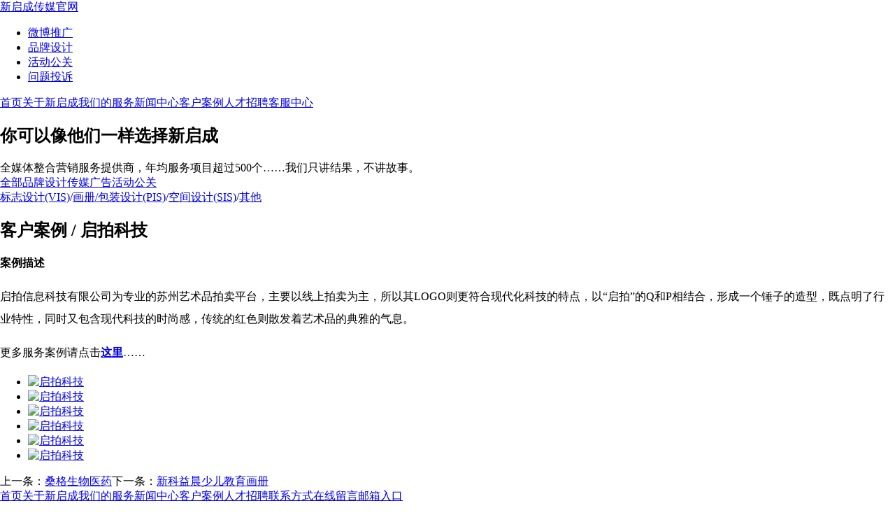

--- FILE ---
content_type: text/html;charset=utf-8
request_url: http://www.xinqicheng.net/case-pis/qi-pai-ke-ji.html
body_size: 3848
content:
<!DOCTYPE html><html><head><meta http-equiv="Content-Type" content="text/html; charset=utf-8" /><title>启拍科技 - 新启成传媒股份-苏州广告公司-新媒体广告-苏州活动公关-品牌设计-微博商业推广-有赞微商城</title><meta name="keywords" content="画册设计,苏州广告公司,苏州品牌设计,苏州活动公关,苏州网络公司,苏州网站建设,苏州广告设计公司,苏州传媒公司,苏州网络营销,苏州公关策划" /><meta name="description" content="新启成传媒客户案例，年均服务项目超过200个，零投诉，零解约。新启成只讲结果，不讲故事！" /><link href="/templates/zh_cn/css/skin.css?141218" rel="stylesheet" type="text/css" /><script type="text/javascript" src="/javascript/jquery.prefixfree.js"></script><!--[if lt IE 9]><script type="text/javascript" src="/javascript/html5.js"></script><![endif]--><script type="text/javascript" name="baidu-tc-cerfication" src="http://apps.bdimg.com/cloudaapi/lightapp.js#4369106376507c56f718059f05b8853d"></script><script type="text/javascript">window.bd && bd._qdc && bd._qdc.init({app_id: '99cbde0140150a60551c9146'});</script></head><body><div class="container_24 clearfix pr"><div id="logo" class="grid_10"><a href="/">新启成传媒官网</a></div><div id="tools" class="grid_14" style="display:none"><a href="http://weibo.com/xinqicheng" rel="external" class="microblog">微博</a><!-- <a href="http://blog.sina.com.cn/xinqichengblog" rel="external" class="blog">博客</a> --><a href="javascript:void(0);" id="bdshare" class="share bdshare_b">分享</a><a href="javascript:void(0);" class="im">在线客服<i></i></a></div><div id="im"><ul><li class="marketing" data-account="156499386"><a href="tencent://message/?uin=156499386&site=xinqicheng&menu=yes" rel="external">微博推广</a></li><li class="advertising" data-account="1581868243"><a href="tencent://message/?uin=1581868243&site=xinqicheng&menu=yes" rel="external">品牌设计</a></li><li class="activity" data-account="1581868243"><a href="tencent://message/?uin=1581868243&site=xinqicheng&menu=yes" rel="external">活动公关</a></li><li class="cooperation" data-account="168177866"><a href="tencent://message/?uin=168177866&site=xinqicheng&menu=yes" rel="external">问题投诉</a></li></ul></div></div><nav><div class="container_24 clearfix"><div class="grid_18"><a href="/">首页</a><a href="/company/" rel="new">关于新启成</a><a href="http://www.xinqicheng.net/service/">我们的服务</a><a href="http://www.xinqicheng.net/news/">新闻中心</a><a href="http://www.xinqicheng.net/case/" class="active">客户案例</a><a href="http://www.xinqicheng.net/recruitment/">人才招聘</a><a href="/contact/" rel="new">客服中心</a></div></div></nav><div class="container_24 clearfix"><div class="grid_24"><div id="page-desc"><h2>你可以像他们一样选择新启成</h2><div class="desc">全媒体整合营销服务提供商，年均服务项目超过500个……我们只讲结果，不讲故事。</div></div><div id="subnav"><a href="http://www.xinqicheng.net/case/">全部</a><a href="http://www.xinqicheng.net/case-design/" class="active">品牌设计</a><a href="http://www.xinqicheng.net/case-advertising/">传媒广告</a><a href="http://www.xinqicheng.net/case-planning/">活动公关</a></div><div id="subsub"><span class="box"><a href="http://www.xinqicheng.net/case-vis/">标志设计(VIS)</a>/<a href="http://www.xinqicheng.net/case-pis/" class="active">画册/包装设计(PIS)</a>/<a href="http://www.xinqicheng.net/case-sis/">空间设计(SIS)</a>/<a href="http://www.xinqicheng.net/case-other/">其他</a></span></div></div><div class="grid_24"><article><h1 class="title_left">客户案例 / <span>启拍科技</span></h1></article><div id="case-show-design" class="clearfix"><div class="design"><h4>案例描述</h4><div class="desc"><p><span style="line-height: 2em; text-indent: 2em;">启拍信息科技有限公司为专业的苏州艺术品拍卖平台，主要以线上拍卖为主，所以其LOGO则更符合现代化科技的特点，以&ldquo;启拍&rdquo;的Q和P相结合，形成一个锤子的造型，既点明了行业特性，同时又包含现代科技的时尚感，传统的红色则散发着艺术品的典雅的气息。</span></p><p><span style="line-height: 2em; text-indent: 2em;">更多服务案例请点击</span><strong style="line-height: 2em; text-indent: 2em;"><a href="http://xinqicheng.net/case-pis/">这里</a></strong><span style="line-height: 2em; text-indent: 2em;">&hellip;&hellip;</span></p></div></div><ul class="clearfix"><li><a href="/upfiles/201605/1462434577.jpg" data-fancybox-group="gallery"><img src="/upfiles/201605/1462434577_190x114.jpg" alt="启拍科技" /></a></li><li><a href="/upfiles/201605/1462434585.jpg" data-fancybox-group="gallery"><img src="/upfiles/201605/1462434585_190x114.jpg" alt="启拍科技" /></a></li><li><a href="/upfiles/201605/1462434597.jpg" data-fancybox-group="gallery"><img src="/upfiles/201605/1462434597_190x114.jpg" alt="启拍科技" /></a></li><li><a href="/upfiles/201605/1462434607.jpg" data-fancybox-group="gallery"><img src="/upfiles/201605/1462434607_190x114.jpg" alt="启拍科技" /></a></li><li><a href="/upfiles/201605/1462434617.jpg" data-fancybox-group="gallery"><img src="/upfiles/201605/1462434617_190x114.jpg" alt="启拍科技" /></a></li><li><a href="/upfiles/201605/1462434624.jpg" data-fancybox-group="gallery"><img src="/upfiles/201605/1462434624_190x114.jpg" alt="启拍科技" /></a></li></ul></div><article><div class="related"><span>上一条：<a href="http://www.xinqicheng.net/case-pis/sang-ge-sheng-wu-yi-yao.html" rel="prev">桑格生物医药</a></span><span>下一条：<a href="http://www.xinqicheng.net/case-pis/xin-ke-yi-chen-shao-er-jiao-yu.html" rel="next">新科益晨少儿教育画册</a></span></div></article></div></div><footer><div class="container_24 clearfix"><div class="grid_24"><div class="footer-nav"><span><a href="/">首页</a><a href="/company/">关于新启成</a><a href="/service/">我们的服务</a><a href="/news/">新闻中心</a><a href="/case/">客户案例</a><a href="/recruitment/">人才招聘</a><a href="/contact/">联系方式</a><a href="/feedback/">在线留言</a><a href="http://mail.xinqicheng.net" rel="external nofollow">邮箱入口</a></span></div><div class="copyright"><p><img alt="" src="/images/zh_cn/ico-tel.png" style="margin-right:2px;vertical-align:middle" />业务咨询: 0512-67689883&nbsp;</p><p>&copy; 2010-2015&nbsp;<a href="http://www.xinqicheng.net/" target="_blank">苏州新启成传媒股份有限公司</a> 版权所有&nbsp;<br />网站设计：<a href="http://www.iqichu.com/" target="_blank">启初网络</a>&nbsp; &nbsp;<a href="http://www.beian.miit.gov.cn/" target="_blank">苏ICP备16045346号-1</a></p><!--<div class="mt5"><script src="http://www.anquan.org/static/outer/js/anquan_authen_124x47.js"></script><a href="http://www.szgswljg.gov.cn/toBusinessLicense?siteid=12521" target="_blank" class="dib ml10" style="vertical-align:top"><img border="0" src="/images/zh_cn/gongshang.jpg" height="47" /></a></div>--><div class="mt5"><script>var szgs_protocol = (("https:" == document.location.protocol) ? "https://" : "http://");document.write(unescape("%3C/script%3E%3Cspan id='szgs_stat_icon_19663'%3E%3C/span%3E%3Cscript src='"+szgs_protocol+"www.beian.suzhou.gov.cn/sendMark?siteid=19663&type=1' type='text/javascript'%3E%3C/script%3E"));</script></div></div></div></div></footer><span id="submiting"></span><script type="text/javascript" src="/javascript/jquery.js"></script><script type="text/javascript" src="/javascript/jquery.ui.js"></script><script type="text/javascript" src="/javascript/jquery.easing.js"></script><!--<script type="text/javascript" src="/javascript/jquery.snow.js"></script>--><script type="text/javascript">$(function(){$("a[rel*='external']").attr("target","_blank");$(".im,#im").mouseDelay().hover(function(){$("#im").css({"left": $(".im").offset().left-$("body").width()/2+480+$(".im").outerWidth(false)-$("#im").outerWidth(false)}).show();},function(){$("#im").hide();});checkim();if($.browser.msie&&$.browser.version<7){$("body").addClass("ie6");}});function checkim(){var im="";$("#im li").each(function(){im+=$(this).attr("data-account")+":";});if(im!=""){$.ajax({type: "GET",url: "/",data: "app=im&account="+im,success: function(resp){resp=resp.split(";");for(var i=0;i<resp.length;i++){if(resp[i]==1){$("#im li:eq("+i+")").addClass("active");}else{$("#im li:eq("+i+")").removeClass("active");}}}});}setTimeout(checkim,15000);}</script><!--[if lt IE 7]><script type="text/javascript" src="/javascript/jquery.pngfix.js"></script><script type="text/javascript">$(function(){$("body").pngFix();});</script><![endif]--><!-- Baidu Button BEGIN --><script type="text/javascript" id="bdshare_js" data="type=button&amp;uid=1598948"></script><script type="text/javascript" id="bdshell_js"></script><script type="text/javascript">document.getElementById("bdshell_js").src="http://bdimg.share.baidu.com/static/js/shell_v2.js?cdnversion="+Math.ceil(new Date()/3600000);</script><!-- Baidu Button END --><!--案例--><div data-type="case"></div><script type="text/javascript">$(function(){if($("div[data-type]").length>0){$("div[data-type]").html("<a href=\"/event/xinqicheng-weixin.html\"><img src=\"/images/zh_cn/qrcode-"+$("div[data-type]").attr("data-type")+".gif\" alt=\"\" /></a><a href=\"javascript:void(0);\" title=\"关闭\" class=\"close-ico\">关闭</a>").addClass("qrcode-float").capacityFixed();}});</script><script type="text/javascript">$(function(){$("#subsub span").css("margin-left",Math.max(($("#subnav .active").position().left-$("#subsub span").width()/2+$("#subnav .active").width()/2+15),0)+"px");});</script><script type="text/javascript" src="/javascript/jquery.fancybox.js"></script><script type="text/javascript" src="/javascript/jquery.media.js"></script><script type="text/javascript">$(function(){$("#case-show-design li a").fancybox({nextClick : true,helpers: {buttons: {}}});if($("#media").length>0){var _ex;_ex=$("#media a").attr("href").substring($("#media a").attr("href").lastIndexOf("."));if(_ex==".mp3"){$("#media").addClass("audio");$("#media a").media({height: 20,bgColor: "#67b5bf"});}else{$("#media a").media({bgColor: "#000000"});}}});</script></body></html>

--- FILE ---
content_type: application/x-javascript
request_url: http://apps.bdimg.com/cloudaapi/pkg/push-smartBar_f0a0b3a.js
body_size: 82326
content:
clouda.define("mbaas/push",function(){function e(){return clouda.RUNTIME===clouda.RUNTIMES.KUANG&&clouda.PLATFORM===clouda.PLATFORMS.IOS&&"function"==typeof BLightApp.addLAPush?!0:!1}function n(e,n,o){var c=o.src||"clouda",a={api_key:clouda.lightapp.ak,statis_ext:{src:c},push_action:n};o.nonce&&(a.nonce=o.nonce),o.csrftoken&&(a.csrftoken=o.csrftoken),o.tag&&(a.tags=[o.tag]);var u={push_params:a},t=function(e){var n=e.other_param?e.other_param:e;o.onsuccess(n)},r=function(e){o.onfail(e)};return i(e,JSON.stringify(u),t,r),!1}var o=(clouda.mbaas||{},clouda.lightapp,clouda.mbaas.push={}),i=(clouda.DelegateClass,clouda.kuangForReady,clouda.runtimeError,clouda.installPlugin,clouda.cloudaBLight),c=function(e,n){var o=document.createElement("script");o.setAttribute("src",e),document.head.appendChild(o),o.onload=function(){n&&n(o)}},a=function(e){return e||clouda.lightapp.ak},u="",t=clouda.lib.utils.stat;o.registerUnicast=function(o){t({api:"push.registerUnicast"});var a=o.src||"clouda";if(clouda.RUNTIME===clouda.RUNTIMES.KUANG&&clouda.RUNTIME_VERSION<"5.4"&&clouda.PLATFORM===clouda.PLATFORMS.ANDROID)return i("getPushToken",o.onsuccess,o.onfail),!1;if(e())return void n("addLAPush","bind",o);if(clouda.RUNTIME===clouda.RUNTIMES.LIGHTSDK)return o.apikey=clouda.lightapp.ak,o.channel=a,o.addShortcut=!1,void clouda.lightsdk(o.onsuccess,o.onfail,"device.push","registerUnicast",o);window.cloudaPushServiceRegisterUnicast=function(e){e.error?o.onfail(e):o.onsuccess(e)};var r="";o.nonce&&o.csrftoken&&(r="&nonce="+o.nonce+"&csrftoken="+o.csrftoken),o.addShortcut&&(r=r+"&addShortcut="+o.addShortcut);var d=""===u?"7777":u;c(window.location.protocol+"//127.0.0.1:"+d+"/bindLight?apikey="+clouda.lightapp.ak+r+"&callback=cloudaPushServiceRegisterUnicast&channel="+a,function(e){document.head.removeChild(e)})},o.unregisterUnicast=function(o){t({api:"push.unregisterUnicast"});var i=o.src||"clouda";if(e())return void n("deleteLAPush","bind",o);if(clouda.RUNTIME===clouda.RUNTIMES.LIGHTSDK)return o.appid=clouda.lightapp.appid,o.apikey=clouda.lightapp.ak,o.channel=i,void clouda.lightsdk(o.onsuccess,o.onfail,"device.push","unregisterUnicast",o);window.cloudaPushServiceUnregisterUnicast=function(e){e.error?o.onfail(e):o.onsuccess(e)};var a="";o.nonce&&o.csrftoken&&(a="&nonce="+o.nonce+"&csrftoken="+o.csrftoken);var r=""===u?"7777":u;c(window.location.protocol+"//127.0.0.1:"+r+"/unbindLight?apikey="+clouda.lightapp.ak+a+"&callback=cloudaPushServiceUnregisterUnicast&channel="+i,function(e){document.head.removeChild(e)})},o.registerMulticast=function(o){t({api:"push.registerMulticast"});var i=o.src||"clouda";if(e())return void n("deleteLAPush","tag",o);if(clouda.RUNTIME===clouda.RUNTIMES.LIGHTSDK)return o.apikey=clouda.lightapp.ak,o.channel=i,void clouda.lightsdk(o.onsuccess,o.onfail,"device.push","registerMulticast",o);window.cloudaPushServiceRegisteMulticast=function(e){e.error?o.onfail(e):o.onsuccess(e)};var a="";o.nonce&&o.csrftoken&&(a="&nonce="+o.nonce+"&csrftoken="+o.csrftoken);var r=""===u?"7777":u;c(window.location.protocol+"//127.0.0.1:"+r+"/subscribeService?apikey="+clouda.lightapp.ak+a+"&tag="+o.tag+"&callback=cloudaPushServiceRegisteMulticast&channel="+i,function(e){document.head.removeChild(e)})},o.unregisterMulticast=function(o){t({api:"push.unregisterMulticast"});var i=o.src||"clouda";if(e())return void n("deleteLAPush","tag",o);if(clouda.RUNTIME===clouda.RUNTIMES.LIGHTSDK)return o.apikey=clouda.lightapp.ak,o.appid=clouda.lightapp.appid,o.channel=i,void clouda.lightsdk(o.onsuccess,o.onfail,"device.push","unregisterMulticast",o);window.cloudaPushServiceUnregisterMulticast=function(e){e.error?o.onfail(e):o.onsuccess(e)};var a="";o.nonce&&o.csrftoken&&(a="&nonce="+o.nonce+"&csrftoken="+o.csrftoken);var r=""===u?"7777":u;c(window.location.protocol+"//127.0.0.1:"+r+"/unsubscribeService?apikey="+clouda.lightapp.ak+a+"&tag="+o.tag+"&callback=cloudaPushServiceUnregisterMulticast&channel="+i,function(e){document.head.removeChild(e)})},o.detectRuntime=function(e){window.cloudaPushServiceDetectRuntime=function(n){e(n)},c(window.location.protocol+"//127.0.0.1:7777/detectRuntime?callback=cloudaPushServiceDetectRuntime&channel=clouda",function(e){document.head.removeChild(e)})},o.startRuntime=function(e){var n=encodeURIComponent("#Intent;action=com.baidu.lightapp.runtime.start;end");window.cloudaPushServiceStartRuntime=function(n){e(n)},c(window.location.protocol+"//127.0.0.1:7777/startRuntime?intent="+n+"&callback=cloudaPushServiceStartRuntime&channel=clouda",function(e){document.head.removeChild(e)})},o.getUniqueId=function(e){if(t({api:"push.getUniqueId"}),clouda.RUNTIME===clouda.RUNTIMES.KUANG&&clouda.PLATFORM===clouda.PLATFORMS.IOS&&"function"==typeof BLightApp.getUniqueId){var n=function(n){var o={error:0,unique_id:n.unique_id?n.unique_id:""};e.onsuccess(o)},o=function(n){e.onfail(n)};return void i("getUniqueId",JSON.stringify({}),n,o)}if(clouda.RUNTIME===clouda.RUNTIMES.LIGHTSDK)return e.apikey=clouda.lightapp.ak,e.channel="clouda",void clouda.lightsdk(e.onsuccess,e.onfail,"device.push","getUniqueId",e);window.cloudaPushServiceGetUniqueId=function(n){n.error?e.onfail(n):e.onsuccess(n)};var a=""===u?"7777":u;c(window.location.protocol+"//127.0.0.1:"+a+"/getUniqueId?apikey="+clouda.lightapp.ak+"&callback=cloudaPushServiceGetUniqueId&channel=clouda",function(e){document.head.removeChild(e)})},o.isBind=function(o){var r=a(o.ak),d=o.src||"clouda";if(o.appid=o.appid||clouda.lightapp.appid,!o.appid)return void console.error("error: need appid");if(clouda.PLATFORM===clouda.PLATFORMS.IOS&&clouda.RUNTIME===clouda.RUNTIMES.KUANG&&clouda.RUNTIME_VERSION>="6.8"){t({api:"push.isBind",runtime:"kuang"});var l=function(e){o.onsuccess(e)},s=function(e){o.onfail(e)};return o.appids=[o.appid],void i("queryZhidaStatus",JSON.stringify(o),l,s)}if(clouda.RUNTIME===clouda.RUNTIMES.KUANG&&clouda.PLATFORM===clouda.PLATFORMS.ANDROID&&clouda.RUNTIME_VERSION>="6.8"){t({api:"push.isBind",runtime:"kuang"});var l=function(e){o.onsuccess(e)},s=function(e){o.onfail(e)};return o.appids=[o.appid],void i("queryZhidaStatus",JSON.stringify(o),l,s)}if(e())return t({api:"push.isBind",runtime:"kuang"}),void n("queryLAPush","bind",o);if(clouda.RUNTIME===clouda.RUNTIMES.KUANG&&clouda.RUNTIME_VERSION<="5.4")return t({api:"push.isBind",runtime:"kuang"}),i("queryWzStatus",function(e){var n=parseInt(e.status,10);1==n?o.onsuccess({error:0,is_bind:!0}):0===n&&o.onsuccess({error:0,is_bind:!1})},o.onfail),!1;if(clouda.RUNTIME===clouda.RUNTIMES.KUANG||clouda.RUNTIME===clouda.RUNTIMES.NUWA){t({api:"push.isBind",runtime:"web"}),window.cloudaPushServiceIsBind=function(e){e.error?o.onfail(e):o.onsuccess(e)};var p=""===u?"7777":u;return void c(window.location.protocol+"//127.0.0.1:"+p+"/isBind?apikey="+r+"&callback=cloudaPushServiceIsBind&channel="+d,function(e){document.head.removeChild(e)})}if(clouda.RUNTIME===clouda.RUNTIMES.LIGHTSDK)return t({api:"push.isBind",runtime:"o2o"}),o.apikey=r,o.appid=clouda.lightapp.appid,o.channel=d,void clouda.lightsdk(o.onsuccess,o.onfail,"device.push","isBind",o);var h="isSubscribeCallback"+ +new Date;window[h]=function(e){"undefined"!=typeof e.error_code&&0!==e.error_code?o.onfail(e):o.onsuccess(e)},t({api:"push.isBind",runtime:"web"}),c("https://pim.baidu.com/rest/2.0/im/zhidahao?method=is_subscribe&hsc=1&appid="+o.appid+"&sponsor=4&callback="+h,function(e){document.head.removeChild(e)})},o.weakBindLight=function(e){t({api:"push.weakBindLight",runtime:"web"});var n=a(e.ak);window.cloudaPushServiceWeakBindLight=function(n){n.error?e.onfail(n):e.onsuccess(n)};var o="";e.nonce&&e.csrftoken&&(o="&nonce="+e.nonce+"&csrftoken="+e.csrftoken),e.channel="clouda";var i=""===u?"7777":u;c(window.location.protocol+"//127.0.0.1:"+i+"/weakBindLight?apikey="+n+o+"&channel="+e.channel+"&callback=cloudaPushServiceWeakBindLight",function(e){document.head.removeChild(e)})},o.weakSubscribe=function(e){t({api:"push.weakSubscribe",runtime:"web"});var n=a(e.ak);window.cloudaPushServiceWeakSubscribeService=function(n){n.error?e.onfail(n):e.onsuccess(n)};var o="";e.nonce&&e.csrftoken&&(o="&nonce="+e.nonce+"&csrftoken="+e.csrftoken),e.channel="clouda";var i=""===u?"7777":u;c(window.location.protocol+"//127.0.0.1:"+i+"/weakSubscribeService?apikey="+n+o+"&tag="+e.tag+"&channel="+e.channel+"&callback=cloudaPushServiceWeakSubscribeService",function(e){document.head.removeChild(e)})},o.checkSupport=function(e){var n={};if(clouda.RUNTIME===clouda.RUNTIMES.KUANG&&clouda.RUNTIME_VERSION<"5.4"&&clouda.PLATFORM===clouda.PLATFORMS.ANDROID)return n["native"]=1,n.web=0,void e(n);if(clouda.RUNTIME===clouda.RUNTIMES.KUANG&&clouda.RUNTIME_VERSION>="6.1"&&clouda.PLATFORM===clouda.PLATFORMS.IOS)return n["native"]=1,n.web=0,void e(n);var o=(navigator.userAgent,!1);!function(){var e=setTimeout(function(){o?clear(e):getPushServiceVersionCallback({error:1})},2e3)}(),window.getPushServiceVersionCallback=function(i){if(o=!0,i.error)n.web=0,n["native"]=0,e(n),console.error("fail to getPushVersion");else{{i.pushVersion}i.pushVersion>=23?(n["native"]=1,n.web=1):(n.web=0,n["native"]=0),e(n)}},c(window.location.protocol+"//127.0.0.1:7777/getPushServiceVersion?callback=getPushServiceVersionCallback",function(e){u="7777",document.head.removeChild(e)}),c(window.location.protocol+"//127.0.0.1:9741/getPushServiceVersion?callback=getPushServiceVersionCallback",function(e){u="9741",document.head.removeChild(e)})}});
;!function(){function t(t){function e(){}var i=o;e.prototype=i.prototype,t.s=i.prototype,t.prototype=new e,t.prototype.constructor=t,t.q=function(t,o){return i.prototype[o].apply(t,Array.prototype.slice.call(arguments,2))}}function o(){throw Error("Do not instantiate directly")}function e(t){if(null!=t)switch(t.a){case 1:return 1;case-1:return-1;case 0:return 0}return null}function i(){o.call(this)}function n(t){return null!=t&&t.c===y?t:S(String(String(t)).replace(E,u),e(t))}function a(){o.call(this)}function r(){o.call(this)}function s(){o.call(this)}function l(){o.call(this)}function c(){o.call(this)}function d(t){function o(){}return o.prototype=t.prototype,function(t,e){var i=new o;return i.content=String(t),void 0!==e&&(i.a=e),i}}function u(t){return C[t]}var p=function(){},m={},f={};if(!function(){var t='.baiduServiceBottomBar.noDis{display:none !important}.baiduServiceBottomBar.noVisible{visibility:hidden !important}.baiduServiceBottomBar.iphoneDevice>ul.bottomBar>li .count{font-size:10px;line-height:12px;height:12px;padding:0px 2px;top:-3px;right:-8px;box-sizing:border-box;font-family:Arial, Helvetica, sans-serif;text-shadow:none;outline:none}.baiduServiceBottomBar.hackIFrame iframe{top:0px;-webkit-transform:translateZ(5px);transform:translateZ(5px)}.baiduServiceBottomBar{overflow:visible;line-height:1;border-top:1px solid #c0c0c0;position:fixed;z-index:10001;width:100%;bottom:0px;background-color:rgba(242,242,242,0.94);background-image:-moz-linear-gradient(rgba(248,248,248,0.94), rgba(242,242,242,0.94));background-image:-o-linear-gradient(rgba(248,248,248,0.94), rgba(242,242,242,0.94));background-image:-webkit-gradient(linear, left top, left bottom, color-stop(0, rgba(248,248,248,0.94)), color-stop(1, rgba(242,242,242,0.94)));background-image:-webkit-linear-gradient(rgba(248,248,248,0.94), rgba(242,242,242,0.94));background-image:-ms-linear-gradient(rgba(248,248,248,0.94), rgba(242,242,242,0.94));background-image:linear-gradient(rgba(248,248,248,0.94), rgba(242,242,242,0.94))}.baiduServiceBottomBar div{overflow:visible}.baiduServiceBottomBar div,.baiduServiceBottomBar span,.baiduServiceBottomBar object,.baiduServiceBottomBar iframe,.baiduServiceBottomBar h1,.baiduServiceBottomBar h2,.baiduServiceBottomBar h3,.baiduServiceBottomBar h4,.baiduServiceBottomBar h5,.baiduServiceBottomBar h6,.baiduServiceBottomBar p,.baiduServiceBottomBar a,.baiduServiceBottomBar em,.baiduServiceBottomBar img,.baiduServiceBottomBar b,.baiduServiceBottomBar i,.baiduServiceBottomBar dl,.baiduServiceBottomBar dt,.baiduServiceBottomBar dd,.baiduServiceBottomBar ol,.baiduServiceBottomBar ul,.baiduServiceBottomBar li,.baiduServiceBottomBar fieldset,.baiduServiceBottomBar form,.baiduServiceBottomBar label,.baiduServiceBottomBar table,.baiduServiceBottomBar caption,.baiduServiceBottomBar tbody,.baiduServiceBottomBar tfoot,.baiduServiceBottomBar thead,.baiduServiceBottomBar tr,.baiduServiceBottomBar th,.baiduServiceBottomBar td{margin:0;padding:0;border:0;outline:0;font-size:100%;vertical-align:baseline}.baiduServiceBottomBar p,.baiduServiceBottomBar div,.baiduServiceBottomBar h1,.baiduServiceBottomBar h2,.baiduServiceBottomBar h3,.baiduServiceBottomBar h4,.baiduServiceBottomBar h5,.baiduServiceBottomBar h6{-webkit-text-size-adjust:none}.baiduServiceBottomBar ul,.baiduServiceBottomBar li,.baiduServiceBottomBar a{vertical-align:middle}.baiduServiceBottomBar ol,.baiduServiceBottomBar ul{list-style:none;overflow:visible}.baiduServiceBottomBar .qingIcon{width:22px;height:22px;margin:10px auto;background-size:100% 100%}.baiduServiceBottomBar .qingBtn{width:48px;height:48px;background-color:#f8f8f8;border:1px solid #ddd}.baiduServiceBottomBar .qingIcon,.baiduServiceBottomBar .qingBtn{display:block}.baiduServiceBottomBar .baiduServiceBarFullScreanMask{position:fixed;top:0;left:0;width:100%;height:100%;background:rgba(0,0,0,0.5);-webkit-transform:scale(1);z-index:100000}.baiduServiceBottomBar .baiduServiceBarPopupContainer{position:fixed;z-index:100001;top:50%;left:50%;width:200px;height:225px;border-radius:5px;margin-left:-100px;margin-top:-125px;background:url("[data-uri]") 50% top #f8f8f8 no-repeat;background-size:105px 120px}.baiduServiceBottomBar .baiduServiceBarPopupContainer .baiduServiceBarPopupClose{background-color:rgba(255,255,255,0);background-image:-moz-linear-gradient(#d0d0d0, rgba(255,255,255,0));background-image:-o-linear-gradient(#d0d0d0, rgba(255,255,255,0));background-image:-webkit-gradient(linear, left top, left bottom, color-stop(0, #d0d0d0), color-stop(1, rgba(255,255,255,0)));background-image:-webkit-linear-gradient(#d0d0d0, rgba(255,255,255,0));background-image:-ms-linear-gradient(#d0d0d0, rgba(255,255,255,0));background-image:linear-gradient(#d0d0d0, rgba(255,255,255,0));position:absolute;right:30px;top:0;height:30px;width:1px;display:inline-block}.baiduServiceBottomBar .baiduServiceBarPopupContainer .baiduServiceBarPopupClose:before,.baiduServiceBottomBar .baiduServiceBarPopupContainer .baiduServiceBarPopupClose:after{content:" ";position:absolute;right:-16px;top:7px;width:1px;height:12px;display:inline-block;background:#262626;-webkit-transform:rotateZ(45deg);transform:rotateZ(45deg)}.baiduServiceBottomBar .baiduServiceBarPopupContainer .baiduServiceBarPopupClose:after{-webkit-transform:rotateZ(-45deg);transform:rotateZ(-45deg)}.baiduServiceBottomBar .baiduServiceBarPopupContainer .baiduServiceBarPopupCloseBtn{position:absolute;right:0;top:0;height:30px;width:30px}.baiduServiceBottomBar .baiduServiceBarPopupContainer span{width:100%;text-align:center;display:inline-block;position:absolute;top:125px;font-size:16px;color:#666}.baiduServiceBottomBar .baiduServiceBarPopupContainer .baiduServiceBarPopupInfo{top:150px;font-size:14px}.baiduServiceBottomBar .baiduServiceBarPopupContainer .baiduServiceBarPopupBottomContainer{position:absolute;bottom:0;left:0;width:100%;height:44px;line-height:44px;background:#eee;font-size:16px;color:#262626;border:none;padding:0;border-radius:0 0 5px 5px;border-top:1px solid #d8d8d8}.baiduServiceBottomBar .baiduServiceBarPopupContainer .baiduServiceBarPopupBottomContainer a{float:left;text-align:center;border:none;padding:0px;margin:0;padding-left:15px;display:inline-block;width:50%;height:42px}.baiduServiceBottomBar .baiduServiceBarPopupContainer .baiduServiceBarPopupBottomContainer .baiduServiceBarPopupTel{background:url("[data-uri]") 27% 50% no-repeat;background-size:13px 15px}.baiduServiceBottomBar .baiduServiceBarPopupContainer .baiduServiceBarPopupBottomContainer .baiduServiceBarPopupTel:only-child{background-position:40% 50%;width:100%}.baiduServiceBottomBar .baiduServiceBarPopupContainer .baiduServiceBarPopupBottomContainer .baiduServiceBarPopupConsult{background:url("[data-uri]") 25% 50% no-repeat;background-size:14px 14px}.baiduServiceBottomBar .baiduServiceBarPopupContainer .baiduServiceBarPopupBottomContainer .baiduServiceBarPopupConsult:only-child{background-position:40% 50%;width:100%}.baiduServiceBottomBar .baiduServiceBarPopupContainer .baiduServiceBarPopupBottomContainer .baiduServiceBarPopupTel+.baiduServiceBarPopupConsult{border-left:1px solid #d8d8d8}.baiduServiceBottomBar *{vertical-align:middle;box-sizing:border-box}.baiduServiceBottomBar .baidu-xn-pop-parent{position:relative}.baiduServiceBottomBar .baidu-xn-pop-container{position:absolute;bottom:100%;display:none;z-index:-90;width:113%;background-color:rgba(255,255,255,0.94);background-image:-moz-linear-gradient(rgba(255,255,255,0.94), rgba(255,255,255,0.94));background-image:-o-linear-gradient(rgba(255,255,255,0.94), rgba(255,255,255,0.94));background-image:-webkit-gradient(linear, left top, left bottom, color-stop(0, rgba(255,255,255,0.94)), color-stop(1, rgba(255,255,255,0.94)));background-image:-webkit-linear-gradient(rgba(255,255,255,0.94), rgba(255,255,255,0.94));background-image:-ms-linear-gradient(rgba(255,255,255,0.94), rgba(255,255,255,0.94));background-image:linear-gradient(rgba(255,255,255,0.94), rgba(255,255,255,0.94));left:initial !important;margin-left:-7px;border:1px solid #c0c0c0;border-radius:2px;box-shadow:0px 0px 4px 1px rgba(0,0,0,0.12);margin-bottom:12px;-webkit-transform:scale(1)}.baiduServiceBottomBar .baidu-xn-pop-container ul,.baiduServiceBottomBar .baidu-xn-pop-container li{list-style:none}.baiduServiceBottomBar .baidu-xn-pop-container ul{padding:0px 9px;height:auto}.baiduServiceBottomBar .baidu-xn-pop-container ul>li:not(:last-of-type){border-bottom:1px solid #dddddd}.baiduServiceBottomBar .baidu-xn-pop-container li.vote{height:43px}.baiduServiceBottomBar .baidu-xn-pop-container ul>li{height:36px}.baiduServiceBottomBar .baidu-xn-pop-container ul>li a{padding:1px 0;font-size:14px}.baiduServiceBottomBar .baidu-xn-pop-container.show,.baiduServiceBottomBar .show>.baidu-xn-pop-container{display:block;z-index:-90}.baiduServiceBottomBar .noDis{display:none !important}.baiduServiceBottomBar a{text-decoration:none;color:#001526;background-color:transparent}.baiduServiceBottomBar>ul{display:-webkit-box;display:-ms-flexbox;display:-moz-box;display:box;width:100%;list-style-type:none;padding:0px;margin:0px;-webkit-box-pack:center;-webkit-box-align:center;box-pack:center;box-align:center;border:0 #fafafb solid;border-width:1px 0 0 1px}.baiduServiceBottomBar>ul>li{display:block;width:3em;-webkit-box-flex:1;flex:1;-ms-flex:1;-moz-box-flex:1;text-align:center;font-size:10px}.baiduServiceBottomBar>ul>li a{font-size:16px;padding:6px 0px 4px;display:inline-block;width:100%;line-height:34px;height:43px;text-align:center;border:0;-webkit-tap-highlight-color:transparent}.baiduServiceBottomBar>ul>li a p>span.text-char{text-shadow:0 1px #fff}.baiduServiceBottomBar>ul>li a:hover{border-color:transparent}.baiduServiceBottomBar>ul>li .icon{width:18px;height:18px;display:block;margin:0px auto 4px;background-size:100% 100%;vertical-align:middle;position:relative}.baiduServiceBottomBar>ul>li .count-outer{position:relative;width:auto;display:inline-block;line-height:inherit}.baiduServiceBottomBar>ul>li .count{background-color:#f43b3b;color:#fff;border-radius:1px;padding:0px 2px;position:absolute;font-size:10px;line-height:12px;height:12px;top:-3px;right:-10px;font-style:normal;text-shadow:none;outline:none}.baiduServiceBottomBar>ul>li .baidu-xn-pop-container .count{top:3px}.baiduServiceBottomBar>ul li.showMoreBtn{display:none;position:relative}.baiduServiceBottomBar>ul .comment .count{right:-9px}.baiduServiceBottomBar>ul .pop-tip{-webkit-transform:rotateZ(45deg);transform:rotateZ(45deg);width:6px;height:6px;z-index:300;top:-15px;left:-55%;position:absolute;border:1px solid #c0c0c0;background-color:rgba(255,255,255,0.94);display:none}.baiduServiceBottomBar>ul .pop-tip.align-right{margin-left:100%;border-left:0px;border-top:0px}@media only screen and (max-width: 400px){.baiduServiceBottomBar .show-more-buttons>li:nth-of-type(n+4),.baiduServiceBottomBar .show-more-buttons-lg>li:nth-of-type(n+4){display:none}.baiduServiceBottomBar .show-more-buttons>li.showMoreBtn,.baiduServiceBottomBar .show-more-buttons-lg>li.showMoreBtn{display:block}}@media only screen and (min-width: 400px) and (max-width: 480px){.baiduServiceBottomBar .show-more-buttons-lg>li:nth-of-type(n+5){display:none}.baiduServiceBottomBar .show-more-buttons-lg>li.showMoreBtn{display:block}}@media only screen and (max-device-width: 600px){.baiduServiceBottomBar #mobile-phone-detector{display:block}}.baiduServiceBottomBar [data-action=ecomBottomBar-vote]{position:relative}.baiduServiceBottomBar [data-action=ecomBottomBar-vote] .bd_vote{position:absolute;z-index:1;height:100%;width:100%;top:0px}.baiduServiceBottomBar [data-action=ecomBottomBar-vote] .text-char{display:inline-block;-webkit-transform:translateZ(0px);transform:translateZ(0px)}.baiduServiceBottomBar [data-action=ecomBottomBar-vote] .bd_vote iframe{position:relative}.baiduServiceBottomBar>ul.bottomBar>li:last-of-type .baidu-xn-pop-container{right:10px}.baiduServiceBottomBar>ul.bottomBar>li:first-of-type .baidu-xn-pop-container{left:8px !important;margin-left:0px}.baiduServiceBottomBar .baidu-xn-pop-parent:after{position:absolute;top:0px;left:50%;width:12px;height:3px;-webkit-box-sizing:border-box;box-sizing:border-box;border:1px solid #c0c0c0;border-left:0px;border-right:0px;margin:6px 0px 6px -6px;content:""}.baiduServiceBottomBar .qingBtn{display:none}.baiduServiceBottomBar.showQingIconStyle.hideContent{border-top:transparent;width:auto}.baiduServiceBottomBar.showQingIconStyle.hideContent .qingBtn{display:block}.baiduServiceBottomBar.showQingIconStyle.hideContent .icon-container{display:none}.baiduServiceBottomBar.showQingIconStyle{display:-webkit-box;display:-ms-flexbox;display:-moz-box;-webkit-box-pack:center;-webkit-box-align:center;box-pack:center;box-align:center}.baiduServiceBottomBar.showQingIconStyle .qingBtn{display:block}.baiduServiceBottomBar.showQingIconStyle>ul.bottomBar>li:first-of-type .baidu-xn-pop-container{left:initial !important;margin-left:-10%}.baiduServiceBottomBar.showQingIconStyle [data-action=ecomBottomBar-showMore]{max-width:50px}.baiduServiceBottomBar.showQingIconStyle [data-action=ecomBottomBar-showMore] .baidu-xn-pop-container{width:180%}.baiduServiceBottomBar.showQingIconStyle [data-action=ecomBottomBar-showMore] .pop-tip.align-right{margin-left:120%}.baiduServiceBottomBar.showQingIconStyle.showContent{width:100%}.baiduServiceBottomBar.showQingIconStyle.showContent .qingBtn{border:1px solid transparent;border-right:1px solid #cdcdcd}.baiduServiceBottomBar.showQingIconStyle.showContent .icon-container{display:-webkit-box;display:-ms-flexbox;display:-moz-box;dislay:box;-webkit-box-flex:1;flex:1;-ms-flex:1;-moz-box-flex:1}.baiduServiceBottomBar.double-scale>ul.bottomBar>li a{line-height:68px;height:86px;font-size:32px;padding:12px 0 4px}.baiduServiceBottomBar.double-scale>ul.bottomBar>li .baidu-xn-pop-container{width:113%}.baiduServiceBottomBar.double-scale>ul.bottomBar>li .baidu-xn-pop-container ul{padding:0px 18px}.baiduServiceBottomBar.double-scale>ul.bottomBar>li .baidu-xn-pop-container ul>li{height:72px;line-height:60px;width:100%}.baiduServiceBottomBar.double-scale>ul.bottomBar>li .baidu-xn-pop-container ul>li a{padding:0px;line-height:72px;height:72px}.baiduServiceBottomBar.double-scale>ul.bottomBar>li .count{font-size:20px;line-height:20px;height:20px;padding:0 6px;top:6px;right:-20px;text-shadow:none;outline:none;border-radius:4px}.baiduServiceBottomBar.double-scale .baidu-xn-pop-parent:after{width:24px;height:6px;margin:12px 0 12px -12px;content:""}@media only screen and (max-width: 800px){.baiduServiceBottomBar.double-scale .show-more-buttons>li:nth-of-type(n+4),.baiduServiceBottomBar.double-scale .show-more-buttons-lg>li:nth-of-type(n+4){display:none}.baiduServiceBottomBar.double-scale .show-more-buttons>li.showMoreBtn,.baiduServiceBottomBar.double-scale .show-more-buttons-lg>li.showMoreBtn{display:block}}@media only screen and (min-width: 800px) and (max-width: 960px){.baiduServiceBottomBar.double-scale .show-more-buttons-lg>li:nth-of-type(n+5){display:none}.baiduServiceBottomBar.double-scale .show-more-buttons-lg>li.showMoreBtn{display:block}}.smb-user-guide-wrapper{position:fixed;z-index:9999;background:rgba(15,15,15,0.8);top:83px;width:238px;height:195px;left:50%;margin-left:-119px;border-radius:10px;font-size:14px;font-family:sans-serif}.smb-user-guide-wrapper .bg-pic{margin-top:24px;height:131px;background:url(//m.baidu.com/static/search/siteapp/lego/use_guide.png) center no-repeat;background-size:208px 131px}.smb-user-guide-wrapper .queryX{position:absolute;left:44px;top:90px}.smb-user-guide-wrapper .closeX{display:block;margin:8px auto;color:#fff;width:110px;height:25px;line-height:25px;text-align:center}.baiduServiceBarPopupShow .baiduServiceBarFullScreanMask,.baiduServiceBarPopupShow .baiduServiceBarPopupContainer{display:block}.baiduServiceBarFullScreanMask,.baiduServiceBarPopupContainer,.baiduServiceBarPopupHideLeft .baiduServiceBarFullScreanMask,.baiduServiceBarPopupHideRight .baiduServiceBarFullScreanMask{display:none}.baiduServiceBarPopupHideLeft .baiduServiceBarPopupContainer,.baiduServiceBarPopupHideRight .baiduServiceBarPopupContainer{animation-duration:1s;-webkit-animation-duration:1s;-webkit-animation-name:fadeOutDownRight;animation-name:fadeOutDownRight;-webkit-animation-fill-mode:forwards;animation-fill-mode:forwards;transition:All 1s ease-in-out;-webkit-transition:All 1s ease-in-out}.baiduServiceBarPopupHideLeft .baiduServiceBarPopupContainer{-webkit-animation-name:fadeOutDownLeft;animation-name:fadeOutDownLeft}@-webkit-keyframes fadeOutDownLeft{0%{opacity:1}30%{opacity:.8;-webkit-transform:scale3d(0.1, 0.1, 0.1) translate3d(0, 0px, 0);transform:scale3d(0.1, 0.1, 0.1) translate3d(0, 0px, 0)}100%{opacity:0;top:100%;left:5%;-webkit-transform:rotate(45deg) scale3d(0.1, 0.1, 0.1)}}@keyframes fadeOutDownLeft{0%{opacity:1}30%{opacity:.8;-webkit-transform:scale3d(0.1, 0.1, 0.1) translate3d(0, 0px, 0);transform:scale3d(0.1, 0.1, 0.1) translate3d(0, 0px, 0)}100%{opacity:0;top:100%;left:5%;-webkit-transform:rotate(45deg) scale3d(0.1, 0.1, 0.1)}}@-webkit-keyframes fadeOutDownRight{0%{opacity:1}30%{opacity:.8;-webkit-transform:scale3d(0.1, 0.1, 0.1) translate3d(0, 0px, 0);transform:scale3d(0.1, 0.1, 0.1) translate3d(0, 0px, 0)}100%{opacity:0;top:100%;left:95%;-webkit-transform:rotate(-45deg) scale3d(0.1, 0.1, 0.1)}}@keyframes fadeOutDownRight{0%{opacity:1}30%{opacity:.8;-webkit-transform:scale3d(0.1, 0.1, 0.1) translate3d(0, 0px, 0);transform:scale3d(0.1, 0.1, 0.1) translate3d(0, 0px, 0)}100%{opacity:0;top:100%;left:95%;-webkit-transform:rotate(-45deg) scale3d(0.1, 0.1, 0.1)}}.baiduServiceBottomBar .bottomBar [data-action=ecomBottomBar-follow]{position:relative}.baiduServiceBottomBar .bottomBar [data-action=ecomBottomBar-follow] .bd_follow{background:transparent;position:absolute;width:100%;height:100%;top:0;left:0;z-index:2}.baiduServiceBottomBar .bottomBar [data-action=ecomBottomBar-follow] .bd_follow iframe{width:100%;height:100%;background:transparent}.baiduServiceBottomBar .bottomBar .ecomBottomBar-typek14 .cross-wrap{display:inline-block;width:15px;margin-right:4px}.baiduServiceBottomBar .bottomBar .ecomBottomBar-typek14 .cross-wrap .cross{display:inline-block;top:1px;background:#f43b3b;height:14px;position:relative;width:1px}.baiduServiceBottomBar .bottomBar .ecomBottomBar-typek14 .cross-wrap .cross:after{background:#f43b3b;content:"";height:1px;left:-7px;position:absolute;top:6px;width:15px}.baiduServiceBottomBar .bottomBar .ecomBottomBar-typek14 .text-char{color:#f43b3b}.baiduServiceBottomBar .bottomBar .ecomBottomBar-typek14 .text-char.followed{color:#999}.baiduServiceBottomBar .bottomBar .ecomBottomBar-typek4 .text-char.followed{color:#999}.baiduServiceBottomBar-toast-container{position:fixed;z-index:99999999;width:100%;bottom:50px;text-align:center}.baiduServiceBottomBar-toast-container .toast-text{min-width:40%;max-width:80%;overflow:hidden;word-break:break-all;word-wrap:nowrap;text-overflow:ellipsis;background-color:rgba(0,0,0,0.75);opacity:0;-webkit-transition:opacity 1s linear 0s;border-radius:5px;color:#fff;padding:10px;margin:0px auto;font-size:16px}.baiduServiceBottomBar-toast-container.show .toast-text{opacity:1}.baiduServiceBottomBar-toast-container.noDis{display:none !important}body,html{padding:0px;margin:0px}@font-face{font-family:bdServiceBarIconfont;src:url([data-uri]) format("truetype")}.baiduServiceBottomBar .list.bottomMenu{display:-webkit-box;display:-ms-flexbox;display:-moz-box;display:box;width:100%}.baiduServiceBottomBar .list.bottomMenu .item{-webkit-box-flex:1;flex:1;-ms-flex:1;-moz-box-flex:1;box-flex:1;height:44px}.baiduServiceBottomBar .list.bottomMenu .item a{display:inline-block;width:100%;line-height:34px;height:44px;text-align:center;font-size:10px;color:#1a1f26}.baiduServiceBottomBar .list.bottomMenu .item a .wrapper .icon .icon-wrapper .bdServiceBarIconfont{color:#1a1f26}.baiduServiceBottomBar .list.bottomMenu .item a .text-char{line-height:10px;color:#1a1f26}.baiduServiceBottomBar .list.bottomMenu a .icon{bottom:initial;right:initial;z-index:inherit;background:initial;position:relative;display:block;width:auto;margin-top:6px;margin-bottom:6px;height:17px;background-size:contain}.baiduServiceBottomBar .list.bottomMenu a .icon .icon-wrapper{background:initial;position:relative;height:25px;width:25px;top:-10px;margin-left:auto;margin-right:auto}.baiduServiceBottomBar .list.bottomMenu a .icon .icon-wrapper div{line-height:34px}.baiduServiceBottomBar .bdServiceBarIconfont{font-family:"bdServiceBarIconfont" !important;font-size:24px;font-style:normal;-webkit-font-smoothing:antialiased;-webkit-text-stroke-width:0.2px;-moz-osx-font-smoothing:grayscale}.baiduServiceBottomBar .list.bottomMenu [data-action=ecomBottomBar-follow]{position:relative}.baiduServiceBottomBar .list.bottomMenu [data-action=ecomBottomBar-follow] .bd_follow{background:transparent;position:absolute;width:100%;height:100%;top:0;left:0;z-index:2}.baiduServiceBottomBar .list.bottomMenu [data-action=ecomBottomBar-follow] .bd_follow iframe{width:100%;height:100%;background:transparent}@-webkit-keyframes heartbeat{0%{-moz-transform:scale(0.8, 0.8);-webkit-transform:scale(0.8, 0.8);-o-transform:scale(0.8, 0.8);-ms-transform:scale(0.8, 0.8);transform:scale(0.8, 0.8)}50%{-moz-transform:scale(1.2, 1.2);-webkit-transform:scale(1.2, 1.2);-o-transform:scale(1.2, 1.2);-ms-transform:scale(1.2, 1.2);transform:scale(1.2, 1.2)}100%{-moz-transform:scale(1, 1);-webkit-transform:scale(1, 1);-o-transform:scale(1, 1);-ms-transform:scale(1, 1);transform:scale(1, 1)}}.baiduServiceBottomBar .list.bottomMenu [data-action=ecomBottomBar-follow].strong .icon{-moz-animation-name:"heartbeat";-moz-animation-duration:600ms;-moz-animation-timing-function:linear;-moz-animation-delay:0s;-moz-animation-iteration-count:5;-moz-animation-direction:alternate;-ms-animation-name:"heartbeat";-ms-animation-duration:600ms;-ms-animation-timing-function:linear;-ms-animation-delay:0s;-ms-animation-iteration-count:5;-ms-animation-direction:alternate;-webkit-animation-name:"heartbeat";-webkit-animation-duration:600ms;-webkit-animation-timing-function:linear;-webkit-animation-delay:0s;-webkit-animation-iteration-count:5;-webkit-animation-direction:alternate;-o-animation-name:"heartbeat";-o-animation-duration:600ms;-o-animation-timing-function:linear;-o-animation-delay:0s;-o-animation-iteration-count:5;-o-animation-direction:alternate;animation-name:"heartbeat";animation-duration:600ms;animation-timing-function:linear;animation-delay:0s;animation-iteration-count:5;animation-direction:alternate}@-webkit-keyframes spinMenuExpand4{0%{-moz-transform:translateY(174px);-webkit-transform:translateY(174px);-o-transform:translateY(174px);-ms-transform:translateY(174px);transform:translateY(174px)}100%{-moz-transform:translateY(0px);-webkit-transform:translateY(0px);-o-transform:translateY(0px);-ms-transform:translateY(0px);transform:translateY(0px)}}@-webkit-keyframes spinMenuCollapse4{0%{-moz-transform:translateY(0px);-webkit-transform:translateY(0px);-o-transform:translateY(0px);-ms-transform:translateY(0px);transform:translateY(0px)}100%{-moz-transform:translateY(174px);-webkit-transform:translateY(174px);-o-transform:translateY(174px);-ms-transform:translateY(174px);transform:translateY(174px)}}@-webkit-keyframes spinMenuExpand3{0%{-moz-transform:translateY(116px);-webkit-transform:translateY(116px);-o-transform:translateY(116px);-ms-transform:translateY(116px);transform:translateY(116px)}100%{-moz-transform:translateY(0px);-webkit-transform:translateY(0px);-o-transform:translateY(0px);-ms-transform:translateY(0px);transform:translateY(0px)}}@-webkit-keyframes spinMenuCollapse3{0%{-moz-transform:translateY(0px);-webkit-transform:translateY(0px);-o-transform:translateY(0px);-ms-transform:translateY(0px);transform:translateY(0px)}100%{-moz-transform:translateY(116px);-webkit-transform:translateY(116px);-o-transform:translateY(116px);-ms-transform:translateY(116px);transform:translateY(116px)}}@-webkit-keyframes spinMenuExpand2{0%{-moz-transform:translateY(58px);-webkit-transform:translateY(58px);-o-transform:translateY(58px);-ms-transform:translateY(58px);transform:translateY(58px)}100%{-moz-transform:translateY(0px);-webkit-transform:translateY(0px);-o-transform:translateY(0px);-ms-transform:translateY(0px);transform:translateY(0px)}}@-webkit-keyframes spinMenuCollapse2{0%{-moz-transform:translateY(0px);-webkit-transform:translateY(0px);-o-transform:translateY(0px);-ms-transform:translateY(0px);transform:translateY(0px)}100%{-moz-transform:translateY(58px);-webkit-transform:translateY(58px);-o-transform:translateY(58px);-ms-transform:translateY(58px);transform:translateY(58px)}}@-webkit-keyframes rotateForward{0%{-moz-transform:rotateY(0);-webkit-transform:rotateY(0);-o-transform:rotateY(0);-ms-transform:rotateY(0);transform:rotateY(0)}100%{-moz-transform:rotateY(-90deg);-webkit-transform:rotateY(-90deg);-o-transform:rotateY(-90deg);-ms-transform:rotateY(-90deg);transform:rotateY(-90deg)}}@-webkit-keyframes rotateBackward{0%{-moz-transform:rotateY(-90deg);-webkit-transform:rotateY(-90deg);-o-transform:rotateY(-90deg);-ms-transform:rotateY(-90deg);transform:rotateY(-90deg)}100%{-moz-transform:rotateY(0);-webkit-transform:rotateY(0);-o-transform:rotateY(0);-ms-transform:rotateY(0);transform:rotateY(0)}}@-webkit-keyframes rotateBackwardPositiveX{0%{-moz-transform:rotateX(90deg);-webkit-transform:rotateX(90deg);-o-transform:rotateX(90deg);-ms-transform:rotateX(90deg);transform:rotateX(90deg)}100%{-moz-transform:rotateX(0);-webkit-transform:rotateX(0);-o-transform:rotateX(0);-ms-transform:rotateX(0);transform:rotateX(0)}}@-webkit-keyframes rotateForwardPositiveX{0%{-moz-transform:rotateX(0);-webkit-transform:rotateX(0);-o-transform:rotateX(0);-ms-transform:rotateX(0);transform:rotateX(0)}100%{-moz-transform:rotateX(90deg);-webkit-transform:rotateX(90deg);-o-transform:rotateX(90deg);-ms-transform:rotateX(90deg);transform:rotateX(90deg)}}@-webkit-keyframes rotateForwardNegativeX{0%{-moz-transform:rotateX(0);-webkit-transform:rotateX(0);-o-transform:rotateX(0);-ms-transform:rotateX(0);transform:rotateX(0)}100%{-moz-transform:rotateX(-90deg);-webkit-transform:rotateX(-90deg);-o-transform:rotateX(-90deg);-ms-transform:rotateX(-90deg);transform:rotateX(-90deg)}}@-webkit-keyframes rotateBackwardNegativeX{0%{-moz-transform:rotateX(-90deg);-webkit-transform:rotateX(-90deg);-o-transform:rotateX(-90deg);-ms-transform:rotateX(-90deg);transform:rotateX(-90deg)}100%{-moz-transform:rotateX(0);-webkit-transform:rotateX(0);-o-transform:rotateX(0);-ms-transform:rotateX(0);transform:rotateX(0)}}.baiduServiceBottomBar .spinMenu.smb-expand.spinMenuExpand4 .items{-webkit-animation-name:spinMenuExpand4;-webkit-animation-duration:300ms;-webkit-animation-timing-function:linear;-webkit-animation-delay:0s;-webkit-animation-iteration-count:1;-webkit-animation-direction:normal;-webkit-animation-play-state:running;-webkit-animation-fill-mode:forwards;animation-name:spinMenuExpand4;animation-duration:300ms;animation-timing-function:linear;animation-delay:0s;animation-iteration-count:1;animation-direction:normal;animation-play-state:running;animation-fill-mode:forwards}.baiduServiceBottomBar .spinMenu.smb-collapse.spinMenuCollapse4 .items{-webkit-animation-name:spinMenuCollapse4;-webkit-animation-duration:300ms;-webkit-animation-timing-function:linear;-webkit-animation-delay:0s;-webkit-animation-iteration-count:1;-webkit-animation-direction:normal;-webkit-animation-play-state:running;-webkit-animation-fill-mode:forwards;animation-name:spinMenuCollapse4;animation-duration:300ms;animation-timing-function:linear;animation-delay:0s;animation-iteration-count:1;animation-direction:normal;animation-play-state:running;animation-fill-mode:forwards}.baiduServiceBottomBar .spinMenu.smb-expand.spinMenuExpand3 .items{-webkit-animation-name:spinMenuExpand3;-webkit-animation-duration:300ms;-webkit-animation-timing-function:linear;-webkit-animation-delay:0s;-webkit-animation-iteration-count:1;-webkit-animation-direction:normal;-webkit-animation-play-state:running;-webkit-animation-fill-mode:forwards;animation-name:spinMenuExpand3;animation-duration:300ms;animation-timing-function:linear;animation-delay:0s;animation-iteration-count:1;animation-direction:normal;animation-play-state:running;animation-fill-mode:forwards}.baiduServiceBottomBar .spinMenu.smb-collapse.spinMenuCollapse3 .items{-webkit-animation-name:spinMenuCollapse3;-webkit-animation-duration:300ms;-webkit-animation-timing-function:linear;-webkit-animation-delay:0s;-webkit-animation-iteration-count:1;-webkit-animation-direction:normal;-webkit-animation-play-state:running;-webkit-animation-fill-mode:forwards;animation-name:spinMenuCollapse3;animation-duration:300ms;animation-timing-function:linear;animation-delay:0s;animation-iteration-count:1;animation-direction:normal;animation-play-state:running;animation-fill-mode:forwards}.baiduServiceBottomBar .spinMenu.smb-expand.spinMenuExpand2 .items{-webkit-animation-name:spinMenuExpand2;-webkit-animation-duration:300ms;-webkit-animation-timing-function:linear;-webkit-animation-delay:0s;-webkit-animation-iteration-count:1;-webkit-animation-direction:normal;-webkit-animation-play-state:running;-webkit-animation-fill-mode:forwards;animation-name:spinMenuExpand2;animation-duration:300ms;animation-timing-function:linear;animation-delay:0s;animation-iteration-count:1;animation-direction:normal;animation-play-state:running;animation-fill-mode:forwards}.baiduServiceBottomBar .spinMenu.smb-collapse.spinMenuCollapse2 .items{-webkit-animation-name:spinMenuCollapse2;-webkit-animation-duration:300ms;-webkit-animation-timing-function:linear;-webkit-animation-delay:0s;-webkit-animation-iteration-count:1;-webkit-animation-direction:normal;-webkit-animation-play-state:running;-webkit-animation-fill-mode:forwards;animation-name:spinMenuCollapse2;animation-duration:300ms;animation-timing-function:linear;animation-delay:0s;animation-iteration-count:1;animation-direction:normal;animation-play-state:running;animation-fill-mode:forwards}.baiduServiceBottomBar .spinMenu.smb-expand .zhida-logo-cross{visibility:visible;opacity:1}.baiduServiceBottomBar .spinMenu.smb-expand .zhida-logo-logo{visibility:hidden;opacity:0}.baiduServiceBottomBar .spinMenu.smb-collapse .zhida-logo-cross{-webkit-backface-visibility:hidden;visibility:hidden;opacity:0}.baiduServiceBottomBar .spinMenu.smb-collapse .zhida-logo-logo{-webkit-backface-visibility:hidden;visibility:visible;opacity:1}.baiduServiceBottomBar .spinMenu.smb-expand.logoMenu-rotate .zhida-logo-cross{-webkit-animation-name:rotateBackwardNegativeX;-webkit-animation-duration:300ms;-webkit-animation-timing-function:linear;-webkit-animation-delay:0s;-webkit-animation-iteration-count:1;-webkit-animation-direction:normal;-webkit-animation-play-state:running;-webkit-animation-fill-mode:forwards;animation-name:rotateBackwardNegativeX;animation-duration:300ms;animation-timing-function:linear;animation-delay:0s;animation-iteration-count:1;animation-direction:normal;animation-play-state:running;animation-fill-mode:forwards}.baiduServiceBottomBar .spinMenu.smb-expand.logoMenu-rotate .zhida-logo-logo{-webkit-animation-name:rotateForwardNegativeX;-webkit-animation-duration:300ms;-webkit-animation-timing-function:linear;-webkit-animation-delay:0s;-webkit-animation-iteration-count:1;-webkit-animation-direction:normal;-webkit-animation-play-state:running;-webkit-animation-fill-mode:forwards;animation-name:rotateForwardNegativeX;animation-duration:300ms;animation-timing-function:linear;animation-delay:0s;animation-iteration-count:1;animation-direction:normal;animation-play-state:running;animation-fill-mode:forwards}.baiduServiceBottomBar .spinMenu.smb-collapse.logoMenu-rotate .zhida-logo-cross{-webkit-animation-name:rotateForwardNegativeX;-webkit-animation-duration:300ms;-webkit-animation-timing-function:linear;-webkit-animation-delay:0s;-webkit-animation-iteration-count:1;-webkit-animation-direction:normal;-webkit-animation-play-state:running;-webkit-animation-fill-mode:forwards;animation-name:rotateForwardNegativeX;animation-duration:300ms;animation-timing-function:linear;animation-delay:0s;animation-iteration-count:1;animation-direction:normal;animation-play-state:running;animation-fill-mode:forwards}.baiduServiceBottomBar .spinMenu.smb-collapse.logoMenu-rotate .zhida-logo-logo{-webkit-animation-name:rotateBackwardNegativeX;-webkit-animation-duration:300ms;-webkit-animation-timing-function:linear;-webkit-animation-delay:0s;-webkit-animation-iteration-count:1;-webkit-animation-direction:normal;-webkit-animation-play-state:running;-webkit-animation-fill-mode:forwards;animation-name:rotateBackwardNegativeX;animation-duration:300ms;animation-timing-function:linear;animation-delay:0s;animation-iteration-count:1;animation-direction:normal;animation-play-state:running;animation-fill-mode:forwards}.baiduServiceBottomBar .spinMenu.tagExpand .item .text-char{-webkit-animation-name:rotateBackward;-webkit-animation-duration:300ms;-webkit-animation-timing-function:linear;-webkit-animation-delay:0s;-webkit-animation-iteration-count:1;-webkit-animation-direction:normal;-webkit-animation-play-state:running;-webkit-animation-fill-mode:forwards;animation-name:rotateBackward;animation-duration:300ms;animation-timing-function:linear;animation-delay:0s;animation-iteration-count:1;animation-direction:normal;animation-play-state:running;animation-fill-mode:forwards}.baiduServiceBottomBar .spinMenu.tagCollapse .item .text-char{-webkit-animation-name:rotateForward;-webkit-animation-duration:300ms;-webkit-animation-timing-function:linear;-webkit-animation-delay:0s;-webkit-animation-iteration-count:1;-webkit-animation-direction:normal;-webkit-animation-play-state:running;-webkit-animation-fill-mode:forwards;animation-name:rotateForward;animation-duration:300ms;animation-timing-function:linear;animation-delay:0s;animation-iteration-count:1;animation-direction:normal;animation-play-state:running;animation-fill-mode:forwards}@-webkit-keyframes heartBeat{0%{-moz-transform:translateY(0px);-webkit-transform:translateY(0px);-o-transform:translateY(0px);-ms-transform:translateY(0px);transform:translateY(0px)}50%{-moz-transform:translateY(58px);-webkit-transform:translateY(58px);-o-transform:translateY(58px);-ms-transform:translateY(58px);transform:translateY(58px)}100%{-moz-transform:translateY(0px);-webkit-transform:translateY(0px);-o-transform:translateY(0px);-ms-transform:translateY(0px);transform:translateY(0px)}}.baiduServiceBottomBar .spinMenu.heartBeat .items .item:first-child{-webkit-animation-name:heartBeat;-webkit-animation-duration:500ms;-webkit-animation-timing-function:ease-in-out;-webkit-animation-delay:0s;-webkit-animation-iteration-count:1;-webkit-animation-direction:normal;-webkit-animation-play-state:running;-webkit-animation-fill-mode:forwards;animation-name:heartBeat;animation-duration:500ms;animation-timing-function:ease-in-out;animation-delay:0s;animation-iteration-count:1;animation-direction:normal;animation-play-state:running;animation-fill-mode:forwards}@-webkit-keyframes heartRotate{0%{-moz-transform:rotateY(0);-webkit-transform:rotateY(0);-o-transform:rotateY(0);-ms-transform:rotateY(0);transform:rotateY(0)}100%{-moz-transform:rotateY(360deg);-webkit-transform:rotateY(360deg);-o-transform:rotateY(360deg);-ms-transform:rotateY(360deg);transform:rotateY(360deg)}}.baiduServiceBottomBar .spinMenu.heartRotate .items .ecomBottomBar-typek4 .spinMenu-icon{-webkit-animation-name:heartRotate;-webkit-animation-duration:333ms;-webkit-animation-timing-function:linear;-webkit-animation-delay:0s;-webkit-animation-iteration-count:1;-webkit-animation-direction:normal;-webkit-animation-play-state:running;-webkit-animation-fill-mode:forwards;animation-name:heartRotate;animation-duration:333ms;animation-timing-function:linear;animation-delay:0s;animation-iteration-count:1;animation-direction:normal;animation-play-state:running;animation-fill-mode:forwards}.baiduServiceBottomBar a{-webkit-tap-highlight-color:transparent;-webkit-touch-callout:none}.baiduServiceBottomBar .list.spinMenu{opacity:0.8}.baiduServiceBottomBar .list.spinMenu .ecomBottomBar-typek4.smbBDFollowed .spinMenu-icon{position:relative;top:2px}.baiduServiceBottomBar .list.spinMenu .ecomBottomBar-typek4 .spinMenu-icon{position:relative;top:1px}.baiduServiceBottomBar .list.spinMenu .spinMenu-icon{opacity:1}.baiduServiceBottomBar .list.spinMenu .zhida-logo{display:block;position:absolute;width:42px;height:42px;border-radius:21px;top:0;box-shadow:0px 2px 5px rgba(0,0,0,0.2)}.baiduServiceBottomBar .list.spinMenu .zhida-logo .spinMenu-icon{position:relative;top:2px;display:inline-block;line-height:42px;font-size:28px;height:42px;width:100%;vertical-align:middle;text-align:center}.baiduServiceBottomBar .list.spinMenu .zhidaLogo-wrapper{display:block;margin-top:18px;position:relative;width:1px;height:2px;margin-left:40px;margin-bottom:40px}.baiduServiceBottomBar .list.spinMenu .item{margin-top:18px}.baiduServiceBottomBar .list.spinMenu .item a{position:relative;display:inline-block}.baiduServiceBottomBar .list.spinMenu .item a .bd_follow{position:absolute;width:92px;height:40px;top:0;left:52px}.baiduServiceBottomBar .list.spinMenu .item a .bd_follow iframe{width:100%;height:100%}.baiduServiceBottomBar .list.spinMenu .item .smartBar-icon{display:inline-block;width:40px;height:40px;border-radius:20px;box-shadow:0px 2px 5px rgba(0,0,0,0.2)}.baiduServiceBottomBar .list.spinMenu .item .smartBar-icon .spinMenu-icon{height:40px;line-height:40px;text-align:center}.baiduServiceBottomBar .list.spinMenu .item .text-char{position:relative;display:inline-block;width:40px;top:-2px;line-height:18px;height:18px;font-size:12px;border-radius:2px;text-align:center}.baiduServiceBottomBar .list.spinMenu .item .text-char .tag-arrow{z-index:-1;position:absolute;display:inline-block;font-size:44px}.baiduServiceBottomBar .list.spinMenu .item .text-char .tag-text{position:relative;line-height:19px;top:-1px}.baiduServiceBottomBar .spinMenu.left .zhida-logo{left:1px}.baiduServiceBottomBar .spinMenu.left .text-char{margin-left:12px;transform-origin:0% 0%;-webkit-transform-origin:0% 0%;-o-transform-origin:0% 0%;-ms-transform-origin:0% 0%;transform-origin:0% 0%}.baiduServiceBottomBar .spinMenu.left .text-char .tag-arrow{right:0px;top:1px}.baiduServiceBottomBar .spinMenu.right .zhida-logo{right:1px}.baiduServiceBottomBar .spinMenu.right .text-char{margin-right:12px;transform-origin:100% 100%;-webkit-transform-origin:100% 100%;-o-transform-origin:100% 100%;-ms-transform-origin:100% 100%;transform-origin:100% 100%}.baiduServiceBottomBar .spinMenu.right .text-char .tag-arrow{left:0px;top:1px}.baiduServiceBottomBar .spinMenu.right .zhida-logo{right:-52px}.baiduServiceBottomBar .spinMenu.expand .item{transition:opacity 50ms ease-in-out 0s}.baiduServiceBottomBar .spinMenu.collapsed .items .item:not(:first-child){opacity:0;z-index:-1;visibility:hidden}.baiduServiceBottomBar .spinMenu.collapsed .zhida-logo-cross,.baiduServiceBottomBar .spinMenu.smbCrossHide .zhida-logo-cross{visibility:hidden;opacity:0;-moz-transform:rotateX(-90deg);-webkit-transform:rotateX(-90deg);-o-transform:rotateX(-90deg);-ms-transform:rotateX(-90deg);transform:rotateX(-90deg)}.baiduServiceBottomBar .spinMenu.collapsed4 .items{-moz-transform:translateY(174px);-webkit-transform:translateY(174px);-o-transform:translateY(174px);-ms-transform:translateY(174px);transform:translateY(174px)}.baiduServiceBottomBar .spinMenu.collapsed3 .items{-moz-transform:translateY(116px);-webkit-transform:translateY(116px);-o-transform:translateY(116px);-ms-transform:translateY(116px);transform:translateY(116px)}.baiduServiceBottomBar .spinMenu.collapsed2 .items{-moz-transform:translateY(58px);-webkit-transform:translateY(58px);-o-transform:translateY(58px);-ms-transform:translateY(58px);transform:translateY(58px)}.baiduServiceBottomBar .spinMenu.collapsed1 .items{-moz-transform:translateY(0);-webkit-transform:translateY(0);-o-transform:translateY(0);-ms-transform:translateY(0);transform:translateY(0)}.baiduServiceBottomBar .spinMenu.collapsed-fourth-child .items .item:nth-child(4){opacity:0;z-index:-1;visibility:hidden}.baiduServiceBottomBar .spinMenu.collapsed-third-child .items .item:nth-child(3),.baiduServiceBottomBar .spinMenu.collapsed-third-child .items .item:nth-child(4){opacity:0;z-index:-1;visibility:hidden}.baiduServiceBottomBar .spinMenu.collapsed-second-child .items .item:nth-child(3),.baiduServiceBottomBar .spinMenu.collapsed-second-child .items .item:nth-child(4),.baiduServiceBottomBar .spinMenu.collapsed-second-child .items .item:nth-child(2){opacity:0;z-index:-1;visibility:hidden}.baiduServiceBottomBar .spinMenu.tag-collapsed .item .text-char{-moz-transform:rotateY(-90deg);-webkit-transform:rotateY(-90deg);-o-transform:rotateY(-90deg);-ms-transform:rotateY(-90deg);transform:rotateY(-90deg)}.baiduServiceBottomBar.spinMenu-wrapper{background:none;line-height:normal;width:auto;bottom:45px;border:0}.baiduServiceBottomMenu-toast-container{position:fixed;z-index:99999999;width:100%;bottom:60px;text-align:center}.baiduServiceBottomMenu-toast-container .wrapper{position:relative;box-sizing:border-box;height:36px;min-width:40%;max-width:95%;color:#fff;background-color:rgba(0,0,0,0.75);opacity:0;-webkit-transition:opacity 1s linear 0s;border-radius:5px;padding:10px;margin:0px auto;font-size:14px;line-height:16px;font-family:"Microsoft Yahei"}.baiduServiceBottomMenu-toast-container .wrapper .toast-text{display:inline-block;min-width:40%;width:100%;overflow:hidden;word-break:break-all;word-wrap:nowrap;text-overflow:ellipsis;text-align:center}.baiduServiceBottomMenu-toast-container .wrapper .toast-text a{color:#0078da;text-decoration:none}.baiduServiceBottomMenu-toast-container .wrapper .close{width:25px;height:25px;background-color:transparent;display:inline-block;position:absolute;right:4px;top:6px;fill:#72867b}.baiduServiceBottomMenu-toast-container .arrow{top:100%;left:10%;border:solid transparent;content:" ";height:0;width:0;position:absolute;pointer-events:none;border-color:transparent;border-top-color:rgba(0,0,0,0.75);border-width:8px 8px 8px 8px;margin-left:-8px;opacity:0;-webkit-transition:opacity 1s linear 0s}.baiduServiceBottomMenu-toast-container .left .arrow{left:10%}.baiduServiceBottomMenu-toast-container .right .arrow{left:88%}.baiduServiceBottomMenu-toast-container.show .wrapper{opacity:1}.baiduServiceBottomMenu-toast-container.show .arrow{opacity:1}.baiduServiceBottomMenu-toast-container.noDis{display:none !important}',o=document.createElement("style");
o.type="text/css",o.innerHTML=t,clouda&&clouda.lego&&clouda.lego.smartBar&&(o.id=clouda.lego.smartBar._smartBarCSSELID,clouda.lego.smartBar._cacheCSSText=t),o.id&&document.getElementById(o.id)||document.body.appendChild(o)}(),!A)var A=function(){var t="";"undefined"!=typeof navigator&&navigator&&"string"==typeof navigator.userAgent&&(t=navigator.userAgent);var o=0==t.indexOf("Opera");return{r:{m:"ScriptEngine"in this},o:o,n:!o&&-1!=t.indexOf("MSIE"),p:!o&&-1!=t.indexOf("WebKit")}}();if(!h)var h={};if(!B)var B={};if(!g)var g={};if(!b)var b={};if(!v)var v={};if(!w)var w={};var y={};o.prototype.a=null,o.prototype.toString=function(){return this.content},t(i),i.prototype.c=y,t(a),a.prototype.c={},a.prototype.a=1,t(r),r.prototype.c={},t(s),s.prototype.c={},s.prototype.a=1,t(l),l.prototype.c={},l.prototype.a=1,t(c),c.prototype.c={},c.prototype.a=1;var S=d(i);d(r),function(t){function o(){}return o.prototype=t.prototype,function(t,e){if(!String(t))return"";var i=new o;return i.content=String(t),void 0!==e&&(i.a=e),i}}(i);var C={"\x00":"&#0;",'"':"&quot;","&":"&amp;","'":"&#39;","<":"&lt;",">":"&gt;","	":"&#9;","\n":"&#10;","":"&#11;","\f":"&#12;","\r":"&#13;"," ":"&#32;","-":"&#45;","/":"&#47;","=":"&#61;","`":"&#96;","":"&#133;"," ":"&#160;","\u2028":"&#8232;","\u2029":"&#8233;"},E=/[\x00\x22\x26\x27\x3c\x3e]/g;if("undefined"==typeof m)var m={};"undefined"==typeof m.bottomBar&&(m.bottomBar={}),m.bottomBar.bar2=function(t){return'<div class="baiduServiceBottomBar noDis"><a class="qingBtn" data-action="ecomBottomBar-iconBtn" onclick="javascript:void(0);"><i class="qingIcon"></i></a><ul class="'+(5==t.data.data.length?"show-more-buttons ":5<t.data.data.length?"show-more-buttons-lg ":"")+"showCount-"+n(t.data.data.length)+' icon-container bottomBar">'+m.bottomBar.i({data:t.data.data})+'<li class="showMoreBtn" data-action="ecomBottomBar-showMore"><a onclick="javascript:void(0);">更多</a></li></ul><!-- hack form mobile phone detect --><span id="mobile-phone-detector"></span>'+m.bottomBar.l({b:t.data.popupAlertData})+"</div>"},"undefined"==typeof m&&(m={}),"undefined"==typeof m.bottomBar&&(m.bottomBar={}),m.bottomBar.d=function(t){return'<a  data-action="'+n(t.data.actionName)+'"  onclick="javascript:void(0);" '+(t.data.hackTJMark?' class="hackTJMark ecomBottomBar-type'+n(t.data.type)+'" ':' class="ecomBottomBar-type'+n(t.data.sType)+'" ')+'><p class="count-outer"><span class="text-char '+("k4"==t.data.sType&&1==t.data.status?"followed":"")+" "+("k14"==t.data.sType&&1==t.data.status?"followed":"")+'">'+("k14"==t.data.sType?1!=t.data.status?'<span class="cross-wrap"> <span class="cross"></span></span>关注':"已关注 ":n(t.data.name))+'</span><span class="count noDis"></span></p></a>'},"undefined"==typeof m&&(m={}),"undefined"==typeof m.bottomBar&&(m.bottomBar={}),m.bottomBar.g=function(t){return"<a "+(t.data.logParam?' data-tj="'+n(t.data.logParam)+'" ':"")+(t.data.hackTJMark?' class="hackTJMark" ':"")+'href="'+n(t.data.action)+'">'+n(t.data.name)+"</a>"},"undefined"==typeof m&&(m={}),"undefined"==typeof m.bottomBar&&(m.bottomBar={}),m.bottomBar.pop=function(t){return'<div class="baidu-xn-pop-container"><div class="pop-content">'+n(t.data.contentHTML)+'</div></div><div class="pop-tip '+(t.data.align?n(t.data.align):"")+'"></div>'},"undefined"==typeof m&&(m={}),"undefined"==typeof m.bottomBar&&(m.bottomBar={}),m.bottomBar.k=function(t){return'<div class="baidu-xn-pop-container"><div class="pop-content"><ul>'+m.bottomBar.i(t)+'</ul></div></div><div class="pop-tip align-right"></div>'},"undefined"==typeof m&&(m={}),"undefined"==typeof m.bottomBar&&(m.bottomBar={}),m.bottomBar.l=function(t){return""+(t.b?'<div class="baiduServiceBarFullScreanMask"></div><div class="baiduServiceBarPopupContainer"><a class="baiduServiceBarPopupCloseBtn" data-action="ecomBottomBar-togglePopupAlert" onclick="javascript:void(0);"> </a><i class="baiduServiceBarPopupClose"></i><span>'+(t.b.title?" "+n(t.b.title)+" ":"")+'</span><span class="baiduServiceBarPopupInfo">直达号认证商家</span><div class="baiduServiceBarPopupBottomContainer">'+(t.b.tel?' <a data-tj="tel" class="baiduServiceBarPopupTel hackTJMark" href="'+n(t.b.tel)+'" data-action="ecomBottomBar-togglePopupAlert">电话</a> ':"")+(t.b.consult?' <a data-tj="ask" class="baiduServiceBarPopupConsult hackTJMark" href="'+n(t.b.consult)+'" data-action="ecomBottomBar-togglePopupAlert">咨询</a> ':"")+"</div></div>":"")},"undefined"==typeof m&&(m={}),"undefined"==typeof m.bottomBar&&(m.bottomBar={}),m.bottomBar.toast=function(t){return'<div class="baiduServiceBottomBar-toast-container"><p class="toast-text">'+n(t.data.text)+"</p></div>"},"undefined"==typeof m&&(m={}),"undefined"==typeof m.bottomBar&&(m.bottomBar={}),m.bottomBar.i=function(t){var o="";t=t.data;for(var e=t.length,i=0;e>i;i++)var a=t[i],o=o+("<li "+(a.subModules?'class="baidu-xn-pop-parent" data-action="baiduServiceBarShowMoreBtn"':"")+">"+("LINK"==a.type?m.bottomBar.g({data:a}):"ACTION"==a.type?m.bottomBar.d({data:a}):null!=a.subModules&&0<a.subModules.length?'<a href="javascript:void(0);">'+n(a.name)+"</a>"+m.bottomBar.k({data:a.subModules}):"")+"</li>");return o},"undefined"==typeof m&&(m={}),"undefined"==typeof m.bottomMenu&&(m.bottomMenu={}),m.bottomMenu.bar=function(t){return'<div class="baiduServiceBottomBar noDis" ><div class="list bottomMenu" style="background-color: '+n(t.style.bgColor)+'">'+m.bottomMenu.list(t)+"</div></div>"},"undefined"==typeof m&&(m={}),"undefined"==typeof m.bottomMenu&&(m.bottomMenu={}),m.bottomMenu.d=function(t){return'<a  data-action="'+n(t.data.actionName)+'"  onclick="javascript:void(0);"  class="ecomBottomBar-type'+n(t.data.sType)+" "+(t.data.hackTJMark?" hackTJMark ":"")+'"><div class="wrapper"><div class="icon"><div class="icon-wrapper" ><div class="bdServiceBarIconfont" style="'+(t.e?"color: "+n(t.style.foreColor)+" ":"")+'">'+("k4"==t.data.sType?"1"==t.data.status?"&#xe600;":"&#xe601;":"")+("k2"==t.data.sType?"&#xe602;":"")+("k5"==t.data.sType?"&#xe603;":"")+("k3"==t.data.sType?"&#xe604;":"")+'</div></div></div><div class="text-char" style="'+(t.e?"k4"==t.data.sType?1!=t.data.status?"color:"+n(t.style.foreColor)+";":"":"color:"+n(t.style.foreColor)+";":"")+'">'+n(t.data.name)+"</div></div></a>"},"undefined"==typeof m&&(m={}),"undefined"==typeof m.bottomMenu&&(m.bottomMenu={}),m.bottomMenu.list=function(t){for(var o="",e=t.data,i=e.length,a=0;i>a;a++)var r=e[a],o=o+('<div class="item" data-index="'+n(a)+'">'+("LINK"==r.type?m.bottomMenu.g({data:r,e:0==a}):"ACTION"==r.type?m.bottomMenu.d({data:r,e:0==a,style:t.style}):"")+"</div>");return o},"undefined"==typeof m&&(m={}),"undefined"==typeof m.notification&&(m.notification={}),m.notification.web=function(t){return'<a class="message" target="_brank" href="'+n(t.data.href)+'">'+(t.data.src?'<div class="left"><img src="'+n(t.data.src)+'"></img></div>':"")+'<div class="right"><div class="title">'+n(t.data.title)+'</div><div class="desc">'+n(t.data.desc)+'</div><span class="close" onclick="javascript:void(0);" >关闭</span></div></a>'},"undefined"==typeof m&&(m={}),"undefined"==typeof m.module&&(m.module={}),m.module.toast=function(t){return'<div class="baiduServiceBottomMenu-toast-container"><div class="wrapper"><div class="toast-text">'+n(t.data.text)+'</div><span class="close"><svg xmlns="http://www.w3.org/2000/svg" xmlns:xlink="http://www.w3.org/1999/xlink" version="1.1" id="" x="0px" y="0px" viewBox="-398 275.28 45 45" style="enable-background:new -398 275.28 45 45;" xml:space="preserve"><path d="M-374.354,298.28l9.001-9.001c0.455-0.454,0.455-1.192,0-1.647c-0.455-0.454-1.192-0.454-1.647,0    l-9.001,9.001l-9.001-9.001c-0.454-0.454-1.192-0.454-1.646,0c-0.455,0.455-0.455,1.193,0,1.647l9.001,9.001l-9.001,9.001    c-0.455,0.455-0.455,1.192,0,1.647s1.192,0.455,1.646,0l9.001-9.001l9.001,9.001c0.455,0.455,1.192,0.455,1.647,0    s0.455-1.192,0-1.647L-374.354,298.28z"></path></svg></span></div><div class="arrow"></div></div>'},"undefined"==typeof m&&(m={}),"undefined"==typeof m.spinMenu&&(m.spinMenu={}),m.spinMenu.menu=function(t){return'<div class="baiduServiceBottomBar noDis spinMenu-wrapper" style="bottom: '+n(t.style.bottomHeight)+";"+("left"==t.style.place?"left: 8px;":"right: 8px;")+'"><div class="list spinMenu '+(t.style.isFirstAccess?"":" collapsed-fourth-child  collapsed-third-child collapsed-second-child collapsed collapsed"+n(t.style.moduleLength)+" ")+" smbCrossHide  tag-collapsed "+n(t.style.place)+'">'+m.spinMenu.list(t)+"</div></div>"},"undefined"==typeof m&&(m={}),"undefined"==typeof m.spinMenu&&(m.spinMenu={}),m.spinMenu.d=function(t){return'<a  data-action="'+n(t.data.actionName)+'"  onclick="javascript:void(0);"  class="ecomBottomBar-type'+n(t.data.sType)+" "+(t.data.hackTJMark?" hackTJMark ":"")+'"><div class="wrapper">'+("right"==t.style.place?m.spinMenu.h(t):"")+'<div class="smartBar-icon" style="background-color: '+n(t.style.spinBgColor)+';"><div class="icon-wrapper" ><div class="bdServiceBarIconfont spinMenu-icon"  style="background-color: inherit;'+("k4"==t.data.sType&&"1"==t.data.status?"color: "+n(t.style.spinFollowedColor)+";":"color: "+n(t.style.spinForeColor)+";")+'">'+("k4"==t.data.sType?"1"==t.data.status?"&#xe606;":"&#xe601;":"")+("k2"==t.data.sType?"&#xe602;":"")+("k5"==t.data.sType?"&#xe603;":"")+("k3"==t.data.sType?"&#xe604;":"")+"</div></div></div>"+("left"==t.style.place?m.spinMenu.h(t):"")+"</div></a>"},"undefined"==typeof m&&(m={}),"undefined"==typeof m.spinMenu&&(m.spinMenu={}),m.spinMenu.list=function(t){for(var o='<div class="items">',e=t.data,i=e.length,a=0;i>a;a++)var r=e[a],o=o+('<div class="item" data-index="'+n(a)+'">'+("ACTION"==r.type?m.spinMenu.d({data:r,e:0==a,style:t.style}):"")+"</div>");return o+='</div><a data-action=\'serviceSpinMenu-logo\' onclick="javascript:void(0);" class="zhidaLogo-wrapper">'+m.spinMenu.j({data:t.data,style:t.style,f:"cross"})+m.spinMenu.j({data:t.data,style:t.style,f:"logo"})+"</a>"},"undefined"==typeof m&&(m={}),"undefined"==typeof m.spinMenu&&(m.spinMenu={}),m.spinMenu.h=function(t){return'<div class="text-char" style=" color:'+n(t.style.spinForeColor)+'; background-color:initial; "><div class="bdServiceBarIconfont tag-arrow" style=" color:'+n(t.style.spinBgColor)+'; ">'+("left"==t.style.place?"&#xe609;":"&#xe608;")+'</div><div class="tag-text" style="color: '+n(t.style.spinForeColor)+';">'+n(t.data.name)+"</div></div>"},"undefined"==typeof m&&(m={}),"undefined"==typeof m.spinMenu&&(m.spinMenu={}),m.spinMenu.j=function(t){return'<div  class="zhida-logo zhida-logo-'+n(t.f)+'" style="color: '+n(t.style.spinLogoForeColor)+";background-color: "+n(t.style.spinBgColor)+'">'+("logo"==t.f?'<div class="bdServiceBarIconfont spinMenu-icon" style="color:'+n(t.style.spinLogoForeColor)+'">&#xe605;</div>':"")+("cross"==t.f?'<div class="bdServiceBarIconfont spinMenu-icon" style="color:'+n(t.style.spinForeColor)+'">&#xe607;</div>':"")+"</div>"},"undefined"==typeof f&&(f={}),f.core||(f.core={}),"undefined"==typeof f.core&&(f.core={}),f.core.Extend||(f.core.Extend={}),f.core.Extend=function(){function t(o,e){for(var i in o)null!==o[i]&&(e[i]="object"!=typeof o[i]||o[i].nodeType||o[i]instanceof Array?o[i]:t({},o[i]));return e}return function(){for(var o=arguments.length,e=arguments[0],i=e,n=1;o>n;n++)null==i&&(i={}),null!=arguments[n]&&(i=t(arguments[n],i));return i}}(f[""]),"undefined"==typeof f&&(f={}),f.conf||(f.conf={}),f.conf=function(){var t={};return t.url={log:"http://stat.zhidahao.baidu.com/s.gif"},t.model={localStorage:{id:"smb_data_"}},t}(f[""]),"undefined"==typeof f&&(f={}),f.module||(f.module={}),"undefined"==typeof f.module&&(f.module={}),f.module.Log||(f.module.Log={}),f.module.Log=function(t){var o=function(t){var o=[];for(var e in t)t.hasOwnProperty(e)&&o.push(e+"="+encodeURIComponent(t[e]));return o.join("&")},e=function(e){this.conf={url:t.url.log},this.conf.baseInfo=o(e)},i=function(t){var o="smb_log_"+(new Date).getTime(),e=new Image;window[o]=e,e.onload=e.onerror=e.onabort=function(){e.onload=e.onerror=e.onabort=null,e=window[o]=null},e.src=t};return e.prototype._sendLog=function(t){var e=this.conf.url+"?"+this.conf.baseInfo+"&"+o(t);i(e)},e.prototype.info=function(){},e.prototype.warn=function(t){console.log(t)},e.prototype.error=function(t){this._sendLog(t)},e}(f.conf),"undefined"==typeof f&&(f={}),f.module||(f.module={}),"undefined"==typeof f.module&&(f.module={}),f.module.monitor||(f.module.monitor={}),f.module.monitor=function(){var t={};return t.init=function(){t.captureUncaughtException()},t.captureUncaughtException=function(){var t=window.onerror;window.onerror=function(o,e,i){var n={name:"SMB_code_err",value:o+"_"+e+"_"+i};smb.log.error(n),t&&t.apply(window,arguments)}},t}(f[""]),"undefined"==typeof f&&(f={}),f.lib||(f.lib={}),"undefined"==typeof f.lib&&(f.lib={}),f.lib.utils||(f.lib.utils={}),f.lib.utils=function(){var t={};return t.forEach=function(t,o){var e,i;if(t.splice){if(t.forEach)return t.forEach(o);for(e=0,i=t.length;i>e;e++)o(t[e],e)}else for(e in t)t.hasOwnProperty(e)&&o(t[e],e)},t.toJSON=function(o){var e,i=[Object,Array],n={};t.forEach(i,function(t,o){e=t.prototype.toJSON,e&&(n[o]=e,delete t.prototype.toJSON)});var a=JSON.stringify(o);return t.forEach(n,function(t,o){i[o].prototype.toJSON=n[o]}),a},t.strToObj=function(t,o,e){var i={};if(t&&o&&e){t=t.replace(/\s/g,"");var n,a,r,s,l=t.split(o);if((a=l.length)>1)for(n=0;a>n;n++)r=l[n],s=r.split(e),s[1]&&(i[s[0]]=s[1])}return i},t.getProp=function(t,o){if(!o||!t)return t;for(var e=o.split("."),i=e.length,n=t;n&&i--;)n=n[e.shift()];return n},t.injectFn=function(o,e,i,n,a){n=n||200,a=20;var r,s=0,l=function(){var c;(c=t.getProp(o,e))?i(c):r=s++<a&&setTimeout(l,n)};l()},t.once=function(t){var o=!1;return function(){return o?void 0:(o=!0,t.call(this,Array.prototype.slice.call(arguments)))}},t}(f[""]),"undefined"==typeof f&&(f={}),f.module||(f.module={}),"undefined"==typeof f.module&&(f.module={}),f.module.model||(f.module.model={}),"undefined"==typeof f.module.model&&(f.module.model={}),f.module.model.DB||(f.module.model.DB={}),f.module.model.DB=function(){var t=function(t){this.id=t};return t.prototype._checkUsable=function(){try{var t="_check_ls_usable_";localStorage.setItem(t,"_");var o=localStorage.getItem(t);return localStorage.removeItem(t),"_"==o}catch(e){return!1}},t.prototype.usable=function(){return void 0===this._usable?this._usable=this._checkUsable():this._usable},t.prototype.set=function(){return this.usable()?void 0:!1},t.prototype.get=function(){return this.usable()?void 0:!1},t}(f.lib.utils),"undefined"==typeof f&&(f={}),f.module||(f.module={}),"undefined"==typeof f.module&&(f.module={}),f.module.model||(f.module.model={}),f.module.model=function(t,o){var e={};return e.db=new o(t.model.localStorage.id),e}(f.conf,f.module.model.DB),"undefined"==typeof f&&(f={}),f.bottomBar||(f.bottomBar={}),"undefined"==typeof f.bottomBar&&(f.bottomBar={}),f.bottomBar.js||(f.bottomBar.js={}),"undefined"==typeof f.bottomBar.js&&(f.bottomBar.js={}),f.bottomBar.js.entrance||(f.bottomBar.js.entrance={}),f.bottomBar.js.entrance=function(t,o,e){window.smb=window.smb||{};var i=function(){var t,o=document.querySelector('script[src*="seed.js"]');if(o&&(t=o.getAttribute("data-appid")))return t;var e=document.querySelector("script[name=baidu-tc-cerfication]");return e?e.getAttribute("data-appid"):void 0};return smb.log=new t({app_id:i()||"6666666"}),o.init(),smb.model=e,smb}(f.module.Log,f.module.monitor,f.module.model),"undefined"==typeof f&&(f={}),f.core||(f.core={}),"undefined"==typeof f.core&&(f.core={}),f.core.Env||(f.core.Env={}),f.core.Env=function(){var t=document,o=t.documentElement,e=navigator.userAgent,i=!!e.match(/mobile/i),n=!i,a=e.match(/(iPhone\sOS)\s([\d_]+)/),r=e.match(/android/i),s=e.match(/UCBrowser/gi),l=e.match(/MQQBrowser/gi),c=e.match(/baiduboxapp/gi),d=e.match(/BaiduRuntimeO2OZone/i),u=e.match(/Safari/i),p=e.match(/android\s2/i),m=e.match(/android\s2/i)||e.match(/Chrome\/3[0-9]/i),f="ontouchstart"in window,A="WebKitCSSMatrix"in window&&"m11"in new WebKitCSSMatrix,h=f?"touchstart":"mousedown",B=f?"touchmove":"mousemove",g=f?"touchend":"mouseup",b=f?"touchcancel":"mouseup",v=o.webkitMatchesSelector||o.mozMatchesSelector||o.oMatchesSelector||o.msMatchesSelector||o.matchesSelector,w=e.match(/BaiduRuntimeO2OZone\/(\d+\.\d+)/i);w=w?parseFloat(w[1],10):"NotO2O";var y=e.match(/BoxBaiduRuntimeO2OZone/),S=!1;if(S="NotO2O"==w?!1:!(w>=2.3&&y),null==document.body.classList)try{HTMLElement.prototype.__defineGetter__("classList",function(){var t=this,o=t.className.split(" ");return{add:function(o){null!=o&&null!=t.className&&-1==t.className.search(o)&&(t.className+=" "+o)},remove:function(o){null!=o&&null!=t.className&&(t.className=t.className.replace(" "+o,""))},contains:function(t){if(null==t)return!1;for(var e=0,i=o.length;i>e;e++){var n=o[e];if(n.replace(/\s/gi,"")==t)return!0}return!1}}})}catch(C){console.error(C)}return{isMobile:i,isPC:n,isIphone:a,isAndroid:r,isAndroid2x:p,isAndroidChrome:m,isUC:s,isQQBrowser:l,isBDBox:c,isMap:d,isRealMapAndIsMapEqualISO2O:S,isSafari:u,supportTouch:f,support3D:A,TOUCH_START:h,TOUCH_MOVE:B,TOUCH_END:g,TOUCH_CANCEL:b,matchesSelector:v}}(f[""]),"undefined"==typeof f&&(f={}),f.core||(f.core={}),"undefined"==typeof f.core&&(f.core={}),f.core.Dom||(f.core.Dom={}),f.core.Dom=function(t){"use strict";var o=document.body,e=t.matchesSelector,i=Array.prototype.slice,n={match:function(t,o){return t&&1===t.nodeType?e.call(t,o):!1},closest:function(t,e,i){var n=this,a=null;if(n.match(t,e))return t;for(;t=t.parentNode;){if(n.match(t,e))return t;if(t===i||t===o)return a}return a},hasClass:function(t,o){return t.classList.contains(o)},addClass:function(t,o){return null!=t&&t.classList.add(o),t},removeClass:function(t,o){return null!=t&&t.classList.remove(o),t},attr:function(t,o,e){if(e="object"==typeof e?JSON.stringify(e):e,3===arguments.length)t.setAttribute(o,e);else if(2===arguments.length){var e=t.getAttribute(o);if(!e)return;return 0!==e.indexOf('{"')&&0!==e.indexOf('["')||(e=JSON.parse(e)),e}},data:function(t,o,e){var i=this;if(3===arguments.length)i.attr(t,"data-"+o,e);else if(2===arguments.length)return i.attr(t,"data-"+o)},index:function(t){return i.call(t.parentNode.children).indexOf(t)}};return n}(f.core.Env),"undefined"==typeof f&&(f={}),f.core||(f.core={}),"undefined"==typeof f.core&&(f.core={}),f.core.Event||(f.core.Event={}),f.core.Event=function(){function t(t){return o+t}var o="__",e={on:function(){var o=this,e=arguments;if("string"==typeof e[0]&&"function"==typeof e[1]){var i=t(e[0]);o[i]=o[i]||[],o[i].push(e[1])}else if("object"==typeof e[0]){var n=e[0];for(var a in n)o.on(a,n[a])}},off:function(o,e){var i=this,o=t(o);if(e){var n=i[o];n.splice(n.indexOf(e),1),i[o].length||delete i[o]}else delete i[o]},fire:function(o,e,i){var n=this,a=n[t(o)];if(!a)return"NO_EVENT";for(var r,s=0;r=a[s];s++)r.apply(i||n,[].concat(e))},hasEvent:function(o){return!!this[t(o)]}};return e}(f[""]),"undefined"==typeof f&&(f={}),f.core||(f.core={}),"undefined"==typeof f.core&&(f.core={}),f.core.Style||(f.core.Style={}),f.core.Style=function(t){function o(t){var o=e.createElement("style");o.setAttribute("type","text/css"),o.appendChild(e.createTextNode(t)),e.getElementsByTagName("head")[0].appendChild(o)}var e=window.document,i=t.support3D,n=i?function(t,o){return t=t||0,o=o||0,"translate3d("+t+"px, "+o+"px, 0)"}:function(){return S=S||0,E=E||0,"translate("+S+"px, "+E+"px)"};return{add:o,translate:n}}(f.core.Env),"undefined"==typeof f&&(f={}),f.core||(f.core={}),"undefined"==typeof f.core&&(f.core={}),f.core.Core||(f.core.Core={}),f.core.Core=function(t,o,e,i){function n(t){A.test(m.readyState)?t():m.addEventListener("DOMContentLoaded",function(){t()},!1)}function a(t){"complete"==document.readyState?t():g.push(t)}function r(){return+new Date}function s(t,o){if(Object.keys)Object.keys(o).forEach(function(e){var i=Object.getOwnPropertyDescriptor(o,e);i&&Object.defineProperty(t,e,i)});else for(var e in o)o.hasOwnProperty(e)&&(t[e]=o[e]);return t}function l(t){return function(){for(var o=arguments,e=t(o[0],o[1]),i=2,n=o.length;n>i;i++)e=t(e,o[i]);return e}}function c(){}function d(t){return"function"==typeof t&&t.prototype&&t===t.prototype.constructor}function u(t,o){if(arguments.length<2&&void 0===o)return t;var e=t,i=f.call(arguments,2);return function(){var t=f.call(arguments,0);e.apply(o,i.concat(t))}}var p=window,m=p.document,f=Array.prototype.slice,A=(t.isPC,/complete|loaded|interactive/),h=function(){var t=0;return function(){return t++}}(),s=l(s),B=s({},t,o,e,{Dom:o,Style:i,ready:n,loaded:a,now:r,id:h,mixin:s,noop:c,isClass:d,bind:u,redo:l}),g=[];return p.addEventListener("load",function(){setTimeout(function(){for(var t=0,o=g.length;o>t;t++){var e=g[t];e&&e()}},2)},!1),B}(f.core.Env,f.core.Dom,f.core.Event,f.core.Style),"undefined"==typeof f&&(f={}),f.core||(f.core={}),"undefined"==typeof f.core&&(f.core={}),f.core.Class||(f.core.Class={}),f.core.Class=function(t){var o=t.noop,e=t.isClass,i=t.mixin;Object.create||(Object.create=function(t){function o(){}if(arguments.length>1)throw new Error("Object.create implementation only accepts the first parameter.");return o.prototype=t,new o});var n={create:function(){function t(){this.init.apply(this,arguments)}var n,a,r,s=arguments[0],l=arguments[1],c=arguments[2];e(s)?(n=s,a=l||{},r=c||{}):(n=Object,a=s||{},r=l||{}),a.init=a.hasOwnProperty("init")?a.init:o,t.Parent=n,t.Super=n.prototype;var d=t.prototype=Object.create(n.prototype);d.constructor=t,d.Super=t.Super;var u=a.mixin||0;if(u)for(var p=0,m=u.length;m>p;p++)i(d,u[p]);if(delete a.mixin,r){var f=r.mixin||0;if(f)for(var p=0,m=f.length;m>p;p++)i(t,f[p]);delete r.mixin,i(t,r)}return i(d,a),t}};return n}(f.core.Core),"undefined"==typeof f&&(f={}),f.core||(f.core={}),"undefined"==typeof f.core&&(f.core={}),f.core.CustomEvent||(f.core.CustomEvent={}),f.core.CustomEvent=function(t){function o(t){return n+t}var e="ModuleStopPropagation",i=t.create({_stopQueueExec:!1,_eventQueue:[],eventType:"customeEvent",init:function(t){null!=t&&""!=t&&(this.eventType=t),this._eventQueue=[],this._stopQueueExec=!1,this.__preventDefault=!1},addFun:function(t){"function"==typeof t?this._eventQueue.push(t):console.error(t+" is not a function")},removeFun:function(t){if("function"==typeof t)for(var o=this._eventQueue.length-1;o>=0;o--){var e=this._eventQueue[o];if(console.log("==="+t),e==t){var i=this._eventQueue.splice(o,1);return i}}else console.error(t+" is not a function")},setDefaultEventFn:function(t){this._defaultFn=t},stopPropagation:function(){this._stopQueueExec=!0,null!=this.browserEvent&&null!=this.browserEvent.stopPropagation&&this.browserEvent.stopPropagation()},preventDefault:function(){this.__preventDefault=!0,null!=this.browserEvent&&null!=this.browserEvent.preventDefault&&this.browserEvent.preventDefault()},stopAll:function(){this.stopPropagation(),this.preventDefault()},excuteEventQueue:function(t,o){var i=null;null!=t&&null!=t[0]&&null!=t[1]&&(this.currentTarget=t[1].target,this.tapTarget=t[1].target,this.browserEvent=t[0]),null!=t&&t instanceof Array||(t=[]),t.unshift(this);for(var n=this._eventQueue.length-1;n>=0;n--){var a=this._eventQueue[n];if(0==this._stopQueueExec){if(a instanceof Function&&a.apply(o||window,t),1==this._stopQueueExec){i={type:e,fun:a};break}}else if(1==this._stopQueueExec)break}return this._defaultFn instanceof Function&&0==this.__preventDefault&&this._defaultFn.apply(o||window,t),i}}),n="__",a={on:function(t,e,n){var a=this;if("string"==typeof t&&"function"==typeof e){var t=o(t);a[t]=a[t]||new i,a[t].addFun(e,n)}else if("object"==typeof t)for(var r in t)a.on(r,t[r]);else console.log(typeof t)},setDefaultEventFn:function(t,e){var n=this,t=o(t);n[t]=n[t]||new i,n[t].setDefaultEventFn(e)},off:function(t,e){var i=this,t=o(t);if(e){var n=i[t],a=n.removeFun(e);0==a&&delete i[t]}else delete i[t]},fire:function(t,e,i){var n=this,a=n[o(t)];return null==a?"NO_EVENT":(null==e?e=[]:"[object Array]"!=Object.prototype.toString.call(e)&&(e=[e]),a.excuteEventQueue(e,i))},hasEvent:function(t){return!!this[o(t)]}};return a}(f.core.Class),"undefined"==typeof f&&(f={}),f.core||(f.core={}),"undefined"==typeof f.core&&(f.core={}),f.core.JSAction||(f.core.JSAction={}),f.core.JSAction=function(){var t={_resolve:function(t){if(""!=t&&null!=t){var o=t.search(/\(/i),e=t.substring(0,o),i=t.search(/\)([^\)]*)$/i),n=t.substring(o+1,i);return{name:e,argStr:n}}},execute:function(t,o){var e=this._resolve(t);if(null!=e){for(var i=e.name.split("."),n=null,a=0,r=i.length,s=window;r>a;a++)s=s[i[a]];if(n=s,!(null!=n&&n instanceof Function))return void console.error(e.name,"该方法不存在");var l=e.argStr,c=new Function("e","fn","fn.call(this,e"+(l?","+l:"")+");");c.call(this,o,n)}}};return t}(f[""]),"undefined"==typeof f&&(f={}),f.core||(f.core={}),"undefined"==typeof f.core&&(f.core={}),f.core.LoadResource||(f.core.LoadResource={}),f.core.LoadResource=function(){function t(t,o,e,i){var n=document.createElement("script");n.type="text/javascript",n.charset="utf-8",n.src=t,i&&(i.async&&(n.async="async"),i.defer&&(n.defer="defer")),n.addEventListener("load",function(){o&&o()}),n.addEventListener("error",function(t){e&&e(t)}),document.body.appendChild(n)}function o(t,o,e){var i=document.createElement("link");i.addEventListener("load",function(){o&&o()}),i.addEventListener("error",function(t){e&&e(t)}),i.href=t,i.rel="stylesheet",i.type="text/css",i.charset="utf-8",document.body.appendChild(i)}function e(t,o,e){var i=s[t];i.status.callBack||(i.status.callBack={successFn:[],failureFn:[]}),o&&i.callBack.successFn.push(o),e&&i.callBack.failureFn.push(o)}function i(t,o){if(o)for(var e=s[t].callBack.successFn,i=0,n=e.length;n>i;i++)e[i]();else for(var e=s[t].callBack.failureFn,i=0,n=e.length;n>i;i++)e[i](new Error("资源加载错误"))}function n(n,a,l,c,d){s[n]={status:r.NONE,callBack:{successFn:[],failureFn:[]}},e(n,l,c);try{var u;u="js"==a?t:o,u(n,function(){s[n].status=r.LOADED,i(n,1)},function(){s[n].status=r.ERROR,i(n,0)},d),s[n].status=r.LOADING}catch(p){s[n].status=r.ERROR,i(n,0)}}function a(t,o,i,a,l){if(t){var c=s[t];if(c)switch(c.status){case r.ERROR:a&&a(new Error("资源加载失败,"+t));break;case r.NONE:n(t,o,i,a);break;case r.LOADING:e(t,i,a);break;case r.LOADED:i&&i();break;default:a&&a(new Error("资源状态未知,"+t))}else n(t,o,i,a,l)}else a&&a(new Error("url 不能为空"))}var r={ERROR:-1,NONE:0,LOADING:1,LOADED:2},s={},l={getJS:function(t,o,e,i){a(t,"js",o,e,i)},getCSS:function(t,o,e){a(t,"css",o,e)}};return l}(f[""]),"undefined"==typeof f&&(f={}),f.module||(f.module={}),"undefined"==typeof f.module&&(f.module={}),f.module.net||(f.module.net={}),"undefined"==typeof f.module.net&&(f.module.net={}),f.module.net.JSONP||(f.module.net.JSONP={}),f.module.net.JSONP=function(t,o,e){var i=0,n="xnJSONP",a=t.create({init:function(t){return this._options=o({url:null,data:{},success:function(){},failure:function(){}},t),null==this._options.url||""==this._options.url?void console.error("url 不能为空",t):void this._createScript()},_createScript:function(){var t=this,o=this._getCallBackFn(),i=["callback="+o];if(this._options&&this._options.data)for(var n in this._options.data)i.push(n+"="+this._options.data[n]);var a;a=-1===this._options.url.indexOf("?")?"?":"&";var r=this._options.url+a+i.join("&");e.getJS(r,function(){},function(e){t._failure(e,o)},{defer:!0})},_getCallBackFn:function(){var t=this,o=n+i++ +parseInt(1e5*Math.random());return this._options.data&&this._options.data.callBackFnName&&(o=this._options.data.callBackFnName),window[o]=function(e){t._success(e,o)},o},_deleteScript:function(t){if(t){var o=document.querySelector("script[src~="+t+"]");o&&o.parentNode&&o.parentNode.removeChild(o)}},_success:function(t,o){this._options&&this._options.success&&this._options.success(t),delete window[o],this._deleteScript(o)},_failure:function(t,o){this._options&&this._options.failure&&this._options.failure(t),delete window[o],this._deleteScript(o)}});return a}(f.core.Class,f.core.Extend,f.core.LoadResource),"undefined"==typeof f&&(f={}),f.module||(f.module={}),"undefined"==typeof f.module&&(f.module={}),f.module.TongJi||(f.module.TongJi={}),f.module.TongJi=function(t){function o(t){var o=location.search.match(new RegExp("[?&]"+t+"=([^&]+)","i"));return null==o||o.length<1?"":o[1]}var e="",i="";i=o("ref_id");var n={_defaultIndex:1,prefix:null,sendTag:function(t,o,n){var a=this;n=n?n:1,setTimeout(function(){a.prefix&&(t=t.replace(a.prefix,"")),n="follow"==t?"other|"+(i?i:"other")+"|other|other":n,"undefined"!=typeof clouda&&clouda.lego.monitor&&clouda.lego.monitor.send&&clouda.lego.monitor.send("click",{name:t,value:n,cuid:e})},1)},sendEvent:function(o,i,n){var a=arguments;setTimeout(function(){t.injectFn(clouda,"lego.monitor.send",function(t){1==a.length?t("diyEv",a[0]):t("diyEv",{name:o+"_"+i,value:n,cuid:e})})},1)},log:function(o,e){try{t.injectFn(clouda,"lego.monitor.send",function(t){t(o,e)})}catch(i){}}};return n}(f.lib.utils,f.module.net.JSONP),"undefined"==typeof f&&(f={}),f.core||(f.core={}),"undefined"==typeof f.core&&(f.core={}),f.core.Tap||(f.core.Tap={}),f.core.Tap=function(t,o,e,i,n,a){var r=window,s=r.document,l=(Array.prototype.slice,o.noop),c=o.now,d=o.bind,u=o.mixin,p=o.supportTouch,m=o.TOUCH_START,f=o.TOUCH_MOVE,A=o.TOUCH_END,h="click",B=(o.TOUCH_CANCEL,{context:"body",toggle:!1,cls:"hover",rangeLimit:8,timeLimit:400,fn:l}),g=e.create({init:function(o){var e=this;if(!o.selector)throw Error('"selector" is not defined.');o=e.options=u({},B,o),e.context="string"==typeof o.context?s.querySelector(o.context):o.context,e.selector=o.selector,e.toggle=o.toggle,e.cls=o.cls,e.rangeLimit=o.rangeLimit,e.timeLimit=o.timeLimit,e.fn=o.fn,e.timeBeforeStylize=30,e._timer=null,e._startX=0,e._startY=0,e._diffX=0,e._diffY=0,e._startTime=0,e._lastFireTime=0,e._isFinish=!1,e.currentHover=null,e.toggle&&(e._currentToggleTarget=null,e._currentToggleStylized=!1),e._startFn=function(o){t.closest(o.target,e.selector)&&e._touchStart(o)},e._moveFn=d(e._touchMove,e),e._endFn=d(e._touchEnd,e),e._clickFn=d(e._click,e),e.context.addEventListener(m,e._startFn,!1),e.context.addEventListener(h,e._clickFn,!1)},check:function(o){return!t.hasClass(o,"disabled")},isTooFast:function(){var t=this,o=c();return o-t._lastFireTime<310?!0:(t._lastFireTime=o,!1)},_touchStart:function(o){var e=this,i=e.cls,n=p?o.touches[0]:o,a=t.closest(o.target,e.selector);e.check(a)&&(e._isFinish=!1,e._startX=n.pageX,e._startY=n.pageY,e._startTime=c(),e.toggle?(e._currentToggleTarget=a,e._currentToggleStylized=t.hasClass(a,i)):(e.currentHover=g.currentHoverTarget,e.currentHover&&t.removeClass(e.currentHover,i),g.currentHoverTarget=a),e._timer=setTimeout(function(){t.addClass(a,i)},e.timeBeforeStylize),a.addEventListener(f,e._moveFn,!1),a.addEventListener(A,e._endFn,!1),e.isTouchMove=!1)},_touchMove:function(t){var o=this,e=(o.cls,p?t.touches[0]:t),i=o.rangeLimit;o._diffX=Math.abs(e.pageX-o._startX),o._diffY=Math.abs(e.pageY-o._startY),(o._diffX>i||o._diffY>i)&&o.finish(!0),o.isTouchMove=!0},_touchEnd:function(t){var o=this,e=(o.context,o.cls,o.fn,o.toggle),i=p?t.changedTouches[0]:t,n=(e?o._currentToggleTarget:g.currentHoverTarget,o.rangeLimit),a=o.timeLimit;if(o._diffX=Math.abs(i.pageX-o._startX),o._diffY=Math.abs(i.pageY-o._startY),o._diffX<n&&o._diffY<n&&c()-o._startTime<a){var r=function(){o.isTooFast()};r(),o.finish()}else o.finish(!0)},_click:function(o){if("click"==o.type||!this.isTouchMove){var e=this,i=e.context,n=e.fn,a=t.closest(o.target,e.selector);null!=a?n.call(a,o,{context:i,target:a}):g.fire("tap-el-click",[o,{context:i,target:o.target}])}},finish:function(o){o=!!o;var e=this,i=e.cls,n=e.toggle===!1?g.currentHoverTarget:e._currentToggleTarget;if(!e._isFinish){if(e._isFinish=!0,n.removeEventListener(f,e._moveFn,!1),n.removeEventListener(A,e._endFn,!1),e.toggle){var a="";e._currentToggleStylized&&!o||!e._currentToggleStylized&&o?(a="removeClass",e._currentToggleStylized=!1):(a="addClass",e._currentToggleStylized=!0),n[a](i)}else t.removeClass(n,i);clearTimeout(e._timer),e.isTouchMove=!1}},destroy:function(){var t=this;t.context.removeEventListener(m,t._startFn,!1)}},{mixin:[i],NAME:"Tap",currentHoverTarget:null});
return o.on("init",function(){new g({context:"body",selector:"[data-js],[data-action],[data-href],[data-tj]",cls:"down",fn:function(o,e){var i=e.target,r=t.data(i,"action"),s=t.data(i,"href"),l=t.data(i,"js"),c=t.data(i,"tj");r&&g.hasEvent(r)&&(o.currentTarget=i,g.fire(r,[o,e],i),!c&&r.replace&&a.sendTag(r.replace(/_\d*$/gi,""))),l&&(o.tapTarget=i,n.execute(l,o),!c&&l.replace&&a.sendTag(l.replace(/\(.*\)/gi,""),"js")),c&&a.sendTag(c,"tongJi"),s&&(location.href=s)}})}),g}(f.core.Dom,f.core.Core,f.core.Class,f.core.CustomEvent,f.core.JSAction,f.module.TongJi),"undefined"==typeof f&&(f={}),f.core||(f.core={}),"undefined"==typeof f.core&&(f.core={}),f.core.init||(f.core.init={}),f.core.init=function(t){function o(){n=r.querySelector("body");var o=[n.className];t.isIphone&&o.push("hIphone"),t.isAndroid&&o.push("hAndroid"),t.isAndroid2x&&o.push("hAndroid2x"),t.isPC&&o.push("hPC"),n.className=o.join(" ")}function e(){a.addEventListener("scroll",function(){t.fire("scroll")},!1),a.addEventListener("resize",function(){t.fire("resize")},!1),a.addEventListener("orientationchange",function(){t.fire("orientationchange")},!1),document.body.addEventListener("DOMSubtreeModified",function(){},!1)}function i(o){t.fire("init",[o||{}])}var n,a=window,r=a.document;return t.on("init",function(){o(),e()}),i}(f.core.Core,f.core.Event,f.core.Tap),"undefined"==typeof f&&(f={}),f.bottomBar||(f.bottomBar={}),"undefined"==typeof f.bottomBar&&(f.bottomBar={}),f.bottomBar.js||(f.bottomBar.js={}),"undefined"==typeof f.bottomBar.js&&(f.bottomBar.js={}),f.bottomBar.js.EnvInit||(f.bottomBar.js.EnvInit={}),f.bottomBar.js.EnvInit=function(t){var o={isBDBoxVIPMode:"undefined"!=typeof BLightApp,isTest:!1,init:function(t){this.bdBoxVersionInfo=this._getBDBoxVersion();var o=this._readAppId();return!o&&clouda.lightapp&&clouda.lightapp.appid&&(o=clouda.lightapp.appid),this._options=t,o&&!isNaN(parseInt(o))||clouda.lego.mAppId?(t.success({appid:o,mAppId:clouda.lego.mAppId}),void this._bind()):void t.failure(new Error("appid 读取错误"))},_bind:function(){var t=this;document.body.addEventListener("runtimeready",function(){t.isBDBoxVIPMode="undefined"!=typeof BLightApp})},_readAppId:function(){for(var t=document.querySelectorAll("script[src*='/seed.js']"),o=t.length;o--;){var e=t[o],i=e.getAttribute("data-appid"),n=e.getAttribute("data-test");if(i&&!isNaN(i)&&parseInt(i)>0)return n&&(this.isTest=n),clouda.lego.smartBar._isAddSeedJS||(clouda.lego.smartBar._isAddSeedJS=!0),i}},_getBDBoxVersion:function(){if(t.isBDBox){var o=navigator.userAgent.match(/baiduboxapp\/([\d.-_]*)/i),e=o&&o[1];if(e&&(o=e.match(/[0-9]\.[^_]*/),e=o&&o[0])){var i=e.split(".");return t.isIphone&&(i=i.reverse()),{mainVersion:parseInt(i[0],10),subVersion:parseInt(i[1],10),_version:e}}}},bdBoxVersionLt:function(t,o){var e,i=this._getBDBoxVersion();return i&&(e=i.mainVersion<t||i.mainVersion===t&&i.subVersion<o),e},getMapVersion:function(){var t,o=window.navigator.userAgent.match(/BaiduRuntimeO2OZone\/(\d+\.\d+)/i);if(o&&o.length>=2&&o[1]){var e=o[1].split(".");if(e.length>=2){var i=parseInt(e[0],10),n=parseInt(e[1],10);t={mainVersion:i,subVersion:n}}}return t},isInHighVersionMap:function(){var t=!1,o=this.getMapVersion();return o&&o.mainVersion>=2&&(t=!0),t},isInAndroidO2O:function(){var t=!1,o=window.navigator.userAgent.toLowerCase(),e=!!o.match(/android/),i=!!o.match(/BaiduRuntimeO2OZone/i);return t=e&&i},isInIOSO2O:function(){var t=!1,o=window.navigator.userAgent.toLowerCase(),e=!!o.match(/iphone/),i=!!o.match(/BaiduRuntimeO2OZone/i);return t=e&&i},isInIOSMap:function(){var o=!1;return t.isIphone&&t.isRealMapAndIsMapEqualISO2O&&(o=!0),o},o2oVersionGte:function(t,o){var e=!1,i=this.getMapVersion(),n=i&&i.mainVersion,a=i&&i.subVersion,e=i&&(n>=t&&a>=o||n>t);return e}};return o}(f.core.Env),"undefined"==typeof f&&(f={}),f.module||(f.module={}),"undefined"==typeof f.module&&(f.module={}),f.module.BDComment||(f.module.BDComment={}),f.module.BDComment=function(t){var o={init:function(o,e){this.qingAppId=o,this._options=t({href:location.href,third_source_id:this.qingAppId},e),this._options.themeColor&&(this._options.themeColor=this._options.themeColor.match(/([0-9]|[a-z]|[A-F]){3,}/g)[0]),this._options.titleColor&&(this._options.titleColor=this._options.titleColor.match(/([0-9]|[a-z]|[A-F]){3,}/g)[0])},getLink:function(){var t="http://openapi.baidu.com/widget/social/comment/list?app_id="+this.qingAppId+"&third_source_id="+this._options.third_source_id+"&url="+encodeURIComponent(this._options.href?this._options.href:location.href)+"&return_url="+encodeURIComponent(location.href);return this._options.themeColor&&(t+="&themeColor="+this._options.themeColor),this._options.titleColor&&(t+="&titleColor="+this._options.titleColor),t}};return o}(f.core.Extend),"undefined"==typeof f&&(f={}),f.lib||(f.lib={}),"undefined"==typeof f.lib&&(f.lib={}),f.lib.crypto||(f.lib.crypto={}),f.lib.crypto=function(){var t=t||function(t,o){var e={},i=e.lib={},n=function(){},a=i.Base={extend:function(t){n.prototype=this;var o=new n;return t&&o.mixIn(t),o.hasOwnProperty("init")||(o.init=function(){o.$super.init.apply(this,arguments)}),o.init.prototype=o,o.$super=this,o},create:function(){var t=this.extend();return t.init.apply(t,arguments),t},init:function(){},mixIn:function(t){for(var o in t)t.hasOwnProperty(o)&&(this[o]=t[o]);t.hasOwnProperty("toString")&&(this.toString=t.toString)},clone:function(){return this.init.prototype.extend(this)}},r=i.WordArray=a.extend({init:function(t,e){t=this.words=t||[],this.sigBytes=e!=o?e:4*t.length},toString:function(t){return(t||l).stringify(this)},concat:function(t){var o=this.words,e=t.words,i=this.sigBytes;if(t=t.sigBytes,this.clamp(),i%4)for(var n=0;t>n;n++)o[i+n>>>2]|=(e[n>>>2]>>>24-8*(n%4)&255)<<24-8*((i+n)%4);else if(65535<e.length)for(n=0;t>n;n+=4)o[i+n>>>2]=e[n>>>2];else o.push.apply(o,e);return this.sigBytes+=t,this},clamp:function(){var o=this.words,e=this.sigBytes;o[e>>>2]&=4294967295<<32-8*(e%4),o.length=t.ceil(e/4)},clone:function(){var t=a.clone.call(this);return t.words=this.words.slice(0),t},random:function(o){for(var e=[],i=0;o>i;i+=4)e.push(4294967296*t.random()|0);return new r.init(e,o)}}),s=e.enc={},l=s.Hex={stringify:function(t){var o=t.words;t=t.sigBytes;for(var e=[],i=0;t>i;i++){var n=o[i>>>2]>>>24-8*(i%4)&255;e.push((n>>>4).toString(16)),e.push((15&n).toString(16))}return e.join("")},parse:function(t){for(var o=t.length,e=[],i=0;o>i;i+=2)e[i>>>3]|=parseInt(t.substr(i,2),16)<<24-4*(i%8);return new r.init(e,o/2)}},c=s.Latin1={stringify:function(t){var o=t.words;t=t.sigBytes;for(var e=[],i=0;t>i;i++)e.push(String.fromCharCode(o[i>>>2]>>>24-8*(i%4)&255));return e.join("")},parse:function(t){for(var o=t.length,e=[],i=0;o>i;i++)e[i>>>2]|=(255&t.charCodeAt(i))<<24-8*(i%4);return new r.init(e,o)}},d=s.Utf8={stringify:function(t){try{return decodeURIComponent(escape(c.stringify(t)))}catch(o){throw Error("Malformed UTF-8 data")}},parse:function(t){return c.parse(unescape(encodeURIComponent(t)))}},u=i.BufferedBlockAlgorithm=a.extend({reset:function(){this._data=new r.init,this._nDataBytes=0},_append:function(t){"string"==typeof t&&(t=d.parse(t)),this._data.concat(t),this._nDataBytes+=t.sigBytes},_process:function(o){var e=this._data,i=e.words,n=e.sigBytes,a=this.blockSize,s=n/(4*a),s=o?t.ceil(s):t.max((0|s)-this._minBufferSize,0);if(o=s*a,n=t.min(4*o,n),o){for(var l=0;o>l;l+=a)this._doProcessBlock(i,l);l=i.splice(0,o),e.sigBytes-=n}return new r.init(l,n)},clone:function(){var t=a.clone.call(this);return t._data=this._data.clone(),t},_minBufferSize:0});i.Hasher=u.extend({cfg:a.extend(),init:function(t){this.cfg=this.cfg.extend(t),this.reset()},reset:function(){u.reset.call(this),this._doReset()},update:function(t){return this._append(t),this._process(),this},finalize:function(t){return t&&this._append(t),this._doFinalize()},blockSize:16,_createHelper:function(t){return function(o,e){return new t.init(e).finalize(o)}},_createHmacHelper:function(t){return function(o,e){return new p.HMAC.init(t,e).finalize(o)}}});var p=e.algo={};return e}(Math);return function(o){function e(t,o,e,i,n,a,r){return t=t+(o&e|~o&i)+n+r,(t<<a|t>>>32-a)+o}function i(t,o,e,i,n,a,r){return t=t+(o&i|e&~i)+n+r,(t<<a|t>>>32-a)+o}function n(t,o,e,i,n,a,r){return t=t+(o^e^i)+n+r,(t<<a|t>>>32-a)+o}function a(t,o,e,i,n,a,r){return t=t+(e^(o|~i))+n+r,(t<<a|t>>>32-a)+o}for(var r=t,s=r.lib,l=s.WordArray,c=s.Hasher,s=r.algo,d=[],u=0;64>u;u++)d[u]=4294967296*o.abs(o.sin(u+1))|0;s=s.MD5=c.extend({_doReset:function(){this._hash=new l.init([1732584193,4023233417,2562383102,271733878])},_doProcessBlock:function(t,o){for(var r=0;16>r;r++){var s=o+r,l=t[s];t[s]=16711935&(l<<8|l>>>24)|4278255360&(l<<24|l>>>8)}var r=this._hash.words,s=t[o+0],l=t[o+1],c=t[o+2],u=t[o+3],p=t[o+4],m=t[o+5],f=t[o+6],A=t[o+7],h=t[o+8],B=t[o+9],g=t[o+10],b=t[o+11],v=t[o+12],w=t[o+13],y=t[o+14],S=t[o+15],C=r[0],E=r[1],I=r[2],k=r[3],C=e(C,E,I,k,s,7,d[0]),k=e(k,C,E,I,l,12,d[1]),I=e(I,k,C,E,c,17,d[2]),E=e(E,I,k,C,u,22,d[3]),C=e(C,E,I,k,p,7,d[4]),k=e(k,C,E,I,m,12,d[5]),I=e(I,k,C,E,f,17,d[6]),E=e(E,I,k,C,A,22,d[7]),C=e(C,E,I,k,h,7,d[8]),k=e(k,C,E,I,B,12,d[9]),I=e(I,k,C,E,g,17,d[10]),E=e(E,I,k,C,b,22,d[11]),C=e(C,E,I,k,v,7,d[12]),k=e(k,C,E,I,w,12,d[13]),I=e(I,k,C,E,y,17,d[14]),E=e(E,I,k,C,S,22,d[15]),C=i(C,E,I,k,l,5,d[16]),k=i(k,C,E,I,f,9,d[17]),I=i(I,k,C,E,b,14,d[18]),E=i(E,I,k,C,s,20,d[19]),C=i(C,E,I,k,m,5,d[20]),k=i(k,C,E,I,g,9,d[21]),I=i(I,k,C,E,S,14,d[22]),E=i(E,I,k,C,p,20,d[23]),C=i(C,E,I,k,B,5,d[24]),k=i(k,C,E,I,y,9,d[25]),I=i(I,k,C,E,u,14,d[26]),E=i(E,I,k,C,h,20,d[27]),C=i(C,E,I,k,w,5,d[28]),k=i(k,C,E,I,c,9,d[29]),I=i(I,k,C,E,A,14,d[30]),E=i(E,I,k,C,v,20,d[31]),C=n(C,E,I,k,m,4,d[32]),k=n(k,C,E,I,h,11,d[33]),I=n(I,k,C,E,b,16,d[34]),E=n(E,I,k,C,y,23,d[35]),C=n(C,E,I,k,l,4,d[36]),k=n(k,C,E,I,p,11,d[37]),I=n(I,k,C,E,A,16,d[38]),E=n(E,I,k,C,g,23,d[39]),C=n(C,E,I,k,w,4,d[40]),k=n(k,C,E,I,s,11,d[41]),I=n(I,k,C,E,u,16,d[42]),E=n(E,I,k,C,f,23,d[43]),C=n(C,E,I,k,B,4,d[44]),k=n(k,C,E,I,v,11,d[45]),I=n(I,k,C,E,S,16,d[46]),E=n(E,I,k,C,c,23,d[47]),C=a(C,E,I,k,s,6,d[48]),k=a(k,C,E,I,A,10,d[49]),I=a(I,k,C,E,y,15,d[50]),E=a(E,I,k,C,m,21,d[51]),C=a(C,E,I,k,v,6,d[52]),k=a(k,C,E,I,u,10,d[53]),I=a(I,k,C,E,g,15,d[54]),E=a(E,I,k,C,l,21,d[55]),C=a(C,E,I,k,h,6,d[56]),k=a(k,C,E,I,S,10,d[57]),I=a(I,k,C,E,f,15,d[58]),E=a(E,I,k,C,w,21,d[59]),C=a(C,E,I,k,p,6,d[60]),k=a(k,C,E,I,b,10,d[61]),I=a(I,k,C,E,c,15,d[62]),E=a(E,I,k,C,B,21,d[63]);r[0]=r[0]+C|0,r[1]=r[1]+E|0,r[2]=r[2]+I|0,r[3]=r[3]+k|0},_doFinalize:function(){var t=this._data,e=t.words,i=8*this._nDataBytes,n=8*t.sigBytes;e[n>>>5]|=128<<24-n%32;var a=o.floor(i/4294967296);for(e[(n+64>>>9<<4)+15]=16711935&(a<<8|a>>>24)|4278255360&(a<<24|a>>>8),e[(n+64>>>9<<4)+14]=16711935&(i<<8|i>>>24)|4278255360&(i<<24|i>>>8),t.sigBytes=4*(e.length+1),this._process(),t=this._hash,e=t.words,i=0;4>i;i++)n=e[i],e[i]=16711935&(n<<8|n>>>24)|4278255360&(n<<24|n>>>8);return t},clone:function(){var t=c.clone.call(this);return t._hash=this._hash.clone(),t}}),r.MD5=c._createHelper(s),r.HmacMD5=c._createHmacHelper(s)}(Math),t}(f[""]),"undefined"==typeof f&&(f={}),f.module||(f.module={}),"undefined"==typeof f.module&&(f.module={}),f.module.common||(f.module.common={}),f.module.common=function(t,o){var e={};return e.css=function(t,o){var e=window.getComputedStyle;if(e){var i=e(t);if(i&&i.getPropertyValue)return i.getPropertyValue(o)}},e.md5=function(o){return t.MD5(o).toString()},e.utils=o,e.toggle=function(){},e.addClass=function(t,o){t.classList.add(o)},e.removeClass=function(t,o){t.classList.remove(o)},e.str={hasChinese:function(t){return-1!=t.search("[一-龥]")},formatNum:function(t){var o;if(t>1e7)o="1千万+";else if(t>9999&&99999>=t)o=Math.round(t/1e3)/10+"万";else{if(!(t>=99999&&1e7>=t))return t;o=Math.round(t/1e4)+"万"}return o}},e.updateCount=function(t,o,i){var n=t._el.querySelector(".count-outer"),a=t._el,r=(a.offsetWidth-n.offsetWidth)/2,s=10,l=14,c=document.querySelector(".baidu-xn-pop-container [data-action="+t._options.actionName+"] .text-char");c&&(l=c.innerHTML.length,r=(90-14*l)/2);for(var d=e.str.formatNum(o)+"",u=d.length,p=i.length;p--;){var m=i[p];m.innerHTML=d,o>0?e.removeClass(m,"noDis"):e.addClass(m,"noDis"),e.str.hasChinese(d)?(s=6*(u-1)+10+4,d.indexOf("+")>-1?s=36:null):s=6*u+4,m.style.right="-"+(r>s?s:r)+"px"}},e}(f.lib.crypto,f.lib.utils),"undefined"==typeof f&&(f={}),f.bottomBar||(f.bottomBar={}),"undefined"==typeof f.bottomBar&&(f.bottomBar={}),f.bottomBar.js||(f.bottomBar.js={}),"undefined"==typeof f.bottomBar.js&&(f.bottomBar.js={}),f.bottomBar.js.ModuleBDComment||(f.bottomBar.js.ModuleBDComment={}),f.bottomBar.js.ModuleBDComment=function(t,o,e,i,n){var a={},r={init:function(t){var o;try{o=clouda.lego.smartBar._theme}catch(i){console.error("读取色彩配置信息失败")}this._options=e({container:document.body,actionName:"ecomBottomBar-comment",host:location.host,titleColor:o?o.wdColor:null,themeColor:o?o.bgColor:null}),this.appid=t,this._initCountEl(),this.bind()},transThirdSourceId:function(t){var o=[100];if(t=t.replace(/#.*$/g,""),a[t])return a[t];for(var e=t.length;e--;)o.push(t.charCodeAt(e));return a[t]=t.toString(),a[t]},setConfig:function(t,o){this._options.themeColor=t,this._options.titleColor=o},bind:function(){var t=this;o.on(this._options.actionName,function(){var o=t.getCommentURL();location.href=o}),o.on("ecomBottomBar-setTheme",function(o,e){e&&t.setConfig(e.bgColor,e.wdColor)}),o.on("resizeCountEl",function(){t._initCountEl()}),o.on("xnSmartBarUpdateEvent",function(o,e){t.setCount(e)})},_initCountEl:function(){var t=this._options.container.querySelectorAll("[data-action="+this._options.actionName+"] .count");this.countElContainers=t,this._el=this._options.container.querySelector("[data-action="+this._options.actionName+"]")},setCount:function(t){if(t&&this.countElContainers&&t.comment_total_count){var o=parseInt(t.comment_total_count),e=this.countElContainers;n.updateCount(this,o,e)}},getCommentURL:function(){return t.init(this.appid,{href:location.href,titleColor:this._options.titleColor,themeColor:this._options.themeColor,third_source_id:this.appid}),t.getLink()}};return r}(f.module.BDComment,f.core.Tap,f.core.Extend,f.core.Env,f.module.common),"undefined"==typeof f&&(f={}),f.bottomBar||(f.bottomBar={}),"undefined"==typeof f.bottomBar&&(f.bottomBar={}),f.bottomBar.js||(f.bottomBar.js={}),"undefined"==typeof f.bottomBar.js&&(f.bottomBar.js={}),f.bottomBar.js.SmartBarUpdate||(f.bottomBar.js.SmartBarUpdate={}),f.bottomBar.js.SmartBarUpdate=function(t,o,e,i,n,a,r,s,l){var c=location.protocol+"//openapi.baidu.com/social/api/2.0/topic/info",d=location.protocol+"//m.baidu.com/navbarapp_api?do=get",u="xnSmartBarCacheKey",p="xnSmartBarCacheHTMLKey",m="xnSmartBarCacheCSSID";clouda.lego.smartBar._smartBarHTMLCacheKey&&(p=clouda.lego.smartBar._smartBarHTMLCacheKey),clouda.lego.smartBar._smartBarCSSELID&&(m=clouda.lego.smartBar._smartBarCSSELID);var f="xnSmartBarUpdateEvent",A=o.create({newDataEventKey:"ecomBottomBar-newDataReady",init:function(t,o){this.appid=t,this._options=a({host:location.host,mAppId:null,UPDATE_COMMENT_COUNT_EVENT:"qingBottomBarUpdateCountEvent"},o),this._getCountLatestData=null,this.bind(),this.bindCacheData(this.appid,this._options.mAppId)},bind:function(){var t=this,o=!1;i.on(this._options.UPDATE_COMMENT_COUNT_EVENT,function(){t.app_info&&0==t.app_info.enable_navbar&&!clouda.lego.smartBar._isFromSeedJS||o||(t.getCount(),o=!0)})},getCount:function(){function t(){setTimeout(function(){o._getCount(t),o._isRunLoop=!0},3e4)}var o=this;o._isRunLoop||(this._getCount(t),this._isRunLoop=!0)},_getCount:function(t){var o=this;new e({url:c,data:{app_id:this.appid,third_source_id:this.appid,req_from:"smb"},success:function(e){console.log("xnSmartBarUpdateEvent-ready, ready to fire"),o._getCountLatestData=e,i.fire(f,e),t&&t(null,e)},failure:function(o){console.log("xnSmartBarUpdateEvent-no-fire"),t&&(t(o),r.sendEvent("failure","get count error:"+o,"error",1))}})},getCountFromCache:function(){return this._getCountLatestData},getAppInfo:function(t,o,e,i){function n(n,s){if(!n||0!=n.error_code){var d=n&&n.error_code;return void r.sendEvent("SMB_SERVER_API_C_get_error","",d,d)}if(r.sendEvent("SMB_SERVER_API_C_get_OK","","",0),"0.0.1"==clouda.lego.smartBar.version&&(n.version||(n=a._t001To010(n))),a.appid&&""!=a.appid||(a.appid=t=n.app_info.app_id),s||(n&&0==n.error_code&&n.app_info&&a.emitDataOnLoad(n),a._saveAppInfoToCache(t,n),o&&a._saveAppInfoToCache(o,n)),n&&n.app_info&&(a.app_info=n.app_info),!c){if(!n||""==n||0!=n.error_code||!n.app_info||!n.app_info.api_key)return i(new Error("应用已配置不显示服务导航")),void r.sendEvent("failure","应用已配置不显示服务导航","error",1);if(e){var u=l({},n);e(u),c=!0}}}var a=this;null!=t&&"undefined"!=t||null!=o&&"undefined"!=o||i&&(i(new Error("appid 或 mAppId 不合法"),t,o),r.sendEvent("failure","illegal appid or mAppId","error",1));var s={};t&&(s.app_id=t),o&&(s.m_code=o),s.from="smb";var c=!1;if("loadStart"==clouda.lego.smartBar._cacheAppState){var u=clouda.lego.smartBar._cacheAppCallBackFnName;return window[u]=n,void r.sendEvent("LIGHTAPP_SERVER_API_C_get_loadStart","","",1)}if("loadError"==clouda.lego.smartBar._cacheAppState&&(i&&(i("数据加载失败"),r.sendEvent("AppInfo","add","error",1)),r.sendEvent("LIGHTAPP_SERVER_API_C_get_loadError","","",1)),clouda.lego.smartBar._cacheAppData)r.sendEvent("LIGHTAPP_SERVER_API_C_get_loadComplete","","",1),n(clouda.lego.smartBar._cacheAppData);else{var p=this._getAppInfoFromCache(t);o&&!p&&(p=this._getAppInfoFromCache(o));var m=window.location.href.match(/bd_(preview)=[^&]*/gi);!m&&p&&(console.log("SmartBar load from storage cacheData"),n(p,!0),r.sendEvent("SMB_SERVER_API_C_get_cache","","1","")),console.log("未进行异步加载");var f=function(t){n(t)};s.app_id&&this._ajaxLoadData(d,s,f,i)}},emitDataOnLoad:function(o){var e=JSON.parse(t.toJSON(o));console.log("smartBar-appData:",e),i.fire("smbConfigDataReady",e),i.fire(this.newDataEventKey,o.app_info)},_ajaxLoadData:function(t,o,i,n){new e({url:t,data:o,success:function(t){i(t),console.log("SmartBar-loadData success"),r.sendEvent("SMB_SERVER_API_C_get_success","","",1)},failure:function(t){n&&(n(t),console.log("SmartBar-loadData fail"),r.sendEvent("failure",t,"error",1),r.sendEvent("SMB_SERVER_API_C_get_fail","","error",1))}})},_getAppInfoFromCache:function(t){var o=localStorage.getItem(u+"_"+t);try{return JSON.parse(o)}catch(e){console.error("从缓存中读取应用配置信息错误",t,e),r.sendEvent("failure","从缓存中读取应用配置信息错误","error",1)}},_saveAppInfoToCache:function(o,e){try{localStorage.setItem(u+"_"+o,t.toJSON(e))}catch(i){console.error("缓存appInfo 基础数据错误",e,i),r.sendEvent("failure","缓存appInfo 基础数据错误","error",1)}},bindCacheData:function(t,o){var e=this;window.addEventListener("message",function(i){var n=i.data;if("bottomBarFollow"===n.type){var a=n.action;"followed"===a&&e.updateCacheData(t,o)}}),console.log("cacheData updated:",e._getAppInfoFromCache(t),e._getAppInfoFromCache(o))},updateCacheData:function(t,o){var e=this,i=e._getAppInfoFromCache(t);i||(i=e._getAppInfoFromCache(o));var n=i;if(n&&n.config&&"[object Array]"===Object.prototype.toString.call(n.config)){var a=4,r=-1,s=e.updateFollowStatus(n.config,a,1);s=e.adjustConfigPosition(s,a,r),n.config=s,t&&e._saveAppInfoToCache(t,n),o&&e._saveAppInfoToCache(o,n)}},updateFollowStatus:function(t,o,e){for(var i=0,n=t.length;n>i;i++){var a=t[i];if(a.type===o){a.status=e,a.cacheFlag="cache";break}}return t},adjustConfigPosition:function(t,o,e){for(var i,n,a=0,r=t.length;r>a;a++){var s=t[a];if(s.type===o){i=a;break}}return"number"==typeof i&&i%1===0&&(n=t[i],t.splice(i,1),-1===e?t.push(n):t.splice(e-1,0,n)),t},_t001To010:function(t){var o={};if(o.error_code=0,o.version="0.1.0",o.app_info={app_id:t.appid,api_key:t.apikey,is_vip:t.is_vip,app_url:null},o.config=[],t.bridgeinfo&&o.config.push({type:2,name:"咨询",action:t.bridgeinfo}),t.appconfig&&t.appconfig.smartbar)for(var e=t.appconfig.smartbar,i=0,n=e.length;n>i;i++){var a=e[i];switch(a){case"bridge":break;case"follow":o.config.push({type:4,name:"订阅",action:""});break;case"comment":o.config.push({type:5,name:"评价",action:""});break;case"share":o.config.push({type:3,name:"分享",action:""});break;case"vote":o.config.push({type:6,name:"赞",action:""});break;case"backToSearch":break;default:console.error("未知组件",a),r.sendEvent("failure","未知组件:"+a,"error",1)}}return o}});return A}(f.lib.utils,f.core.Class,f.module.net.JSONP,f.core.Tap,f.bottomBar.js.ModuleBDComment,f.core.Extend,f.module.TongJi,f.core.Env,f.core.Extend),"undefined"==typeof f&&(f={}),f.module||(f.module={}),"undefined"==typeof f.module&&(f.module={}),f.module.BDShare||(f.module.BDShare={}),f.module.BDShare=function(t,o){var e={host:{search:"http://zhida.baidu.com/s"}},i=o;i.stripQuery=function(t,o){if(!o)return t;var e=t.indexOf("?");if(-1!=e){var i=t.slice(e+1);if(t=t.slice(0,e),i){for(var n=o.length,a=i.split("&"),r=a.length-1;r>=0;r--){var s=a[r];s&&s.slice(0,n)!==o||a.splice(r,1)}a.length&&(t+="?"+a.join("&"))}}return t},i.param=function(t){var o=[];for(var e in t)t.hasOwnProperty(e)&&o.push(e+"="+encodeURIComponent(t[e]));return o.join("&")},i.timeStamp=function(t,o){var e=""+1*new Date;return o?e.slice(-1*t):e.slice(0,t)};var n={};return n.init=function(o,n){var a;t.on("qingBottomBarShare",function(){clearTimeout(a),a=setTimeout(function(){var t=n.content||r,a=n.appInfo&&n.appInfo.query,r=a||document.title||"百度开发者中心 http://qing.baidu.com/",s=location.href;if(n.fromSmartBar=!0,s.indexOf("bdboxinfo")>-1){var l=s.split("bdboxinfo"),c=l[1].substring(l[1].indexOf("&")+1);s=l[0]+c}var d={app_id:o,ref_id:"share",target_url:i.stripQuery(s,"bd_")},u=n.appInfo&&n.appInfo.app_icon,p={appid:o,mediaType:"all",title:r,content:t,linkUrl:e.host.search+"?"+i.param(d),fromSmartBar:n.fromSmartBar||!1,onsuccess:function(){},onfail:function(){}};u&&(p.iconUrl=u),clouda.mbaas.socialshare.callShare(p)},10)})},n}(f.core.Tap,f.lib.utils),"undefined"==typeof f&&(f={}),f.module||(f.module={}),"undefined"==typeof f.module&&(f.module={}),f.module.BDIm||(f.module.BDIm={}),f.module.BDIm=function(t){var o={successCallback:function(){console.log("Im call success!")},failedCallback:function(){console.log("Im call failed")},checkCondition:function(){return!0}};return o.init=function(o,e){console.log(e);var i,n=this;t.on("serviceBarConsult",function(){clearTimeout(i),i=setTimeout(function(){var t={onsuccess:n.successCallback,onfail:n.failedCallback};clouda.mbaas.consult.openConsult(o,t)},10)})},o}(f.core.Tap),"undefined"==typeof f&&(f={}),f.bottomBar||(f.bottomBar={}),"undefined"==typeof f.bottomBar&&(f.bottomBar={}),f.bottomBar.js||(f.bottomBar.js={}),"undefined"==typeof f.bottomBar.js&&(f.bottomBar.js={}),f.bottomBar.js.Toast||(f.bottomBar.js.Toast={}),f.bottomBar.js.Toast=function(){function t(){if(m&&m.bottomBar&&m.bottomBar.toast&&!o){var t=m.bottomBar.toast({data:{text:"调用成功!"}}),i=document.createElement("div");i.innerHTML=t,o=i.children[0],e=o.querySelector("."+a),document.body.appendChild(o)}}var o,e,i,n,a="toast-text",r={show:function(n){t();var a=this;o&&e&&n&&n.length>2&&(e.innerHTML=n,o.classList.remove("noDis"),o.classList.contains("show")||setTimeout(function(){o.classList.add("show")},100),clearTimeout(i),i=setTimeout(function(){a.hide()},2e3))},hide:function(){o&&e&&(o.classList.contains("noDis")||(clearTimeout(n),n=setTimeout(function(){o.classList.add("noDis")},1e3),o.classList.remove("show")))}};return r}(f[""]),"undefined"==typeof f&&(f={}),f.module||(f.module={}),"undefined"==typeof f.module&&(f.module={}),f.module.toast||(f.module.toast={}),"undefined"==typeof f.module.toast&&(f.module.toast={}),f.module.toast.Toast||(f.module.toast.Toast={}),f.module.toast.Toast=function(){function t(){if(m&&m.module&&m.module.toast&&!o){var t=m.module.toast({data:{text:"调用成功!"}}),i=document.createElement("div");i.innerHTML=t,o=i.children[0],e=o.querySelector("."+a),document.body.appendChild(o)}}var o,e,i,n,a="toast-text",r={show:function(i,a){var r=this;if(t(),o&&e&&i&&i.length>2){o.querySelector(".close").addEventListener("click",function(){r.hide()});var s=o.querySelector(".arrow");if(s&&null==a||null==a||a&&!a.hasArrow?s.style.display="none":s&&a&&a.place?s.style.left=a.place:s&&a&&a.place&&(s.style.left=a.place),o&&a&&"center"===a.verticalAlign){o.style.top=window.innerHeight/2-80+"px",o.style.bottom="initial";var l=o.querySelector(".wrapper");l.style.height="auto",l.style.lineHeight="22px"}e.innerHTML=i,o.classList.remove("noDis"),o.classList.contains("show")||setTimeout(function(){o.classList.add("show")},100),clearTimeout(n),n=setTimeout(function(){r.hide()},5e3)}},hide:function(t){o&&e&&(o.classList.contains("noDis")||(clearTimeout(i),t?o.classList.add("noDis"):i=setTimeout(function(){o.classList.add("noDis")},1e3),o.classList.remove("show")))}};return r}(f[""]),"undefined"==typeof f&&(f={}),f.module||(f.module={}),"undefined"==typeof f.module&&(f.module={}),f.module.config||(f.module.config={}),f.module.config=function(){var t={};return t.LS_PREFIX={HOME_URL:"xn_sb_hu"},t.SS_PREFIX={FROM_BAIDU:"xn_sb_fr_bd"},t.FOLLOW={IFRAME_URL:"http://vouchers.baidu.com/follow?appid="},t.SPIN_MENU_DEFAULT_CONF={PLACE:"right",BG_COLOR:"#333",FORE_COLOR:"#fff",LOGO_FORE_COLOR:"#fff",FOLLOW_COLOR:"#f00",FOLLOWED_COLOR:"#929292",BOTTOM_HEIGHT:"78px"},t.BOTTOM_MENU_DEFAULT_CONF={BG_COLOR:"#e8ebeb",FORE_COLOR:"#1080db"},t}(f[""]),"undefined"==typeof f&&(f={}),f.module||(f.module={}),"undefined"==typeof f.module&&(f.module={}),f.module.ModuleBDFollow||(f.module.ModuleBDFollow={}),f.module.ModuleBDFollow=function(t,o,e,i,n,a,r,s){var l={init:function(t,o){var i=this;this.appid=t;var n=a.FOLLOW.IFRAME_URL,s=o&&o.appInfo&&o.appInfo.navbar_type;this._options=e({actionName:"ecomBottomBar-follow",iframeSrc:n+this.appid+"&followStatus="+o.status+"&ref=smb_v"+s},o),this.constructFollowDom(),this.listenMsgEvt(),r.on("showMoreBtnHide",function(){console.log("more btn hide"),i.reloadIframe(!0)}),r.on("showMoreBtnShow",function(){console.log("more btn show"),i.reloadIframe(!0)})},constructFollowDom:function(){this._smbContainer=document.querySelector(".baiduServiceBottomBar"),this._followSelector="[data-action="+this._options.actionName+"]",this._followContainers=this._smbContainer.querySelectorAll(this._followSelector);for(var t=0,o=this._followContainers.length;o>t;t++){var e=this._followContainers[t].querySelector(".bd_follow");null==e&&(e=this.createIframeContainer(),this._followContainers[t].appendChild(e));var i=this.createIframe(this._options.iframeSrc);this.insertIframe(e,i)}},createIframeContainer:function(){var t=document.createElement("div");return t.className="bd_follow",t},insertIframe:function(t,o){t.appendChild(o)},createIframe:function(t){var o=document.createElement("iframe");o.src=t;var e="follow"+(new Date).valueOf()+parseInt(100*Math.random(),10);return o.id=e,o},reloadIframe:function(t){var o=".baiduServiceBottomBar";t&&(o=".showMoreBtn");for(var e=document.querySelector(o),i="[data-action="+this._options.actionName+"]",n=e.querySelectorAll(i),a=0,r=n.length;r>a;a++){var s=n[a].querySelector(".bd_follow iframe");if(null!=s){var l="random="+ +new Date+parseInt(100*Math.random(),10);s.src=-1!=s.src.search(/random=[^&]+/)?s.src.replace(/random=[^&]+/,l):s.src+"&"+l}}},login:function(){var t=window.location.href,o=this;if(navigator.userAgent.match(/BaiduRuntimeO2OZone/i)||"undefined"!=typeof BLightApp||"undefined"!=typeof window.uix_bridge)clouda.mbaas.account.bdLogin({scope:"",login_mode:0,login_type:"mobile",tpl:"lightwebapp",noReplace:1,u:t,onsuccess:function(t){o.reloadIframe(),console.log(t)},onfail:function(t){console.log(t)}});else{var e=location.protocol+"//openapi.baidu.com/",i=e+"widget/social/login/callback?u="+encodeURIComponent(t)+"&app_id="+o.appid;i=e+"/developer/static/1417097038916/social-widget/redirect.html?url="+encodeURIComponent(i),window.location.href=i}},getTipArrowPlace:function(){var t=document.querySelector(".baiduServiceBottomBar [data-action="+this._options.actionName+"]"),o=document.body.offsetWidth,e=t.offsetLeft+.5*t.offsetWidth,i=parseInt(e/o*100,10);return console.log(e,o,i),i+"%"},tip:function(t){var o=this,e={hasFollowed:"您已经关注过了！",followFailed:"关注失败！",followSuccess:this.getFollowSuccessMsg()},a=e[t];if("followSuccess"==t){var r=this.getTipArrowPlace(),s={};o._options.appInfo&&1==o._options.appInfo.navbar_type&&(s={place:r}),o._options.appInfo&&2==o._options.appInfo.navbar_type&&(s.hasArrow=!1,s.verticalAlign="center"),console.log("SmartBar-followSuccess-tip left:"+r),n.show(a,s)}else n.hide(!0),i.show(a)},getFollowDetailLink:function(){var t,o=this,e="http://xbox.m.baidu.com/mo/redirect?from=zdhkf";return t='<a href="'+e+'"  target="_blank" style="color:'+o._options.appInfo.foreColor+'" >下载</a>'},getFollowSuccessMsg:function(){var e,i=this,n="",a="，";if(i._options&&i._options.appInfo&&2==i._options.appInfo.navbar_type&&(a="<br />"),t.isBDBox){n="关注成功"+a+"请在<span>我>我的关注</span>中查看";var r=o._getBDBoxVersion(),s=r&&(r.mainVersion>=7&&r.subVersion>=1||r.mainVersion>7),l=r&&(r.mainVersion>=7&&r.subVersion>=3||r.mainVersion>7);l?n="关注成功"+a+"请在<span>“我-关注”</span>中查看":s&&(n="关注成功"+a+"请在<span>我>好友>直达号</span>中查看"),e=t.isBDBox}else if(t.isMap)n="请在我>我的直达号中查看",e=t.isMap;else{var c=this.getFollowDetailLink(e);n="关注成功"+a+"请"+c+"最新版手机百度查看"}return n},tips:function(t){if(document.getElementById("bd_v_tips"))document.getElementById("bd_v_tips_msg").innerHTML=t;else{var o=document.createElement("div");o.style.position="fixed",o.style.width="100%",o.style.textAlign="center",o.style.display="none",o.style.left="0",o.style.top="50%",o.id="bd_v_tips",o.innerHTML='<div id="bd_v_tips_msg" style="color: #ffffff;font-size: 16px;line-height: 22px;word-break: break-all;padding: 0 10px;text-align: left;border-radius: 5px;display: inline-block;background-color: #666666;max-width: 300px;">'+t+"</div>",document.getElementsByTagName("body")[0].appendChild(o)}document.getElementById("bd_v_tips").style.display="block",setTimeout(function(){document.getElementById("bd_v_tips")&&document.getElementsByTagName("body")[0].removeChild(document.getElementById("bd_v_tips"))},2e3)},updateText:function(t){var o=this,e={followed:"已关注",followSuccess:"已关注",unfollowed:'<span class="cross-wrap"><span class="cross"></span></span>关注'},i="#1a1f26";0===o._options.moduleIndex&&(i=o._options.appInfo.foreColor);var n={followed:'<div class="bdServiceBarIconfont" style="color:#1a1f26;">&#xe600;</div>',followSuccess:'<div class="bdServiceBarIconfont" style="color:#1a1f26;">&#xe600;</div>',unfollowed:'<div class="bdServiceBarIconfont" style="color:'+i+';">&#xe601;</div>'},a=".text-char";2===parseInt(o._options.appInfo.navbar_type)&&(i=o._options.appInfo.spinForeColor,e={followed:"已关注",followSuccess:"已关注",unfollowed:"关注"},n={followSuccess:'<div class="bdServiceBarIconfont spinMenu-icon" style="color:'+o._options.appInfo.spinFollowColor+'";>&#xe606;</div>',followed:'<div class="bdServiceBarIconfont spinMenu-icon" style="color:'+o._options.appInfo.spinFollowedColor+'";>&#xe606;</div>',unfollowed:'<div class="bdServiceBarIconfont spinMenu-icon" style="color:'+i+';">&#xe601;</div>'},a=".text-char .tag-text");for(var r=o._smbContainer.querySelectorAll(o._followSelector),s=0;s<r.length;s++){var l=r[s],c=l.querySelector(a),d=l.querySelector(".icon-wrapper");c.innerHTML=e[t],d&&(d.innerHTML=n[t]),"followed"===t?(c.classList.add("followed"),l.classList.add("smbBDFollowed"),l.classList.remove("strong"),1==o._options.appInfo.navbar_type&&(c.style.color="#1a1f26")):"unfollowed"===t&&(c.classList.remove("followed"),l.classList.remove("smbBDFollowed"),1==o._options.appInfo.navbar_type&&0==o._options.moduleIndex&&(l.classList.add("strong"),c.style.color=o._options.appInfo.foreColor)),o.updateIcon(t,l)}},updateIcon:function(t,o){var e=o.querySelector(".icon-followed"),i=o.querySelector(".icon-unfollowed");e&&i&&("followed"===t?(e.style.display="block",i.style.display="none"):"unfollowed"===t&&(e.style.display="none",i.style.display="block"))},statFollow:function(t){var o=this._options&&this._options.appInfo&&this._options.appInfo.navbar_type,e={name:"followSite_add_v"+o,value:t};s.sendEvent(e)},listenMsgEvt:function(){var t=this;window.addEventListener("message",function(o){var e=o.data;
if("bottomBarFollow"===e.type){var i=e.action;console.log("SmartBar-receive follow msg from iframe:"+i),"followSuccess"===i?(t.tip("followSuccess"),t.updateText("followSuccess"),r.fire("smbFollowSucess"),t.statFollow(i)):"followed"===i?t.updateText("followed"):"unfollowed"===i?t.updateText("unfollowed"):"hasFollowed"===i?(t.tip("hasFollowed"),t.statFollow(i)):"followFailed"===i?(t.tip("followFailed"),t.statFollow(i)):"login"===i&&(t.statFollow(i),t.login())}})},reviseModule:function(t,o){o&&o.navbar_type&&parseInt(o.navbar_type,10)>=1&&(t.name="关注"),1===t.status&&(t.name="已关注")},checkCondition:function(){var t=!0;return"https:"===window.location.protocol&&(t=!1),t}};return l}(f.core.Env,f.bottomBar.js.EnvInit,f.core.Extend,f.bottomBar.js.Toast,f.module.toast.Toast,f.module.config,f.core.Tap,f.module.TongJi),"undefined"==typeof f&&(f={}),f.module||(f.module={}),"undefined"==typeof f.module&&(f.module={}),f.module.BDStoreLink||(f.module.BDStoreLink={}),f.module.BDStoreLink=function(t,o,e,i,n,a){function r(t){var o=new Date,e=parseInt(o.getTime())+p,i={endTime:e,id:u+t};localStorage.setItem(u+t,JSON.stringify(i))}function s(t){t&&localStorage.removeItem(u+t)}function l(t){var o=localStorage.getItem(u+t);try{var e=JSON.parse(o);if(!e)return-1;var i=(new Date).getTime();return!e.endTime||isNaN(e.endTime)?-1:e.id!=u+t?(localStorage.removeItem(u+t),-1):i>=e.endTime?(localStorage.removeItem(u+t),-1):1}catch(n){return localStorage.removeItem(u+t),-1}}function c(t,o){function e(){d(t,function(t){console.log("更新订阅缓存成功:"+t)},function(t){console.error("更新订阅缓存失败:"+i,t)})}var i=l(t);return null!=i&&o?(o(i),i):(null!=i&&1==i&&(m?e():f.push(e)),i)}function d(t,o,e){var n=!1,l=setTimeout(function(){e&&!n&&(window.postMessage({type:"bottomBarBind",bind:-1},"*"),e(new Error("调用执行超时")),console.log("clouda.mbaas.push.isBind获取订阅状态调用执行超时(非手机端调试请忽略)")),n=!0},3e3);try{console.log("开始调用clouda.mbaas.push.isBind获取订阅状态接口(非手机端调试请忽略)"),clouda.mbaas.push.isBind({onsuccess:function(a){console.log("clouda.mbaas.push.isBind成功返回数据"),a&&0==a.error?(o&&!n&&(a.is_bind?(window.postMessage({type:"bottomBarBind",bind:1},"*"),r(t),o(1)):(window.postMessage({type:"bottomBarBind",bind:0},"*"),console.log("clouda.mbass.push.isBind: return 0"),s(t),o(0))),i.fire("ecomBottomBar-resizeShowMoreBtn")):e&&!n&&(window.postMessage({type:"bottomBarBind",bind:0},"*"),e(new Error("调用失败"))),n=!0,clearTimeout(l)},onfail:function(){console.log("clouda.mbaas.push.isBind返回失败"),e&&!n&&(window.postMessage({type:"bottomBarBind",bind:0},"*"),e(new Error("调用失败"))),n=!0,clearTimeout(l)}})}catch(c){console.error(c),a.sendEvent("followSite","add","error",1)}}var u="baiduQingSmartBarIsStoreKey",p=5184e5,m=!1,f=[];i.on("ecomBottomBar-cloudaInitCallBack",function(){m=!0;for(var t=0,o=f.length;o>t;t++){var e=f[t];if(e)try{e()}catch(i){smb.log.error(i)}}});var A={init:function(t,o){this.appId=t,this._options=o},storeLink:function(t,o){var e=this;if(!this._isAddDesktopIcon){this._isAddDesktopIcon=!0;var i=!1,n=setTimeout(function(){e._isAddDesktopIcon=!1,!i&&o&&(o&&(o(new Error("请求超时")),console.log("clouda.mbaas.app.followSite订阅接口调用执行超时(非手机端调试请忽略)")),i=!0)},3e3);console.log("开始调用clouda.mbaas.app.followSite订阅接口"),clouda.mbaas.app.followSite(this.appId,{onsuccess:function(o){console.log("clouda.mbaas.app.followSite订阅接口成功返回数据(非手机端调试请忽略), data:"+o),e._isAddDesktopIcon=!1,t&&t(o),1==o&&r(e.appId),i=!0,clearTimeout(n)},onfail:function(t){console.log("clouda.mbaas.app.followSite订阅接口返回数据失败"),e._isAddDesktopIcon=!1,o&&o(t),a.sendEvent("followSite","add","error",1),i=!0,clearTimeout(n)},app_id:this.appid})}},getFollowStatusFromBDBox:function(t,o){if(this.appId)d(this.appId,t,o);else{var e=new Error("appId 为空，请先执行init(appid,options)");o?o(e):console.error(e)}},checkFollowFromCache:function(t,o,e){if(t)return c(t,o,e);var i=new Error("appId 为空，请先执行init(appid,options)");e?e(i):console.error(i)}};return A}(f.module.common,f.core.LoadResource,f.core.Extend,f.core.Tap,f.core.Env,f.module.TongJi),"undefined"==typeof f&&(f={}),f.bottomBar||(f.bottomBar={}),"undefined"==typeof f.bottomBar&&(f.bottomBar={}),f.bottomBar.js||(f.bottomBar.js={}),"undefined"==typeof f.bottomBar.js&&(f.bottomBar.js={}),f.bottomBar.js.ModuleStoreLink||(f.bottomBar.js.ModuleStoreLink={}),f.bottomBar.js.ModuleStoreLink=function(t,o,e,i,n,a,r,s,l,c){var d=t.create({init:function(t,o){var n=this;this._options=i({container:document.body,action:"ecomBottomBar-follow",selector:"[data-action='ecomBottomBar-follow']"},o),this._reRendView(),this.bind(),l.loaded(function(){n._checkFollow()}),e.init(t,{}),this.appId=t},bind:function(){var t=this;n.on(this._options.action,function(){var o=e.checkFollowFromCache(t.appId);return console.log("followStatus cache:"+o),1==o?void c.show("您已经订阅了！"):void t._followSite()}),this._options.container.addEventListener("reRendView",function(){t._reRendView()})},_reRendView:function(){this.followEl=this._options.container.querySelectorAll("[data-action='ecomBottomBar-follow']")},_checkFollow:function(){var t=this,i=this.followEl;if(!i){if(this._reRendView(),!this.followEl)return;i=this.followEl}console.log("【所有 http://127.0.0.1:7777 请求请忽略，不影响直达号所有功能】");var a=this._options.container.querySelectorAll("[data-action='ecomBottomBar-follow'] .text-char");e.getFollowStatusFromBDBox(function(e){if(0==e){console.log("未添加到桌面");for(var l=i.length;l--;)i[l]&&i[l].classList.remove("noDis"),a[l]&&(a[l].innerHTML="订阅",a[l].classList.remove("followed"));o.isBDBox||r.isBDBoxVIPMode||navigator.userAgent.match(/BaiduLightAppRuntime\/([\d\.]+)/i)||(t._followState="openapp")}else{console.log("已经添加到桌面");for(var c,l=i.length;l--;)a[l]&&(a[l].innerHTML="已订阅",a[l].classList.add("followed")),i[l]&&!i[l].classList.contains("noDis")&&(i[l].parentNode,c=!0);s.sendEvent("followSite","add","success",1),c&&n.fire("ecomBottomBar-resizeShowMoreBtn")}},function(e){console.log("获取订阅状态失败："+e+"(非手机端调试请忽略)"),o.isBDBox||r.isBDBoxVIPMode||navigator.userAgent.match(/BaiduLightAppRuntime\/([\d\.]+)/i)?s.sendEvent("followSite","add","fail",1):t._followState="openapp"})},_followSite:function(){var t=this.followEl;if(!t){if(this._reRendView(),!this.followEl)return;t=this.followEl}var o=this._options.container.querySelectorAll("[data-action='ecomBottomBar-follow'] .text-char");if("openapp"==this._followState&&!navigator.userAgent.match(/BaiduRuntimeO2OZone/i))return void("undefined"!=typeof clouda.lib.moplus?clouda.lib.moplus.openApp(!0,this.appId):c.show("网络错误，不能使用该功能"));var i=e.storeLink;i.call(e,function(e){switch(e){case 1:for(var i=t.length;i--;)o[i]&&(o[i].innerHTML="已订阅",o[i].classList.add("followed")),t[i]&&t[i].removeAttribute("data-action");break;case 0:for(var i=t.length;i--;)o[i]&&(o[i].innerHTML="订阅",o[i].classList.remove("followed"));break;case 2:for(var i=t.length;i--;)o[i]&&(o[i].innerHTML="订阅...",o[i].classList.remove("followed"))}},function(t){if(console.log("不能添加到桌面",t),s.sendEvent("followSite","add","fail",1),r.bdBoxVersionInfo){var o=r.bdBoxVersionInfo;if(o.mainVersion<=5&&o.subVersion<3||o.mainVersion>=6)return}c.show("订阅失败")})}},{});return d}(f.core.Class,f.core.Env,f.module.BDStoreLink,f.core.Extend,f.core.Tap,f.core.Event,f.bottomBar.js.EnvInit,f.module.TongJi,f.core.Core,f.bottomBar.js.Toast),"undefined"==typeof f&&(f={}),f.bottomBar||(f.bottomBar={}),"undefined"==typeof f.bottomBar&&(f.bottomBar={}),f.bottomBar.js||(f.bottomBar.js={}),"undefined"==typeof f.bottomBar.js&&(f.bottomBar.js={}),f.bottomBar.js.URLSafe||(f.bottomBar.js.URLSafe={}),f.bottomBar.js.URLSafe=function(){function t(t){return t.replace(/<script.*>.*<\/script>/gi,"")}function o(t){return t.replace(/bd_.*=.*&{0,1}/gi,"")}return{getSafeURL:function(e){if(e){var i=t(e);if(i)return i=o(i)}}}}(f[""]),"undefined"==typeof f&&(f={}),f.bottomBar||(f.bottomBar={}),"undefined"==typeof f.bottomBar&&(f.bottomBar={}),f.bottomBar.js||(f.bottomBar.js={}),"undefined"==typeof f.bottomBar.js&&(f.bottomBar.js={}),f.bottomBar.js.ModuleLinkHref||(f.bottomBar.js.ModuleLinkHref={}),f.bottomBar.js.ModuleLinkHref=function(t,o,e){var i={getLinkURL:function(t,i){this.appid=t,this._options=o({url:null},i),this._options.themeColor&&(this._options.themeColor=this._options.themeColor.match(/([0-9]|[a-z]|[A-F]){3,}/g)[0]),this._options.titleColor&&(this._options.titleColor=this._options.titleColor.match(/([0-9]|[a-z]|[A-F]){3,}/g)[0]);var n=this._options.url;if(!n)return void console.error("url 为空",n);var a=n;return-1!=n.search(/\/\/.*\.baidu\.com\//gi)?(-1!=n.search(/\?/gi)?-1==n.search(/(\?|&)$/gi)&&(n+="&"):n+="?",a=n+"app_id="+this.appid,this._options.themeColor&&(a+="&themeColor="+this._options.themeColor),this._options.titleColor&&(a+="&titleColor="+this._options.titleColor)):a=e.getSafeURL(a),a}};return i}(f.core.Class,f.core.Extend,f.bottomBar.js.URLSafe),"undefined"==typeof f&&(f={}),f.module||(f.module={}),"undefined"==typeof f.module&&(f.module={}),f.module.BDVote||(f.module.BDVote={}),f.module.BDVote=function(t,o,e,i){var n={url:"https:"==location.protocol?"https://ss0.bdstatic.com/9_QWf8Sm1A5BphGlnYG/developer/static/1432719500731/social-widget/js/vote.js":"http://apps.bdimg.com/developer/static/1432719500731/social-widget/js/vote.js"},a=t.create({mixin:[i],init:function(t,i){var a=this;this.qingAppId=t,this._options=e({host:location.host,default_id:t,url:location.href},i),a._initConfig(),o.getJS(n.url,function(){a._options&&a._options.loadCallBackFn&&a._options.loadCallBackFn()},function(){},{async:!0}),this.bind()},bind:function(){var t=this;window.addEventListener("message",function(o){if(!/http(s)?:\/\/openapi\.baidu\.com/.test(o.origin))return void(smb.log.warn&&smb.log.warn("BDVote post message attack! "+o.origin));if(o.data){var e=o.data;"bottomBar"==e.type&&(e.vote?t.fire("voted",e.sync):t.fire("cancelVote",e.sync))}})},_initConfig:function(){window.bd_vote_config={default_id:this._options.default_id,url:this._options.url,appid:this.qingAppId,cssLink:this._options.voteCSSLink?this._options.voteCSSLink:"//lightappfront.newoffline.bae.baidu.com/build/sass/bottomBar/scss/vote-index.css"}}});return a}(f.core.Class,f.core.LoadResource,f.core.Extend,f.core.Tap),"undefined"==typeof f&&(f={}),f.bottomBar||(f.bottomBar={}),"undefined"==typeof f.bottomBar&&(f.bottomBar={}),f.bottomBar.js||(f.bottomBar.js={}),"undefined"==typeof f.bottomBar.js&&(f.bottomBar.js={}),f.bottomBar.js.ModuleBDVote||(f.bottomBar.js.ModuleBDVote={}),f.bottomBar.js.ModuleBDVote=function(t,o,e,i,n,a,r,s){return{init:function(t,o){var e=this;this.appid=t,this._options=i({host:location.host,actionName:"ecomBottomBar-vote",container:document.querySelector(".baiduServiceBottomBar")},o),e._init(),e.bind(),e._initCountEl()},_init:function(){var t=this;if(this._options.container=document.querySelector(".baiduServiceBottomBar"),this._el=this._options.container.querySelector("[data-action="+this._options.actionName+"]"),this._el){var e=document.createElement("div");e.className="bd_vote",this._el.appendChild(e)}this.bdVote=new o(this.appid,{default_id:this.appid,url:this._options.href,appid:this.appid,cssLink:this._options.voteCSSLink?this._options.voteCSSLink:"//lightappfront.newoffline.bae.baidu.com/build/sass/bottomBar/scss/vote-index.css",loadCallBackFn:function(){bd_vote_config&&bd_vote_config.getId&&bd_vote_config.getId(function(o){o&&(t._commentTopicId=parseInt(o))})}})},bind:function(){var t=this;this.bdVote.on("voted",function(o,e){t.updateVote(1,e)}),this.bdVote.on("cancelVote",function(o,e){t.updateVote(0,e)}),n.on("resizeCountEl",function(){t._initCountEl()}),n.on("showMoreBtnHide",function(o,e){t._moveIFrameBack(e)}),n.on("showMoreBtnShow",function(o,e){t._moveIFrameToShowItem(e)}),n.on("xnSmartBarUpdateEvent",function(o,e){t.setCount(e)})},_moveIFrameBack:function(t){var o=t.querySelector(".bd_vote"),e=this._el.querySelector("iframe");if(o&&!e){var i=o.cloneNode(!0);this._clearVoteIFrame(o.parentNode),this._el.appendChild(i),i=targetVote.querySelector("iframe"),i.setAttribute("allowTransparency","true"),i.style.backgroundColor="transparent"}},_moveIFrameToShowItem:function(t){var o=this._el.querySelector(".bd_vote"),e=t.querySelector("[data-action="+this._options.actionName+"]");if(o&&e){var i=e.querySelector("iframe");if(i){i.parentNode.removeChild(i);var n=o.cloneNode(!0);this._clearVoteIFrame(e),e.appendChild(n),n=e.querySelector("iframe"),n.setAttribute("allowTransparency","true"),n.style.backgroundColor="transparent"}}},_clearVoteIFrame:function(t){var o=t.querySelectorAll(".bd_vote"),e=0;if(t&&0!=o.length)for(;o[e];)t.removeChild(o[e]),e++},_initCountEl:function(){var t=this._options.container.querySelectorAll("[data-action="+this._options.actionName+"] .count");this.countElContainers=t,this._el=this._options.container.querySelector("[data-action="+this._options.actionName+"]")},updateVote:function(t,o){var e=this._options.container.querySelectorAll("[data-action="+this._options.actionName+"] .text-char");if(!this._voteStatus||this._voteStatus!=t){this._voteStatus=t;var i=this._voteCount;(isNaN(i)||0>i)&&(i=0);for(var n=e.length;n--;){var a=e[n];a&&(t?(a.innerHTML="已赞",this.setCount({like_total:i}),0!=n||o||i++):(a.innerHTML="赞",0!=n||o||i--))}0>i&&(i=0),i>=0&&!o&&this.setCount({like_total:i}),o||r.sendEvent("vote",t?"add":"cancel","success",1);for(var s=this._options.container.querySelectorAll("[data-action="+this._options.actionName+"] iframe"),n=s.length;n--;){var l=s[n];l&&(l.style.display="block")}}},setCount:function(t){if(t&&this.countElContainers&&null!=t.like_total){var o=parseInt(t.like_total),e=this.countElContainers;this._voteCount=o,s.updateCount(this,o,e)}},checkCondition:function(){var t=!0;return"https:"===window.location.protocol&&(t=!1),t}}}(f.bottomBar.js.ModuleBDComment,f.module.BDVote,f.module.net.JSONP,f.core.Extend,f.core.Tap,f.core.Env,f.module.TongJi,f.module.common,f.bottomBar.js.EnvInit),"undefined"==typeof f&&(f={}),f.bottomBar||(f.bottomBar={}),"undefined"==typeof f.bottomBar&&(f.bottomBar={}),f.bottomBar.js||(f.bottomBar.js={}),"undefined"==typeof f.bottomBar.js&&(f.bottomBar.js={}),f.bottomBar.js.ModuleUserJS||(f.bottomBar.js.ModuleUserJS={}),f.bottomBar.js.ModuleUserJS=function(t,o){t.create({init:function(t,e,i){var n="customModule"+parseInt(1e4*Math.random())+"_"+parseInt(1e4*Math.random());i.setAttribute("data-ujsid",n),-1!=t.search(/\?/gi)?e&&(t+="&version="+e):e&&(t+="?version="+e),t+="#"+n,i.classList.add("disabled"),o.getJS(t,function(){i.classList.remove("disabled")},function(){console.error("加载用户js 文件失败",t)})}})}(f.core.Class,f.core.LoadResource),"undefined"==typeof f&&(f={}),f.module||(f.module={}),"undefined"==typeof f.module&&(f.module={}),f.module.CloudaInit||(f.module.CloudaInit={}),f.module.CloudaInit=function(t,o){function e(t,e){clouda.lightInit({ak:t,module:e?e:["app","socialshare","push","consult","account"]},function(){o.fire("ecomBottomBar-cloudaInitCallBack")})}var i="https:"==location.protocol?"https://ss0.bdstatic.com/9_QWf8Sm1A5BphGlnYG/cloudaapi/lightapp.js":"http://apps.bdimg.com/cloudaapi/lightapp.js";return function(o,n,a){var r=this;return r._options=a,"undefined"!=typeof clouda&&clouda.lightInit?(r._options&&e(o,n),void(r._options&&r._options.loadCallBackFn&&r._options.loadCallBackFn())):void t.getJS(i,function(){r._options&&e(o,n),r._options&&r._options.loadCallBackFn&&r._options.loadCallBackFn()},function(t){console.error(t)},{defer:!0})}}(f.core.LoadResource,f.core.Tap),"undefined"==typeof f&&(f={}),f.bottomBar||(f.bottomBar={}),"undefined"==typeof f.bottomBar&&(f.bottomBar={}),f.bottomBar.js||(f.bottomBar.js={}),"undefined"==typeof f.bottomBar.js&&(f.bottomBar.js={}),f.bottomBar.js.ModuleBackToSearch||(f.bottomBar.js.ModuleBackToSearch={}),f.bottomBar.js.ModuleBackToSearch=function(t,o,e,i){var n={init:function(t,o){this.isVip=1,this.isBind=!1,o&&(this.isVip=o.appInfo.is_vip,this.options=o)},bind:function(){if(!this.isBind){this.isBind=!0;var t;e.on("ecomBottomBar-backToSearch",function(o){var e=o.currentTarget,i=e.href;clearTimeout(t),t=setTimeout(function(){location.href=i},600)})}},getLinkURL:function(){var e=this._getQuery(),n=o._getBDBoxVersion();if(n?i.sendEvent({name:"BDBox_version",value:n}):null,e){if(o.isBDBoxVIPMode){if(t.isAndroid){var a="intent:#Intent;action=android.intent.action.WEB_SEARCH;category=android.intent.category.DEFAULT;category=android.intent.category.BROWSABLE;package=com.baidu.searchbox;S.query="+encodeURIComponent(e)+";end",r=!0;n&&n.mainVersion<=5&&n.subVersion<3&&(a="http://m.baidu.com/s?word="+encodeURIComponent(e)+"&tn=zbios",r=!1),this.isVip||(a="http://m.baidu.com/s?word="+encodeURIComponent(e)+"&tn=zbios",r=!1),r&&this.bind()}else var a="baiduboxapp://search?word="+encodeURIComponent(e);return a}return t.isBDBox?t.isIphone&&this.isVip?"baiduboxapp://search?word="+encodeURIComponent(e):"http://m.baidu.com/s?word="+encodeURIComponent(e)+"&tn=zbios":"http://m.baidu.com/s?word="+encodeURIComponent(e)}},_getQuery:function(){var t=this.options&&this.options.appInfo&&this.options.appInfo.query;if(t)this._searchQueryWord=t;else{t=location.search;var o=t.match(/bd_wd=[^&]*/gi);if(o&&o.length>0&&(t=o[0].substring(6,o[0].length),t&&t.length>0))try{this._searchQueryWord=decodeURIComponent(t).replace(/(@|＠)/gi,"")}catch(e){smb.log.error("[ERR][module:back_to_search]=>\n"+e+"\n"+location.href)}}return this._searchQueryWord},checkCondition:function(){var t=(location.href,this._getQuery());return!!t}};return n}(f.core.Env,f.bottomBar.js.EnvInit,f.core.Tap,f.module.TongJi),"undefined"==typeof f&&(f={}),f.bottomBar||(f.bottomBar={}),"undefined"==typeof f.bottomBar&&(f.bottomBar={}),f.bottomBar.js||(f.bottomBar.js={}),"undefined"==typeof f.bottomBar.js&&(f.bottomBar.js={}),f.bottomBar.js.ModuleBDMapControl||(f.bottomBar.js.ModuleBDMapControl={}),f.bottomBar.js.ModuleBDMapControl=function(){var t,o,e=[];return{init:function(i,n,a){for(var r=this,s=a+"?app_id="+i,l=n.container.querySelectorAll("[href='"+a+"']"),c=l.length;c--;){var d=l[c];d.href=s}t?o?r.iFrameOnLoad(i,n.config,a):e.push(function(){r.iFrameOnLoad(i,n.config,a)}):(t=document.createElement("iframe"),t.src=s,t.style.display="none",t.onload=function(){o=!0,r.iFrameOnLoad(i,n.config,a)},document.body.appendChild(t))},iFrameOnLoad:function(e,i,n){if(t&&o){for(var a=n.match(/(http(s)?:)?\/\/[^\/]*\//gi),r=0,s=a.length;s>r;r++){var l=a[r];0!=l.indexOf("http")&&(a[r]=window.location.protocol+l)}t.contentWindow.postMessage(JSON.stringify({appid:e,config:i}),a)}}}}(f[""]),"undefined"==typeof f&&(f={}),f.bottomBar||(f.bottomBar={}),"undefined"==typeof f.bottomBar&&(f.bottomBar={}),f.bottomBar.js||(f.bottomBar.js={}),"undefined"==typeof f.bottomBar.js&&(f.bottomBar.js={}),f.bottomBar.js.ModuleConfig||(f.bottomBar.js.ModuleConfig={}),f.bottomBar.js.ModuleConfig=function(t,o,e,i,n,a,r,s,l,c){function d(t,o){!B&&o&&(B=o),l(t,["app","socialshare","push","monitor","consult","account"],{loadCallBackFn:function(){A=1;for(var t=0,o=h.length;o>t;t++){var e=h[t];e()}h=[]}})}function u(t){A?t():h.push(t)}var p={type:"LINK",control:n},m=f.bottomBar.js.ModuleBDMapControl,A=0,h=[],B=clouda.lightapp?clouda.lightapp.appid:null;u(function(){clouda.lego.monitor&&clouda.lego.monitor.create&&clouda.lego.monitor.create(B,null,1,!0)});var g={k1:p,k2:{type:"LINK",logParam:"ask",hackTJMark:!0,control:n},k3:{type:"ACTION",actionName:"qingBottomBarShare",control:t,init:function(o,e){u(function(){t.init(o,e)})}},k4:{type:"ACTION",actionName:"ecomBottomBar-follow",control:i,init:function(t,o){u(function(){new i(t,o)})}},k5:{type:"ACTION",control:a,hackTJMark:!0,actionName:"ecomBottomBar-comment",init:function(t,o){a.init(t,o)}},k6:{type:"ACTION",control:r,actionName:"ecomBottomBar-vote",init:function(t,o){r.init(t,o)}},k8:{type:"LINK",control:n,hackTJMark:!0,logParam:"tel"},k9:{type:"LINK",control:n,hackTJMark:!0,logParam:"sms"},k10:{type:"LINK",control:m,logParam:"map",hackTJMark:!0,action:"//openapi.baidu.com/smartbar/src/index.html",init:function(t,o){m.init(t,o,this.action)}},k12:p,k13:{type:"ACTION",actionName:"serviceBarConsult",control:o,init:function(t,e){u(function(){o.init(t,e)})}},k14:{type:"ACTION",actionName:"ecomBottomBar-follow",control:e,init:function(t,o){u(function(){e.init(t,o)})}},k100:{type:"ACTION",control:c,actionName:"ecomBottomBar-backToSearch",init:function(t,o){setTimeout(function(){var e=document.querySelectorAll("[data-action=ecomBottomBar-backToSearch]");c.init(t,o);var i=c.getLinkURL();if(i&&e&&e.length>0)for(var n=0,a=e.length;a>n;n++)e[n].href=i},2)}}};return{initClouda:d,moduleTypeMap:g}}(f.module.BDShare,f.module.BDIm,f.module.ModuleBDFollow,f.bottomBar.js.ModuleStoreLink,f.bottomBar.js.ModuleLinkHref,f.bottomBar.js.ModuleBDComment,f.bottomBar.js.ModuleBDVote,f.bottomBar.js.ModuleUserJS,f.module.CloudaInit,f.bottomBar.js.ModuleBackToSearch,f.core.Tap,f.bottomBar.js.ModuleBDMapControl),"undefined"==typeof f&&(f={}),f.module||(f.module={}),"undefined"==typeof f.module&&(f.module={}),f.module.Mask||(f.module.Mask={}),f.module.Mask=function(t,o,e,i,n){var a="b-mask-contianer",r="b-mask",s="bMaskCloseEvent",l="bMaskID1113",c="bMaskClick",d="_____",u=50,p=i.create({mixin:[e],MASK_ELE:null,MASK_CONTAINER:document.body,init:function(t){this.MASK_ELE=null,this.MASK_CONTAINER=null,this.MASK_ELE_ID=l+parseInt(1e4*Math.random()+1),this.MASK_CLICK_TAP=c+this.MASK_ELE_ID,this.isDisableScroll=!1,this.CONFIG={maxAnimationTime:1e3,userExternalConfig:null},this._isInitElement=!1,this.setConfigs(t)},setConfigs:function(t){if(null==document.body){var o=this;n.on("init",function(){o._initAfterReady(t),o._isInitElement=!0})}else this._initAfterReady(t),this._isInitElement=!0},_initAfterReady:function(t){this._createMaskEle(),this._setConfig(t);var o=null;o=null!=t&&null!=t.el?t.el:document.body,this._setMaskContainer(o),this._bind()},_bind:function(){var o=this;this.MASK_ELE.addEventListener("webkitTransitionEnd",function(t){var o=t.currentTarget;o.classList.contains("hide")&&(o.style.display="none")}),this.MASK_ELE.addEventListener("touchmove",function(t){o.isDisableScroll&&t.preventDefault()}),t.on(this.MASK_CLICK_TAP,function(t){var e=t.target,i=t.currentTarget;i!=e&&i.contains(e)||i==e&&o.fire(s)}),this.setDefaultEventFn(s,function(){o.hide()})},_setMaskContainer:function(t){"string"==typeof t&&(t=document.querySelector(t)),null!=t&&this.MASK_CONTAINER!=t&&(t.appendChild(this.MASK_ELE),null!=this.MASK_CONTAINER&&this.MASK_CONTAINER.classList.contains(a)&&this.MASK_CONTAINER.classList.remove(a),this.MASK_CONTAINER=t),this.MASK_CONTAINER.classList.contains(a)||this.MASK_CONTAINER.classList.add(a)},_createMaskEle:function(){if(null==this.MASK_ELE){var t=document.getElementById(this.MASK_ELE_ID);if(null==t){var o=document.createElement("div");o.id=this.MASK_ELE_ID,o.className=r+" tap",o.style.display="none",o.setAttribute("data-action",this.MASK_CLICK_TAP),this.MASK_ELE=o,document.body.appendChild(o)}else this.MASK_ELE=t}},_setConfig:function(t){if(null!=t){o(this.CONFIG.userExternalConfig,t);var e=t.externalClass;null==e||""==e||this.MASK_ELE.classList.contains(e)||this.MASK_ELE.classList.add(t.externalClass)}},show:function(t,o){var e=this;return 0==this._isInitElement?void console.error("Mask Element还未生成，不能使用该方法"):void(null!=this.MASK_ELE&&(this.MASK_ELE.classList.remove("hide"),null!=t&&"number"==typeof t&&(this.MASK_ELE.style.zIndex=t,t>=u&&(u=t+1)),null==o&&(o=""),this.setContent(o),this.MASK_ELE.classList.contains("show")||(this.MASK_ELE.style.display="",this._disableScroll(),this.MASK_ELE.style.position=this.MASK_CONTAINER==document.body?"fixed":"absolute",setTimeout(function(){e.MASK_ELE.classList.add("show")},5))))},hide:function(){var t=this;null!=this.MASK_ELE&&(this.MASK_ELE.classList.remove("show"),this.MASK_ELE.classList.contains("hide")||this.MASK_ELE.classList.add("hide"),setTimeout(function(){t.MASK_ELE.classList.contains("hide")&&(t.MASK_ELE.style.cssText="display:none;")},this.CONFIG.maxAnimationTime),this._releaseScroll())},setContent:function(t){this.MASK_ELE.innerHTML=t},removeContent:function(){this.MASK_ELE.innerHTML=""},_disableScroll:function(){this.MASK_CONTAINER==document.body&&(this.isDisableScroll=!0)},_releaseScroll:function(){this.MASK_CONTAINER==document.body&&(this.isDisableScroll=!1)}},{MASK_CLOSE_EVNET:s,getMaskTopIndex:function(){return u},showMask:function(t){null==this[d+"mask"]&&(this[d+"mask"]=new p(t));var o=null;null!=t&&(this[d+"mask"].setConfigs(t),o=t.zIndex),this[d+"mask"].show(o)},hideMask:function(){null!=this[d+"mask"]&&this[d+"mask"].hide()}});return p}(f.core.Tap,f.core.Extend,f.core.CustomEvent,f.core.Class,f.core.Core),"undefined"==typeof f&&(f={}),f.core||(f.core={}),"undefined"==typeof f.core&&(f.core={}),f.core.OutElementEvent||(f.core.OutElementEvent={}),f.core.OutElementEvent=function(){var t=[],o={onClickOut:function(o,e){return null!=o&&null!=e&&o instanceof Element&&e instanceof Function?void(this.hasElement(o)?console.error("不能重复绑定多个元素::"+o):t.push([o,e])):void console.error("参数错误",o,e)},hasElement:function(o){for(var e=0;e<t.length;e++)if(t[e]==o)return!0;return!1},removeElement:function(o){for(var e=0;e<t.length;e++)if(t[e]==o)return void t.splice(e,1)},fireEvent:function(o){for(var e=o.target,i=0;i<t.length;i++){var n=t[i];n[0].contains(e)||n[1].call(this,o)}}},e="ontouchstart"in window?"touchend":"mousedown";return document.body.addEventListener(e,function(t){o.fireEvent(t)},!1),o}(f[""]),"undefined"==typeof f&&(f={}),f.module||(f.module={}),"undefined"==typeof f.module&&(f.module={}),f.module.POP||(f.module.POP={}),f.module.POP=function(t,o,e,i){var n="baidu-xn-pop-parent",a=".pop-content",r=".pop-tip",s=".baidu-xn-pop-container",l={LEFT:"align-left",CENTER:"align-center",RIGHT:"align-right",NONE:"align-none"},c={UP:"menu-list-up",DOWN:"menu-list-down"},d=6,u=o.create({init:function(t){this.__hasGetPosition=null,this.POP_CONTAINER=null,this.POP_CONTENT=null,this.POP_ELE=null,this.POP_TIP_ELE=null,this.isShowing=!1,this._isBindClickOut=!1;var o={align:l.RIGHT,direction:c.DOWN,externalClass:"",contentHTML:"",el:"",isShowPointer:!0};if("undefined"!=typeof t){e(o,t),this._config=o;var i=t.contentHTML,n=t.el;null==i&&null==n||this.setElAndHTML(n,i)}else this._config=o},_bind:function(){var t=this;i.onClickOut(t.POP_CONTAINER,function(o){t.isShowing&&(t.hide(),o.stopPropagation())}),this._isBindClickOut=!0},_hidePop:function(){this.POP_ELE.classList.remove("show"),this.POP_TIP_ELE.style.display="none",this.POP_ELE.classList.contains("noDis")||this.POP_ELE.classList.add("noDis"),i.removeElement(this.POP_CONTAINER),this._isBindClickOut=!1},_showPop:function(){this.POP_ELE.classList.remove("noDis"),this.POP_TIP_ELE.style.display="block",this.POP_ELE.classList.contains("show")||this.POP_ELE.classList.add("show");var o=t.getMaskTopIndex()+1;this.POP_ELE.style.zIndex=o,0==this._isBindClickOut&&this._bind()},_createElement:function(){var t=this.POP_CONTAINER.querySelector(s);if(t)this.POP_ELE=t,this.POP_TIP_ELE=this.POP_ELE.nextSibling;else{var o=m.bottomBar.pop({data:this._config}),e=document.createElement("div");e.innerHTML=o,e.setAttribute("class","noDis"),this.POP_ELE=e,this.POP_TIP_ELE=this.POP_ELE.querySelector(r),this.POP_CONTAINER.appendChild(e)}this.POP_CONTENT=this.POP_ELE.querySelector(a)},_setContentHTML:function(t){this.POP_CONTENT&&(null!=t&&t instanceof Element?(this.POP_CONTENT.innerHTML="",this.POP_CONTENT.appendChild(t)):this.POP_CONTENT.innerHTML=t)},setContentHTML:function(t){this._setContentHTML(t)},_getTipLeftPosition:function(){if(null==this.__hasGetPosition){var t=this,o=this.POP_ELE.offsetWidth,e=t.POP_ELE.style.cssText;this.POP_ELE.style.display="block";var i=this.POP_ELE.offsetWidth;setTimeout(function(){switch(t.POP_ELE.style.cssText=e,t._config.align){case l.NONE:var n=t.POP_CONTAINER.offsetLeft;1==t._config.isShowPointer&&(t.POP_TIP_ELE.style.left=n+(o-d)/2+"px");break;case l.CENTER:t.POP_ELE.style.left=(o-i)/2+"px";break;case l.RIGHT:t.POP_ELE.style.left=o-i+"px",1==t._config.isShowPointer&&(t.POP_TIP_ELE.style.left=-(o+d)/2+"px");break;case l.LEFT:1==t._config.isShowPointer&&(t.POP_TIP_ELE.style.left=(o-d)/2+"px")}},0),this.__hasGetPosition=!0}},setElAndHTML:function(t,o){return null==o||null==t?void console.error("参数不能为空","contentHTML",o,"el",t):(this.POP_CONTAINER=t,t.classList.contains(n)||this._config.align!=l.NONE&&t.classList.add(n),this._createElement(),this._setContentHTML(o),this._config.el=t,void(this._config.contentHTML=o))},setEL:function(t){return null==t?void console.error("参数不能为空","el",t):(this.POP_CONTAINER=t,t.classList.contains(n)||this._config.align!=l.NONE&&t.classList.add(n),this._createElement(),void(this._config.el=t))},show:function(){return null==this._config.el?void console.error("没有指定父容器,使用 setElAndHTML(el,contentHTML) 设置内容"):(this._showPop(),void(this.isShowing=!0))},hide:function(){this._hidePop(),this.isShowing=!1}},{ALIGN:l,DIRECTION:c});return u}(f.module.Mask,f.core.Class,f.core.Extend,f.core.OutElementEvent),"undefined"==typeof f&&(f={}),f.bottomBar||(f.bottomBar={}),"undefined"==typeof f.bottomBar&&(f.bottomBar={}),f.bottomBar.js||(f.bottomBar.js={}),"undefined"==typeof f.bottomBar.js&&(f.bottomBar.js={}),f.bottomBar.js.TreeAction||(f.bottomBar.js.TreeAction={}),f.bottomBar.js.TreeAction=function(t,o,e,i,n){var a={},r=o.create({init:function(t){this._options=e({actionName:"bottomBarShowMoreItem"},t),this.bind(),this._pop=new i},bind:function(){var o=this;t.on(this._options.actionName,function(t){var e=t.currentTarget,i=e.getAttribute("data-popID");if(!i||""==i){var r=parseInt(1e4*Math.random()+4e3);a[r]=o._createPOP(e),e.setAttribute("data-popID",r),i=r}var s=a[i];if(s.isShowing)s.hide();else{s.show();var l=document.querySelectorAll('[data-action="baiduServiceBarShowMoreBtn"]');if(l.length)for(var c=0,d=l.length;d>c;c++)l[c]==e&&n.sendTag("user_define"+(c+1))}})},_createPOP:function(t){var o=new i;return o.setEL(t),o}});return r}(f.core.Tap,f.core.Class,f.core.Extend,f.module.POP,f.module.TongJi),"undefined"==typeof f&&(f={}),f.module||(f.module={}),"undefined"==typeof f.module&&(f.module={}),f.module.ModulePosition||(f.module.ModulePosition={}),f.module.ModulePosition=function(){var t={},o=window.navigator.userAgent.toLowerCase(),e=/msie|applewebkit|iphone/;if(e.test(o)){var i=Array.prototype.sort;Array.prototype.sort=function(t){if(t&&"function"==typeof t){for(var o,e=0,n=e+1,a=this.length,r=!1,s=0;a>e;e++)for(n=e+1;a>n;n++)s=t.call(this,this[e],this[n]),r=("number"==typeof s?s:s?1:0)>0,r&&(o=this[e],this[e]=this[n],this[n]=o);return this}return i.call(this)}}return t.adjustModulePosition=function(t,o,e,i){var n,a;void 0===i&&(i="sType");for(var r=0,s=t.length;s>r;r++){var l=t[r];if(l[i]===o){n=r;break}}return"number"==typeof n&&n%1===0&&(a=t[n],t.splice(n,1),-1===e?t.push(a):t.splice(e-1,0,a)),t},t.adjustUserDefinedModule=function(t,o,e){for(var i="k1",n=0,a=[],r=0,s=t.length;s>r;r++){var l=t[r];(l.sType===i||l.sub&&l.sub.length>0)&&(n+=1,l.userDefinedIndex=n,a.push(l))}a.length>=1&&this.adjustModulePosition(t,1,o,"userDefinedIndex"),a.length>=2&&this.adjustModulePosition(t,2,e,"userDefinedIndex")},t.adjustPositionByOrder=function(t){for(var o,e={4:1,2:2,5:3,3:4},i=0,n=t.length;n>i;i++)o=t[i],o&&!o.order&&(o.order=e[o.type],o.order||(o.order=1e3)),4===parseInt(o.type,10)&&1===parseInt(o.status,10)&&(o.order=999);var a=function(t,o){return t.order-o.order>0};t.sort(a)},t.hasModule=function(t,o){for(var e=!1,i=0,n=t.length;n>i;i++)if(-1!==o.indexOf(t[i].sType)){e=!0;break}return e},t}(f[""]),"undefined"==typeof f&&(f={}),f.bottomBar||(f.bottomBar={}),"undefined"==typeof f.bottomBar&&(f.bottomBar={}),f.bottomBar.js||(f.bottomBar.js={}),"undefined"==typeof f.bottomBar.js&&(f.bottomBar.js={}),f.bottomBar.js.SmartBarControl||(f.bottomBar.js.SmartBarControl={}),f.bottomBar.js.SmartBarControl=function(t,o,e,i,n,a,r,s,l,c,d,u,p,f,A){var h="qingBottomBarUpdateCountEvent",B=e.create({init:function(t,o){this._options=i({appId:null,mAppId:null,isAutoMode:!1,container:document.querySelector(".baiduServiceBottomBar"),userDefineViewModules:null,userDefineLinks:null},t),this._contianEl=this._options.container?this._options.container:document.body,this.constructSmartBar(o),s.fire("ecomBottomBar-dataReady",o.app_info),new r({actionName:"baiduServiceBarShowMoreBtn"}),this.bind()
},constructSmartBar:function(t){var o=this;o._cacheAppBaseData=t,o._options.appId&&""!=o._options.appId||(o._options.appId=t.app_info.app_id,o._options.app_info=t.app_info);var e=t.config;e&&e.push&&e.push({name:"百度一下",type:100}),a.initClouda(t.app_info.api_key,t.app_info.app_id),o._popupAlertData=o.checkPopupAlert(t),o._cacheViewModules=o.checkModule(t.config,t.app_info);var i=0;if(o.hasModule(o._cacheViewModules,"k4")){var n=p.checkFollowFromCache(o._options.appId);if(console.log("SmartBar-isSubscribe: appid"+o._options.appId+"isSubscribe:"+n),i=n,1===n){o.updateSubscribeText(o._cacheViewModules,1);var r="k4",s="k100",l=-1;l=o.hasModule(o._cacheViewModules,s)?o._cacheViewModules.length-1:-1,A.adjustModulePosition(o._cacheViewModules,r,l)}else{o.updateSubscribeText(o._cacheViewModules,0);var r="k4",l=2;l=o.hasModule(o._cacheViewModules,"k13")||o.hasModule(o._cacheViewModules,"k2")?2:1,A.adjustModulePosition(o._cacheViewModules,r,l)}}o.hasModule(o._cacheViewModules,"k14")&&(i=o.hasFollow(o._cacheViewModules)),o._userDefineShowModules=o._checkUserDefineModules(o._cacheViewModules),o._userDefineLinksData=o._checkUserDefineLinks(o._userDefineShowModules),o.hasModule(o._cacheViewModules,"k13")||o.hasModule(o._cacheViewModules,"k2")?(A.adjustUserDefinedModule(o._userDefineLinksData,2,3),console.log("SmartBar-has consult, adjust userdefined Module to Posisiton 2,3")):i?A.adjustUserDefinedModule(o._userDefineLinksData,1,2):A.adjustUserDefinedModule(o._userDefineLinksData,2,3),o.reRendView(o._userDefineLinksData),o._initModules(o._userDefineShowModules,o._options.container,t.app_info)},updateSubscribeText:function(t,o){for(var e=0,i=t.length;i>e;e++){var n=t[e];if("k4"===n.sType){1===o?(n.name="已订阅",n.status=1):(n.name="订阅",n.status=0);break}}},hasFollow:function(t){for(var o=!1,e=0,i=t.length;i>e;e++)if("k14"===t[e].sType&&1===parseInt(t[e].status,10)){o=!0;break}return o},bind:function(){function t(t){clearTimeout(i),i=setTimeout(function(){n._pop&&n._pop.isShowing?(n._pop.hide(),s.fire("showMoreBtnHide",t.currentTarget),o=null):(n._pop.show(),o=t.currentTarget,s.fire("showMoreBtnShow",t.currentTarget))},50)}var o,e,i,n=this;s.on("qingBottomBarShare",function(t){n._pop&&n._pop.isShowing&&(n._pop.hide(),s.fire("showMoreBtnHide",t.currentTarget),o=null)}),s.on("ecomBottomBar-showMore",function(o){t(o)}),s.on("ecomBottomBar-togglePopupAlert",function(){var t="baiduServiceBarPopupShow",o="baiduServiceBarPopupHide"+n.closePopupDirection;n._viewEl.classList.add(n._viewEl.classList.contains(t)?o:t)}),c.on("resize",function(){clearTimeout(e),e=setTimeout(function(){n._pop&&n._pop.isShowing&&o&&(n._pop.hide(),s.fire("showMoreBtnHide",o),o=null),n._genMoreBtnContent()},100)}),c.on("scroll",function(){clearTimeout(n.scrollSetTimeoutId),n.scrollSetTimeoutId=setTimeout(function(){n._pop&&n._pop.isShowing&&o&&(n._pop.hide(),s.fire("showMoreBtnHide",document.body),n.scrollSetTimeoutId=null)},50)}),s.on("ecomBottomBar-resizeShowMoreBtn",function(){n._genMoreBtnContent()})},adjustUserDefinedPanel:function(t){if(!t||t.length<1){if(!arguments.callee._cachedParam)return!1;t=arguments.callee._cachedParam}else!arguments.callee._cachedParam&&(arguments.callee._cachedParam=t);var o,e,i,n=!1,a=0,r=20,s=1e3,l=t.selector.split(","),c=document.querySelector(".baiduServiceBottomBar"),d=c.offsetHeight,u=c.style.zIndex;if(!c.classList.contains("noDis")&&0!=d){var p=function(){for(var t=0;l[t];){if(e=document.querySelector(l[t]),!e)return!1;i=e.style.zIndex,e.style.bottom=d+"px",e.style.top="auto",1*i&&(i>u?u.style.zIndex=i+1:null),n=!0,t++}return n},m=function(){return n||a>r?void clearTimeout(o):(n=p(t),o=setTimeout(function(){n=m()},s),a++,n)};n=p(t),n=m()}},_getHiddenLink:function(){for(var t=this._options.container.querySelectorAll(".icon-container>li"),o=[],e=t.length;e--;){var i=t[e],n=getComputedStyle(i).display;if(!i.classList.contains("showMoreBtn")){if("none"!=n)return o;o.push(i)}}return o},_initShowMoreBtn:function(){this.isInitShowMoreBtn||(this._pop=new l({el:this._options.container.querySelector(".showMoreBtn"),contentHTML:""}),this.isInitShowMoreBtn=!0),this._genMoreBtnContent(),s.fire("resizeCountEl")},_genMoreBtnContent:function(){if(!this.isInitShowMoreBtn)return void this._initShowMoreBtn();var t=document.body.clientWidth;if(console.log("width:"+t),console.log("old width:"+this._oldScreenWidth),void 0===this._oldScreenWidth||void 0!==this._oldScreenWidth&&Math.abs(this._oldScreenWidth-t)>50){for(var o=this._getHiddenLink(),e=document.createElement("ul"),i=!1,n=o.length;n--;){var a=o[n].cloneNode(!0);a.classList.contains("vote")&&(i=!0),e.appendChild(a)}this._pop.setContentHTML(e),s.fire("resizeCountEl"),this._noUpdateVote=i,this._oldScreenWidth=t}},reRendView:function(t){var o=this;t||(t=this._cacheViewModules),this.showView(t),this._options.container=document.querySelector(".baiduServiceBottomBar"),setTimeout(function(){o._initShowMoreBtn()},2)},checkPopupAlert:function(t){var o=t.popup_alert?t.popup_alert:null,e=t.app_info.query;return e&&e.length>10?e=e.substring(0,10)+"...":null,o&&(o.tel||o.consult)?(this.closePopupDirection=o.consult?"Left":"Right",o.consult=navigator.userAgent.match(/BaiduRuntimeO2OZone/i)?"":o.consult,setTimeout(function(){s.fire("ecomBottomBar-togglePopupAlert")},5e3),{tel:o.tel,consult:o.consult,title:"@"+e}):!1},hasModule:function(t,o){for(var e=!1,i=0,n=t.length;n>i;i++)if(t[i].sType===o){e=!0;break}return e},hasUserDefinedModule:function(t){for(var o=!1,e=0,i=t.length;i>e;e++)if("k1"===t[e].sType||t[e].sub&&t[e].sub.length>0){o=!0;break}return o},checkModule:function(t,o){var e=[],i=f._getBDBoxVersion(),n=i&&(i.mainVersion>=6&&i.subVersion>=8||i.mainVersion>6);console.log("SmartBar-boxVersion:"+JSON.stringify(i));for(var r=0,s=t.length;s>r;r++){var l=t[r],c=(l.name,l.action,l.type);if(!navigator.userAgent.match(/BaiduRuntimeO2OZone/i)||1*c!=2){2===c&&7===l.consult_type&&(c=13),4!==c||!n&&d.isBDBox||navigator.userAgent.match(/BaiduRuntimeO2OZone/i)||(c=14);var u=l.info,p=l.sub;if(p){var m=this.checkModule(p,o);m&&m.length>0&&(l.subModules=m,e.push(l))}else{var A=a.moduleTypeMap["k"+c];if(A){var h;A.control&&(h=A.control.checkCondition),h&&0==h.call(A.control,this._options.appId,u,o)||(l.type=A.type,l.sType="k"+c,l.control=A.control,l.logParam=A.logParam,l.hackTJMark=A.hackTJMark,A.actionName&&(l.actionName=A.actionName),A.action&&!l.action&&(l.action=A.action),l.init=A.init,e.push(l))}else console.error("未注册module 类型",c,l)}}}return e},_initModules:function(t,o,e){for(var i=this,n=0,a=t.length;a>n;n++){var r=t[n],s=(r.name,r.action,r.type,r.info,r.sub);if(s){var l=this._initModules(s);l&&l.length>0&&(r.subModules=l)}else r.init&&(r.info||(r.info={}),r.info.container=o,r.info.appInfo=e,r.info.configStatus=r.status,r.init(i._options.appId,r.info))}},_transUserDefineLinks:function(t,o,e){if(t&&"[object Array]"==Object.prototype.toString.call(t)){var i=[],n=t.length;if(e||(e=1),e>2)return i;var a=3;o&&(a=o),n>a&&(n=a,console.error(1==e?"用户自定义链接最多只能配置"+a+"个":"用户自定义菜单最多只能配置"+a+"个"));for(var r=0;n>r;r++){var s=t[r];s.sub&&s.sub.length>0&&(s.subModules=this._transUserDefineLinks(s.sub,5,e++)),s.action&&(s.sType="k1",s.type="LINK"),s.name&&(s.sub||s.action)&&i.push(s)}return i}},_checkUserDefineLinks:function(t){var o=this._transUserDefineLinks(this._options.userDefineLinks);if(!o)return t;var e=[];o&&o.length>0&&(e=e.concat(o));for(var i=0,n=t.length;n>i;i++){var a=t[i];a.sub||"k1"==a.sType||e.push(a)}return e},_checkUserDefineModules:function(t){var o=this._options.userDefineViewModules;if(!o)return t;if(o=this._trans001TypeTo010(o),o.length<3)return console.error("至少设置3个可显示的元素"),t;for(var e=[],i=0,n=t.length;n>i;i++){var a=t[i];if(a.sub||"k1"==a.sType)e.push(a);else for(var r=0,s=o.length;s>r;r++)if(a.sType==o[r]){e.push(a);break}}return e},_trans001TypeTo010:function(t){var o=[];if("0.0.1"==clouda.lego.smartBar.version)for(var e=0,i=t.length;i>e;e++)switch(t[e]){case"bridge":o.push("k2");break;case"comment":o.push("k5");break;case"share":o.push("k3");break;case"vote":o.push("k6");break;case"follow":o.push("k4");break;default:console.log(t[e],":该类型的配置已不再支持")}else o=t;return o},setScaleMode:function(){try{var t=window.screen.width,o=window.innerWidth,e=t/o,i=!1;e>.2&&.6>e&&(i=!0),d.isAndroid&&o>560&&(i=!0),d.isSafari&&(i=!1),i&&this._viewEl.classList.add("double-scale")}catch(n){console.log(n)}},showView:function(t){if(t||(t=this._cacheViewModules),m&&m.bottomBar&&m.bottomBar.bar2){var o=m.bottomBar.bar2({data:{data:t,popupAlertData:this._popupAlertData}}),e=document.createElement("div");e.innerHTML=o,this._viewEl=e.children[0],d.isIphone&&this._viewEl.classList.add("iphoneDevice"),this.setScaleMode(),this._options.container?console.log("有cache 不再添加 展示元素"):this._contianEl.appendChild(this._viewEl),this._userLayer&&this._userLayer.setEl(null,this._viewEl)}else console.error("模板不存在，请检查代码")},hide:function(t){s.fire("smartbarHide"),console.log("SmartBar-Native:send the smartbarHide message"),this._viewEl&&!this._viewEl.classList.contains("noDis")&&this._viewEl.classList.add("noDis"),t?clouda.lego.smartBar.isSMBPermanentHide=t:null},show:function(){if(!clouda.lego.smartBar.isSMBPermanentHide){var t=window.navigator.userAgent.match(/BaiduClient/i);t||(s.fire("smartbarShow"),console.log("SmartBar-Native:send the smartbarShow message"),this._viewEl?(this._userLayer&&this._userLayer.renderView(),A.hasModule(this._userDefineShowModules,["k5","k6"])&&(s.fire(h),console.log("start loop to get comment and vote data")),this._viewEl.classList.remove("noDis"),this._isAddPaddingBottom(),this._logOnShow(),this._hideQiao()):console.error("元素不存在，不能显示"),s.fire("ecomBottomBar-adjustPanel"),s.fire("ecomBottomBar-hackTongji"))}},_hideQiao:function(){function t(){window.bd_bridge_show_hidden="hidden"}try{BaiduBridge&&BaiduBridge.hide?BaiduBridge.hide():t()}catch(o){t()}},_logOnShow:o.once(function(){if(u.sendEvent({name:"SMB_pv",value:1}),u.sendEvent({name:"screen_size",value:window.screen.height+"*"+window.screen.width}),window.performance&&window.performance.timing){var t=window.performance.timing,o=t.domainLookupStart;u.sendEvent({name:"SMB_dur",value:1*new Date-o})}}),_isAddPaddingBottom:function(){clouda.lego.smartBar._noAutoCSS||(document.body.style.paddingBottom="45px")},isSmartBarShow:function(t){if(!t)return void console.error("isSmartBarShow缺少回调函数,示例: clouda.lego.smartBar.isSmartBarShow(callback);");try{var o=document.querySelector(".baiduServiceBottomBar"),e=o.offsetHeight;if(o.classList.contains("noDis")||0==e)return t(!1)}catch(i){console.log(i)}return t(!0)}});return B}(f.module.common,f.lib.utils,f.core.Class,f.core.Extend,f.module.net.JSONP,f.bottomBar.js.ModuleConfig,f.bottomBar.js.TreeAction,f.core.Tap,f.module.POP,f.core.Core,f.core.Env,f.module.TongJi,f.module.BDStoreLink,f.bottomBar.js.EnvInit,f.module.ModulePosition),"undefined"==typeof f&&(f={}),f.module||(f.module={}),"undefined"==typeof f.module&&(f.module={}),f.module.ModuleBDConsult||(f.module.ModuleBDConsult={}),f.module.ModuleBDConsult=function(t){var o={7:t.init.bind(t)},e={checkCondition:function(){return!0}};return e.init=function(t,e){var i=e.consult_type,n=o[i];"function"==typeof n&&n(t,e)},e}(f.module.BDIm),"undefined"==typeof f&&(f={}),f.bottomMenu||(f.bottomMenu={}),"undefined"==typeof f.bottomMenu&&(f.bottomMenu={}),f.bottomMenu.js||(f.bottomMenu.js={}),"undefined"==typeof f.bottomMenu.js&&(f.bottomMenu.js={}),f.bottomMenu.js.ModuleConfig||(f.bottomMenu.js.ModuleConfig={}),f.bottomMenu.js.ModuleConfig=function(t,o,e,i,n){function a(t,o){!d&&o&&(d=o),n(t,["app","socialshare","push","monitor","consult","account"],{loadCallBackFn:function(){l=1;for(var t=0,o=c.length;o>t;t++){var e=c[t];e()}c=[]}})}function r(t){l?t():c.push(t)}var s=f.module.ModuleBDConsult,l=0,c=[],d=clouda.lightapp?clouda.lightapp.appid:null;r(function(){clouda.lego.monitor&&clouda.lego.monitor.create&&clouda.lego.monitor.create(d,null,1,!0)});var u={k2:{type:"ACTION",actionName:"serviceBarConsult",control:s,init:function(t,o){s.init(t,o)}},k3:{type:"ACTION",actionName:"qingBottomBarShare",control:t,init:function(o,e){r(function(){t.init(o,e)})}},k4:{type:"ACTION",actionName:"ecomBottomBar-follow",control:o,init:function(t,e){r(function(){o.init(t,e)})}},k5:{type:"ACTION",control:e,hackTJMark:!0,actionName:"ecomBottomBar-comment",init:function(t,o){e.init(t,o)}}};return{initClouda:a,moduleTypeMap:u}}(f.module.BDShare,f.module.ModuleBDFollow,f.bottomBar.js.ModuleBDComment,f.bottomBar.js.ModuleBDVote,f.module.CloudaInit,f.core.Tap,f.module.ModuleBDConsult),"undefined"==typeof f&&(f={}),f.module||(f.module={}),"undefined"==typeof f.module&&(f.module={}),f.module.ControlBase||(f.module.ControlBase={}),f.module.ControlBase=function(t,o,e,i,n,a){var r=t.create({init:function(t,i){var n=this;n._options=o({appId:null,mAppId:null,container:document.querySelector(".baiduServiceBottomBar")},t),n.initAppInfo(i),n.initClouda(n._options.apiKey,n._options.appId),n.initModuleData(i);var a=n.constructViewModules(n._options.moduleData,n._options.appInfo);n.render(a,n._options.appInfo),n.initModules(a,n._options.container,n._options.appInfo),e.fire("ecomBottomBar-dataReady",n._options.appInfo)},initAppInfo:function(t){var o=this;o._options.appInfo=t.app_info,o._options.appInfo&&(o._options.appId=o._options.appInfo.app_id,o._options.apiKey=o._options.appInfo.api_key)},initClouda:function(t,o){i.initClouda(t,o)},initModuleData:function(t){var o=this;o._options.moduleData=t.config},translateModuleType:function(t){2===t.type&&(t.type=13),4===t.type&&(t.type=14)},constructViewModules:function(t,o){for(var e=this,n=[],a=0,r=t.length;r>a;a++){var s=t[a],l="k"+s.type;s.sType=l;var c=i.moduleTypeMap[l];if(c){var d;if(c.control&&(d=c.control.checkCondition),!d||0!=d.call(c.control,this._options.appId,s.info,o)){if(e.copyUnObjectedProperties(c,s),s.init=c.init,c.control){var u=c.control.reviseModule;u&&u.call(c.control,s,o)}n.push(s)}}else console.log("未注册module 类型",s.type,s)}return e.moduleLength=n.length,n},copyUnObjectedProperties:function(t,o){for(var e in t)!t.hasOwnProperty(e)||typeof t[e]in{object:null,"function":null}||(o[e]=t[e])},initModules:function(t,o,e){for(var i=this,n=0,a=t.length;a>n;n++){var r=t[n];r.init&&(r.info||(r.info={}),i.copyUnObjectedProperties(r,r.info),r.info.container=o,r.info.appInfo=e,r.info.moduleIndex=n,r.init(i._options.appId,r.info))}},render:function(){},hide:function(t){e.fire("smartbarHide"),console.log("SmartBar-Native:send the smartbarHide message"),this._options.container&&!this._options.container.classList.contains("noDis")&&this._options.container.classList.add("noDis"),t?clouda.lego.smartBar.isSMBPermanentHide=t:null},show:function(t){var o=this;if(console.log("SmartBar-Show method called"),!clouda.lego.smartBar.isSMBPermanentHide){null==t&&(t=!0);var i=window.navigator.userAgent.match(/BaiduClient/i);if(!i){var n=o._options.appInfo&&o._options.appInfo.navbar_type;if(e.fire("smartbarShow",n),console.log("SmartBar-Native:send the smartbarShow message"),this.beforeShowCallback){var a=this.beforeShowCallback();if(!a)return}this._options.container?(this._options.container.classList.remove("noDis"),this._isAddPaddingBottom(),t&&this.showCallback&&this.showCallback(),this.logOnShow()):console.error("元素不存在，不能显示"),e.fire("ecomBottomBar-hackTongji")}}},_isAddPaddingBottom:function(){clouda.lego.smartBar._noAutoCSS||(document.body.style.paddingBottom="45px")},logOnShow:a.once(function(){var t=this,o=t._options.appInfo&&t._options.appInfo.navbar_type;if(n.sendEvent({name:"SMB_pv_v"+o,value:1}),n.sendEvent({name:"screen_size_v"+o,value:window.screen.height+"*"+window.screen.width}),window.performance&&window.performance.timing){var e=window.performance.timing,i=e.domainLookupStart;n.sendEvent({name:"SMB_dur_v"+o,value:1*new Date-i})}}),adjustUserDefinedPanel:function(t){if(!t||t.length<1){if(!arguments.callee._cachedParam)return!1;t=arguments.callee._cachedParam}else!arguments.callee._cachedParam&&(arguments.callee._cachedParam=t);var o,e,i,n=!1,a=0,r=20,s=1e3,l=t.selector.split(","),c=document.querySelector(".baiduServiceBottomBar"),d=c.offsetHeight,u=c.style.zIndex;if(!c.classList.contains("noDis")&&0!=d){var p=function(){for(var t=0;l[t];){if(e=document.querySelector(l[t]),!e)return!1;i=e.style.zIndex,e.style.bottom=d+"px",e.style.top="auto",1*i&&(i>u?u.style.zIndex=i+1:null),n=!0,t++}return n},m=function(){return n||a>r?void clearTimeout(o):(n=p(t),o=setTimeout(function(){n=m()},s),a++,n)};n=p(t),n=m()}}});return r}(f.core.Class,f.core.Extend,f.core.Tap,f.bottomMenu.js.ModuleConfig,f.module.TongJi,f.lib.utils),"undefined"==typeof f&&(f={}),f.bottomMenu||(f.bottomMenu={}),"undefined"==typeof f.bottomMenu&&(f.bottomMenu={}),f.bottomMenu.js||(f.bottomMenu.js={}),"undefined"==typeof f.bottomMenu.js&&(f.bottomMenu.js={}),f.bottomMenu.js.ModuleControl||(f.bottomMenu.js.ModuleControl={}),f.bottomMenu.js.ModuleControl=function(t,o,e,i){var n=t.create(i,{init:function(t,i){var n=this;n._options=o({appId:null,mAppId:null,container:document.querySelector(".baiduServiceBottomBar")},t),n.initAppInfo(i),n.initClouda(n._options.apiKey,n._options.appId),n.initModuleData(i);var a=n.constructViewModules(n._options.moduleData,n._options.appInfo);n.render(a,n._options.appInfo),n.initModules(a,n._options.container,n._options.appInfo),e.fire("ecomBottomBar-dataReady",n._options.appInfo)},render:function(t,o){var e=this;if(!e._options.container)if(m&&m.bottomMenu&&m.bottomMenu.bar){var i=o.foreColor?o.foreColor:"#0078da",n=o.bgColor?o.bgColor:"#e8ebeb",a={foreColor:i,bgColor:n};console.log("SmartBar-style:",a);var r=m.bottomMenu.bar({data:t,style:a}),s=document.createElement("div");s.innerHTML=r,this._options.container=s.children[0],document.body.appendChild(this._options.container)}else console.error("模板不存在，请检查代码")}});return n}(f.core.Class,f.core.Extend,f.core.Tap,f.module.ControlBase),"undefined"==typeof f&&(f={}),f.spinMenu||(f.spinMenu={}),"undefined"==typeof f.spinMenu&&(f.spinMenu={}),f.spinMenu.js||(f.spinMenu.js={}),"undefined"==typeof f.spinMenu.js&&(f.spinMenu.js={}),f.spinMenu.js.ClickLock||(f.spinMenu.js.ClickLock={}),f.spinMenu.js.ClickLock=function(){var t="clickLocked",o={isClickLocked:function(o){var e=o.classList.contains(t);return e},lockClick:function(o){o.classList.add(t)},unlockClick:function(o){o.classList.remove(t)}};return o}(f[""]),"undefined"==typeof f&&(f={}),f.spinMenu||(f.spinMenu={}),"undefined"==typeof f.spinMenu&&(f.spinMenu={}),f.spinMenu.js||(f.spinMenu.js={}),"undefined"==typeof f.spinMenu.js&&(f.spinMenu.js={}),f.spinMenu.js.SpinAnimation||(f.spinMenu.js.SpinAnimation={}),f.spinMenu.js.SpinAnimation=function(t){var o={getAnimationClass:function(t){var o=t.querySelectorAll(".item").length,e="spinMenuExpand"+o,i="spinMenuCollapse"+o,n="collapsed"+o;return{expandClass:e,collapseClass:i,collapsedClass:n}},animateCollapse:function(t,o,e){var i,n=this;null!=i&&clearTimeout(i);var a=n.getAnimationClass(t);setTimeout(function(){t.classList.remove("tagExpand"),o&&t.classList.add("tagCollapse")},e),setTimeout(function(){t.classList.add("tag-collapsed"),t.classList.remove("smb-expand"),t.classList.remove(a.expandClass),t.classList.add("smb-collapse"),t.classList.add(a.collapseClass)},e+300),setTimeout(function(){t.classList.add("collapsed-fourth-child")},e+420),setTimeout(function(){t.classList.add("collapsed-third-child")},e+520),setTimeout(function(){t.classList.add("collapsed-second-child")},e+620),i=setTimeout(function(){t.classList.add("collapsed"),t.classList.add(a.collapsedClass),n.animateHeartBeat(t),t.classList.remove(a.collapseClass)},e+620)},animateMenu:function(o){var e=this;t.lockClick(o),setTimeout(function(){t.unlockClick(o)},600);var i=e.getAnimationClass(o);o.classList.contains("collapsed")?(setTimeout(function(){o.classList.remove("collapsed"),o.classList.remove(i.collapsedClass),o.classList.remove("collapsed-second-child")},50),setTimeout(function(){o.classList.remove("collapsed-third-child")},120),setTimeout(function(){o.classList.remove("collapsed-fourth-child")},220),setTimeout(function(){o.classList.remove("tag-collapsed"),o.classList.remove("tagCollapse"),o.classList.add("tagExpand")},320),o.classList.remove("smb-collapse"),o.classList.remove(i.collapseClass),o.classList.add("smb-expand"),o.classList.add(i.expandClass),setTimeout(function(){o.classList.remove(i.expandClass)},650)):(o.classList.remove("tagExpand"),o.classList.add("tagCollapse"),setTimeout(function(){o.classList.add("tag-collapsed"),o.classList.remove("smb-expand"),o.classList.remove(i.expandClass),o.classList.add("smb-collapse"),o.classList.add(i.collapseClass)},300),setTimeout(function(){o.classList.add("collapsed-fourth-child")},350),setTimeout(function(){o.classList.add("collapsed-third-child")},450),setTimeout(function(){o.classList.add("collapsed-second-child")},550),setTimeout(function(){o.classList.add("collapsed"),o.classList.add(i.collapsedClass),o.classList.remove(i.collapseClass)},600))},animateHeartRotate:function(t){t.classList.add("heartRotate"),setTimeout(function(){t.classList.remove("heartRotate")},1e3)},animateLogoRotate:function(t){t.classList.add("logoMenu-rotate")},animateHeartBeat:function(t){t.classList.add("heartBeat"),setTimeout(function(){t.classList.remove("heartBeat")},600)}};return o}(f.spinMenu.js.ClickLock),"undefined"==typeof f&&(f={}),f.spinMenu||(f.spinMenu={}),"undefined"==typeof f.spinMenu&&(f.spinMenu={}),f.spinMenu.js||(f.spinMenu.js={}),"undefined"==typeof f.spinMenu.js&&(f.spinMenu.js={}),f.spinMenu.js.ModuleControl||(f.spinMenu.js.ModuleControl={}),f.spinMenu.js.ModuleControl=function(t,o,e,i,n,a,r){var s="SmbAccessCountFlag",l=o.create(n,{init:function(t,o){this._isFirstAccess=!1,null==localStorage.getItem(s)&&(this._isFirstAccess=!0),localStorage.setItem(s,1);var n=this;n._options=e({appId:null,mAppId:null,container:document.querySelector(".baiduServiceBottomBar")},t),n.initAppInfo(o),n.initClouda(n._options.apiKey,n._options.appId),n.initModuleData(o);var a=n.constructViewModules(n._options.moduleData,n._options.appInfo);n.render(a,n._options.appInfo),n.initModules(a,n._options.container,n._options.appInfo),i.fire("ecomBottomBar-dataReady",n._options.appInfo),n.bindEvent()},beforeShowCallback:function(){var t=this.whetherToShow();return t},showCallback:function(){var t=this;t.serviceBarListDom=t._options.container.querySelector(".list"),t.isFirstAccess()?a.animateCollapse(t.serviceBarListDom,!1,1e3):a.animateHeartBeat(t.serviceBarListDom)},animateMenu:function(t){a.animateLogoRotate(t),a.animateMenu(t)},bindEvent:function(){var o=this,e=o._options.container.querySelector(".list");i.on("serviceSpinMenu-logo",function(){e.classList.contains("smbCrossHide")&&e.classList.remove("smbCrossHide"),r.isClickLocked(e)||o.animateMenu(e)}),i.on("smbFollowSucess",function(){a.animateHeartRotate(e)}),i.on("qingBottomBarShare",function(){o.animateMenu(e)}),t.on("resize",function(){if(o.whetherToShow()){var t=!1;o.show(t)}else o.hide()})},whetherToShow:function(){var t=!0;return t=!(window.innerWidth>=window.innerHeight&&window.innerHeight<400)},isFirstAccess:function(){var t=!1;return this._isFirstAccess&&(t=!0),t},render:function(t,o){var i=this;if(!i._options.container)if(m&&m.spinMenu&&m.spinMenu.menu){var n=o;console.log("SmartBar-style:",n);var a={isFirstAccess:i.isFirstAccess(),moduleLength:i.moduleLength},r=m.spinMenu.menu({style:e(a,o),data:t}),s=document.createElement("div");s.innerHTML=r,this._options.container=s.children[0],document.body.appendChild(this._options.container)}else console.error("模板不存在，请检查代码")}});return l}(f.core.Core,f.core.Class,f.core.Extend,f.core.Tap,f.module.ControlBase,f.spinMenu.js.SpinAnimation,f.spinMenu.js.ClickLock),"undefined"==typeof f&&(f={}),f.module||(f.module={}),"undefined"==typeof f.module&&(f.module={}),f.module.ModuleNative||(f.module.ModuleNative={}),f.module.ModuleNative=function(t,o){var e=window.clouda,i={initO2OSmartBar:function(){var t=this;(o.isInHighVersionMap()||o.isInAndroidO2O()||o.isInIOSO2O())&&e.lightInit({ak:null,module:["o2oSmartBar"]},function(){console.log("smartBar-init O2OsmartBar success")}),t.listenSmartBarEvt()},listenSmartBarEvt:function(){var i=this,n=null;if(o.isInHighVersionMap()||o.isInAndroidO2O()||o.isInIOSO2O()){var a="xnSmartBarUpdateEvent";t.on(a,function(t,o){o&&null!==o.like_total&&null!==o.comment_total_count&&e&&e.lego&&e.lego.o2oSmartBar&&e.lego.o2oSmartBar.setData({commentTotalCount:o.comment_total_count,likeTotal:o.like_total})}),t.on("smbConfigDataReady",function(t,o){console.log("smartBar-send appData to o2oSmartBar"),e&&e.lego&&e.lego.o2oSmartBar&&e.lego.o2oSmartBar.setData({appData:o}),n=o}),t.on("smartbarShow",function(t,e){console.log("SmartBar-Native:receive the smartbarShow message"),console.log("SmartBar-Native-judge:navbarType:"+e);var e=e||n.navbar_type;if(o.isInIOSMap()){console.log("isInIOSMap, no use SmartBar & SmartBar-Native");var a=document.querySelector(".baiduServiceBottomBar");a&&a.classList.add("noVisible")}else if(2!==parseInt(e,10)&&o.isInAndroidO2O()||1==parseInt(e,10)&&o.isInIOSO2O()){console.log("webSmartbar hide And O2OsmartBar show");var a=document.querySelector(".baiduServiceBottomBar");a&&a.classList.add("noVisible"),i.showNativeBar()}}),t.on("smartbarHide",function(){console.log("SmartBar-Native:receive the smartbarShow message"),i.hideNativeBar()})}},showNativeBar:function(){e&&e.lego&&e.lego.o2oSmartBar&&e.lego.o2oSmartBar.show()},hideNativeBar:function(){e&&e.lego&&e.lego.o2oSmartBar&&e.lego.o2oSmartBar.hide()},hasBDKeyword:function(){var t=window.location.href.match(/bd_(wd|source_light|ts|framework)=[^&]*/gi);return t},isReferrerBaidu:function(){var t=document.referrer;return t&&-1!==t.search(/http(s)?:\/\/[\w]+\.baidu\.com\//gi)},isUseAt:function(t,o){return t===o}};return i}(f.core.Tap,f.bottomBar.js.EnvInit),"undefined"==typeof f&&(f={}),f.bottomBar||(f.bottomBar={}),"undefined"==typeof f.bottomBar&&(f.bottomBar={}),f.bottomBar.js||(f.bottomBar.js={}),"undefined"==typeof f.bottomBar.js&&(f.bottomBar.js={}),f.bottomBar.js.Auto||(f.bottomBar.js.Auto={}),f.bottomBar.js.Auto=function(t,o,e,i,n,a,r,s){function l(t){d.smartBar?t():c.push(t)}var c=[],d={_isAutoShow:!1,init:function(t){if(this.smartBar=t,i.on("ecomBottomBar-adjustPanel",function(){t.adjustUserDefinedPanel(clouda.lego.smartBar._adjustPenelParas)}),window.location.href.match(/bd_(preview)=[^&]*/gi)&&(clouda.lego.smartBar.isPreviewPage=!0),"0.0.1"==clouda.lego.smartBar.version||1==clouda.lego.smartBar.isPreviewPage)d.isShow();else if(this.checkInIFrame()||!this._appData||1!=this._appData.enable_navbar&&!clouda.lego.smartBar._isFromSeedJS)document.body.style.paddingBottom="initial";else{if(clouda.lego.smartBar._isFromSeedJS)return void d.isShow();if(this.needShow())return void d.isShow()}for(var o=0,e=c.length;e>o;o++)try{c[o]()}catch(n){console.error("AutoCallBack Exec Error",n.stack),s.sendEvent("failure","AutoCallBack Exec Error","error",1)}c=[]},weakSubscribe:e.once(function(){try{var t=this._appData;Blend.mbaas.push.weakBindLight({ak:t.api_key,nonce:t.nonce,csrftoken:t.csrftoken,onsuccess:function(){},onfail:function(){s.sendEvent("failure","Blend.mbaas.push.weakBindLight callback Error","error",1)}})}catch(o){}}),setAppData:function(t){this._appData=t,a.isBDBox&&this.weakSubscribe()},needShow:function(){var t=location.href;return t.match(/bd_(wd|source_light|ts|framework)=[^&]*/gi)?!0:this._isFromBaidu()&&this._urlMatched()?(console.log("@直达首页"),!0):void 0},_urlMatched:function(){var o=location.href,e=this._appData.app_url;e&&-1==e.search(/\/\/.*\//gi)&&(e=e.replace(/\?/gi,"/?"));var i=o.replace(/(\?|&)bd_\w*=[^&]*/gi,"");if(i==e)return!0;var n=localStorage.getItem(t.LS_PREFIX.HOME_URL+"_"+this._appData.app_id);if(i==n&&n.replace(/(\?|&)bd_\w*=[^&]*/gi,""))return!0;if(-1!=i.indexOf(e)){var a=i.search(/(service=bdbox|osname=baiduboxapp|pkgname=com\.baidu\.searchbox)/gi);if(-1!=a)return console.log("hack 部分框版本的首页检测"),!0}},_isFromBaidu:function(){var o=t.SS_PREFIX.FROM_BAIDU,e=document.referrer;if(a.isBDBox||r.isBDBoxVIPMode)return!0;var i=sessionStorage.getItem(o+"_"+this._appData.app_id);return i?!0:e&&-1!=e.search(/http(s)?:\/\/[\w]+\.baidu\.com\//gi)?(sessionStorage.setItem(o+"_"+this._appData.app_id,1),!0):void 0},checkInIFrame:function(){return top.location!=window.location?(this._isAutoShow=!1,!0):!1},isShow:function(){var t=this;this._isAutoShow?(clearTimeout(this.timeoutID),this.timeoutID=setTimeout(function(){t._isInputMethodUP||(t.needShow()?t.smartBar.show():(console.log("不符合条件隐藏"),t.smartBar.hide()))},1e3)):setTimeout(function(){t.smartBar.show()},1)},checkWinSize:function(){var t=this;this._isAutoShow&&(a.isUC||(clearTimeout(this.timeoutResizeID),this.timeoutResizeID=setTimeout(function(){window.innerHeight>.6*screenHeight?(t.smartBar.show(),console.log("resize show bar"),t._isInputMethodUP=!1):(t.smartBar.hide(),t._isInputMethodUP=!0,console.log("resize hide bar"))},10)))}};return i.on("ecomBottomBar-hackTongji",e.once(function(){setTimeout(function(){function t(t){n[t].addEventListener("touchstart",function(){"comment"==o&&i.fire("showMoreBtnHide",document.querySelector("[data-action=ecomBottomBar-showMore]")),o=this.getAttribute("data-tj")||this.getAttribute("data-action"),o=o.indexOf("comment")>-1?"comment":o,e=this.getAttribute("data-tj")?"tongJi":"","ask"==o||"comment"==o||"map"==o?s.sendTag(o,e):null},!1)}var o,e,n=document.querySelectorAll(".hackTJMark"),a=0;if(d._appData&&d._appData.app_id,!(n.length<0))for(;n[a];)t(a),a++},1e3)})),i.on("ecomBottomBar-dataReady",function(t,o){d.setAppData(o),l(function(){if(clouda.lego.smartBar._isShow&&d.isShow(),!d.checkInIFrame()&&o&&(1==o.enable_navbar||clouda.lego.smartBar._isFromSeedJS)){if(!clouda.lego.smartBar._isFromSeedJS&&!clouda.lego.smartBar._isAddSeedJS)return void(d.needShow()&&d.isShow());d.isShow()}})}),i.on("ecomBottomBar-newDataReady",function(o,e){d.setAppData(e),l(function(){if(!d.checkInIFrame()&&e&&(1==e.enable_navbar||clouda.lego.smartBar._isFromSeedJS)){if(!clouda.lego.smartBar._isFromSeedJS&&!clouda.lego.smartBar._isAddSeedJS)return e.app_id==parseInt(e.BDLIGHTID,10)&&localStorage.setItem(t.LS_PREFIX.HOME_URL+"_"+e.app_id,location.href),void((d.needShow()||e.app_id==e.BDLIGHTID)&&d.isShow());d.isShow()}})}),d}(f.module.config,f.module.common,f.lib.utils,f.core.Tap,f.core.Core,f.core.Env,f.bottomBar.js.EnvInit,f.module.TongJi,f.module.net.JSONP),function(t,o,e,i,n,a,r,s,l,c,d,u,p){function m(){var t,o=document.getElementsByName("baidu-tc-cerfication");if(o.length)for(var e=o.length;e--;)if(o[e].getAttribute("data-type")){t=parseInt(o[e].getAttribute("data-type"),10);break}return t}function A(t){if(t&&!t.app_info&&(t.app_info={}),t&&!t.navbar_config&&(t.navbar_config={}),t&&t.app_info){t.app_info.navbar_type=parseInt(t.navbar_type,10),t.app_info.foreColor=t.navbar_config&&t.navbar_config.foreColor,t.app_info.bgColor=t.navbar_config&&t.navbar_config.bgColor,t.app_info.foreColor=t.app_info.foreColor||p.BOTTOM_MENU_DEFAULT_CONF.FORE_COLOR,t.app_info.bgColor=t.app_info.bgColor||p.BOTTOM_MENU_DEFAULT_CONF.BG_COLOR,t.navbar_config&&(t.app_info.bottomHeight=t.navbar_config.bottomHeight,t.app_info.spinBgColor=t.navbar_config.spinBgColor,t.app_info.spinForeColor=t.navbar_config.spinForeColor,t.app_info.spinLogoForeColor=t.navbar_config.spinLogoForeColor,t.app_info.spinFollowColor=t.navbar_config.spinFollowColor,t.app_info.spinFollowedColor=t.navbar_config.spinFollowedColor),t.app_info.place=t.navbar_config.place||p.SPIN_MENU_DEFAULT_CONF.PLACE,t.app_info.bottomHeight=t.app_info.bottomHeight?parseInt(t.app_info.bottomHeight,10)+parseInt(p.SPIN_MENU_DEFAULT_CONF.BOTTOM_HEIGHT,10)+"px":p.SPIN_MENU_DEFAULT_CONF.BOTTOM_HEIGHT,window.innerHeight<380&&(t.app_info.bottomHeight="45px"),t.app_info.spinBgColor=t.navbar_config.spinBgColor||p.SPIN_MENU_DEFAULT_CONF.BG_COLOR,t.app_info.spinForeColor=t.navbar_config.spinForeColor||p.SPIN_MENU_DEFAULT_CONF.FORE_COLOR,t.app_info.spinLogoForeColor=t.navbar_config.spinLogoForeColor||p.SPIN_MENU_DEFAULT_CONF.LOGO_FORE_COLOR,t.app_info.spinFollowColor=t.navbar_config.spinFollowColor||p.SPIN_MENU_DEFAULT_CONF.FOLLOW_COLOR,t.app_info.spinFollowedColor=t.navbar_config.spinFollowedColor||p.SPIN_MENU_DEFAULT_CONF.FOLLOWED_COLOR;
var o=m();void 0!==o&&(t.app_info.navbar_type=o),1!==t.app_info.navbar_type&&2!==t.app_info.navbar_type||t.config&&S.adjustPositionByOrder(t.config)}}function h(t,o,e){var i;A(e);var n=e&&e.app_info&&e.app_info.navbar_type;switch(n=n?n:0,console.log("SmartBar-navbar_type:"+n),n){case 0:i=new r({appId:t,mAppId:o,host:location.host,href:location.href,userDefineLinks:C.lego.smartBar._userDefineLinksData,userDefineViewModules:C.lego.smartBar._showMoules},e);break;case 1:i=new s({appId:t,mAppId:o},e);break;case 2:i=new l({appId:t,mAppId:o},e);break;default:console.log("SmartBar-serviceBarType invalid:"+n)}return i}function B(){d.prefix=/(ecomBottomBar-|qingBottomBar)/i,C.lego.smartBar.mainJSVersion="0.1.0",C.lego.smartBar.show=function(){C.lego.smartBar.callShow=!0,C.lego.smartBar.callShowArguments=arguments},C.lego.smartBar.hide=function(){C.lego.smartBar.callHide=!0,C.lego.smartBar.callHideArguments=arguments},C.lego.smartBar.setNoAutoCSS=function(){C.lego.smartBar.callSetNoAutoCSS=!0,C.lego.smartBar.callSetNoAutoCSSArguments=arguments},C.lego.smartBar.setTheme=function(){C.lego.smartBar.callSetTheme=!0,C.lego.smartBar.callSetThemeArguments=arguments},C.lego.smartBar.setUserBottomBarEl=function(){C.lego.smartBar.callSetUserBottomBarEl=!0,C.lego.smartBar.callSetUserBottomBarElArguments=arguments},C.lego.smartBar.adjustPanel=function(){C.lego.smartBar.callAdjustPanel=!0,C.lego.smartBar.callAdjustPanelArguments=arguments},C.lego.smartBar.isSmartBarShow=function(){C.lego.smartBar.callIsSmartBarShow=!0,C.lego.smartBar.callIsSmartBarShowArguments=arguments}}function g(t){return t=null==t?"":t.charAt(0).toUpperCase()+t.slice(1)}function b(t){C.lego.smartBar.show=function(){C.lego.smartBar._isShow=!0,console.log("SmartBar-API-show called"),t&&t.show&&t.show()},C.lego.smartBar.hide=function(o){C.lego.smartBar._isShow=!1,t&&t.hide&&t.hide(o)},C.lego.smartBar.setNoAutoCSS=function(t){t&&(delete document.body.style.paddingBottom,C.lego.smartBar._noAutoCSS=!0)},C.lego.smartBar.setTheme=function(t,o){this._theme={bgColor:t,wdColor:o},c.fire("ecomBottomBar-setTheme",this._theme)},C.lego.smartBar.setUserBottomBarEl=function(){},C.lego.smartBar.adjustPanel=function(o){t&&t.adjustUserDefinedPanel&&t.adjustUserDefinedPanel(o)},C.lego.smartBar.isSmartBarShow=function(o){t&&t.isSmartBarShow&&t.isSmartBarShow(o)};for(var o=["show","hide","setNoAutoCSS","setTheme","setUserBottomBarEl","adjustPanel","isSmartBarShow"],e=0,i=o.length;i>e;e++){var n=o[e],a="call"+g(n);if(C.lego.smartBar[a]){var r=a+"Arguments",s=C.lego.smartBar[r],l=C.lego.smartBar[n];l&&(console.log("SmartBar-api called by defineApiInterface:"+n),C.lego.smartBar[n].apply(C.lego.smartBar,s)),delete C.lego.smartBar[a],delete C.lego.smartBar[r]}}}function v(t,o){if(B(),C.lego&&!C.lego.appIdList&&(C.lego.appIdList=[2123454,2490867,1953586,5350162,6294364,3492389,2411856,5749572,5430508,3030261,2389466,5081360,3513433,4369669,2387396,5233476,6289639,4552454,3372687,6169549,4875362,5256896,5577490,6546154,4779811,5494744,2130642,6646844,5901307,2130645,2615211,4809590,1019536,6404184,4372613,5817373,5064247,3589836,6357206,4929950,5513199,5388039,5043106,5710936,5194138,3406137,5365268,2344625,2069028,5102684,6613064,6616414,2007309,2299346,3070534,6429613,6215420,2143484,5707747,2383704,5382981,4956518,4303093,6124617,4997255,1638467,5427765,5198790,4523809,6489306,5666791,5013708,5193267,6674996,6485111,2021142,5690716,6608086,5088085,5156134,2337603,6071156,6557543,5411405,6391757,4776430,5227562,2496967,5176097,5174939,6196749,6447758,5576119,6445208,3875268,3319706,5721472,5825724,6588619,6735123]),t&&C.lego.appIdList&&-1!==C.lego.appIdList.indexOf(t))return void d.sendEvent({name:"LIGHTAPP_FILTER_SMARTBAR_APPID",value:t});var e=new a(t,{mAppId:o});e.getAppInfo(t,o,function(e){var i=h(t,o,e);b(i),w(t,o,i)},function(t){console.log("error in SmartBarUpdate failure callback:"+t)})}function w(t,o,e){if(!C.lego.smartBar._noAutoCSS,0==C.lego.smartBar._isShow?e&&e.hide&&e.hide():y.init(e),C.lego.smartBar._theme){var i=C.lego.smartBar._theme;setTimeout(function(){c.fire("ecomBottomBar-setTheme",i)},1)}}e(),u.initO2OSmartBar();var y=f.bottomBar.js.Auto,S=f.module.ModulePosition,C=window.clouda;C.lego.smartBar._isInit||(i.init({success:function(t){v(t.appid,t.mAppId)},failure:function(t){console.error(t.stack),console.error("由于未知错误,服务导航不能显示")},viewModules:C.lego.smartBar._showMoules}),C.lego.smartBar._isInit=!0)}(f.core.Extend,f.bottomBar.js.entrance,f.core.init,f.bottomBar.js.EnvInit,f.core.Env,f.bottomBar.js.SmartBarUpdate,f.bottomBar.js.SmartBarControl,f.bottomMenu.js.ModuleControl,f.spinMenu.js.ModuleControl,f.core.Tap,f.module.TongJi,f.module.ModuleNative,f.module.config,f.module.ModulePosition,f.bottomBar.js.Auto),p("bottomBar/js/main.js",function(){}),"function"==typeof clouda.define&&"object"==typeof clouda.define.amd&&clouda.define("lego/smartBar",clouda.lego.smartBar)}();